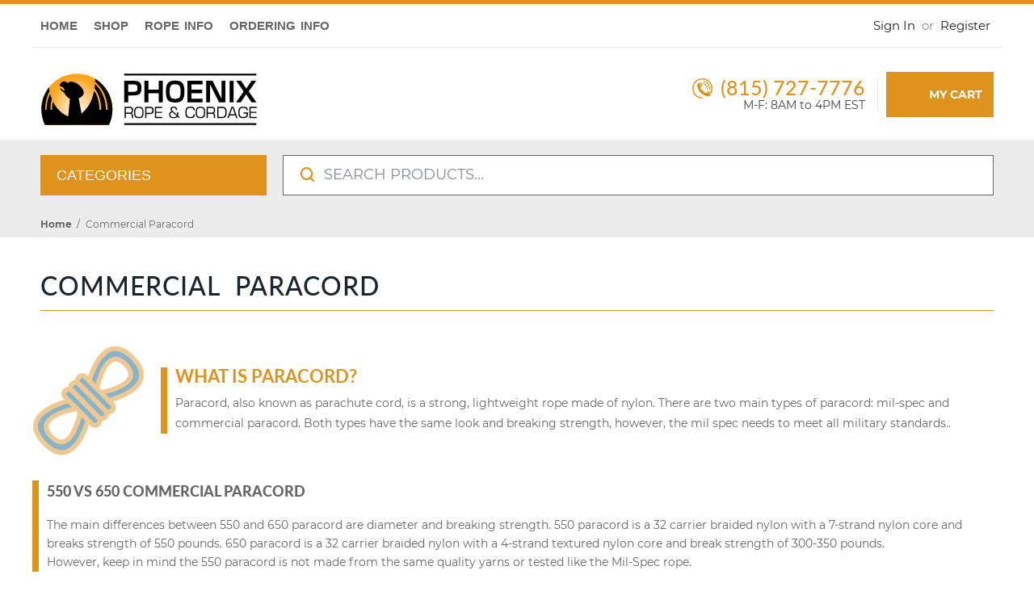

--- FILE ---
content_type: text/html; charset=utf-8
request_url: https://phoenixrope.com/collections/commercial-paracord
body_size: 46840
content:
<!doctype html>
<!--[if IE 9]> <html class="ie9 no-js" lang="en"> <![endif]-->
<!--[if (gt IE 9)|!(IE)]><!--> <html class="no-js" lang="en"> <!--<![endif]-->
  <head>
  <!-- Basic page needs ================================================== -->
  <meta charset="utf-8">
  <!--[if IE]><meta http-equiv="X-UA-Compatible" content="IE=edge,chrome=1"><![endif]-->
  <meta name="viewport" content="width=device-width,initial-scale=1">
  <meta name="theme-color" content="#de931c">
  <meta name="keywords" content="Shopify Template" />
  <meta name="author" content="p-themes">
  <link rel="canonical" href="https://phoenixrope.com/collections/commercial-paracord"><link rel="shortcut icon" href="//phoenixrope.com/cdn/shop/files/phoenix_fav_32x32.png?v=1634651276" type="image/png"><!-- Title and description ================================================== --><title>Commercial Paracord
&ndash; Phoenix Rope &amp; Cordage
</title><meta name="description" content="What is Paracord? Paracord, also known as parachute cord, is a strong, lightweight rope made of nylon. There are two main types of paracord: mil-spec and commercial paracord. Both types have the same look and breaking strength, however, the mil spec needs to meet all military standards.. 550 vs 650 Commercial Paracord "><!-- Social meta ================================================== --><!-- /snippets/social-meta-tags.liquid -->




<meta property="og:site_name" content="Phoenix Rope &amp; Cordage">
<meta property="og:url" content="https://phoenixrope.com/collections/commercial-paracord">
<meta property="og:title" content="Commercial Paracord">
<meta property="og:type" content="product.group">
<meta property="og:description" content="What is Paracord? Paracord, also known as parachute cord, is a strong, lightweight rope made of nylon. There are two main types of paracord: mil-spec and commercial paracord. Both types have the same look and breaking strength, however, the mil spec needs to meet all military standards.. 550 vs 650 Commercial Paracord ">

<meta property="og:image" content="http://phoenixrope.com/cdn/shop/collections/comm_paracord_1200x1200.jpg?v=1640278858">
<meta property="og:image:secure_url" content="https://phoenixrope.com/cdn/shop/collections/comm_paracord_1200x1200.jpg?v=1640278858">


<meta name="twitter:card" content="summary_large_image">
<meta name="twitter:title" content="Commercial Paracord">
<meta name="twitter:description" content="What is Paracord? Paracord, also known as parachute cord, is a strong, lightweight rope made of nylon. There are two main types of paracord: mil-spec and commercial paracord. Both types have the same look and breaking strength, however, the mil spec needs to meet all military standards.. 550 vs 650 Commercial Paracord ">
<!-- Helpers ================================================== -->

  <!-- CSS ================================================== -->
<link href="//phoenixrope.com/cdn/shop/t/22/assets/theme.css?v=161788846247849268881749223392" rel="stylesheet" type="text/css" media="all" />

<script src="//phoenixrope.com/cdn/shop/t/22/assets/jquery.min.js?v=146653844047132007351673963107" defer="defer"></script><!-- Header hook for plugins ================================================== -->
  <script>window.performance && window.performance.mark && window.performance.mark('shopify.content_for_header.start');</script><meta id="shopify-digital-wallet" name="shopify-digital-wallet" content="/60574564608/digital_wallets/dialog">
<meta name="shopify-checkout-api-token" content="239f2f49a0c98a7bee0e28f44d77a438">
<link rel="alternate" type="application/atom+xml" title="Feed" href="/collections/commercial-paracord.atom" />
<link rel="alternate" type="application/json+oembed" href="https://phoenixrope.com/collections/commercial-paracord.oembed">
<script async="async" src="/checkouts/internal/preloads.js?locale=en-US"></script>
<link rel="preconnect" href="https://shop.app" crossorigin="anonymous">
<script async="async" src="https://shop.app/checkouts/internal/preloads.js?locale=en-US&shop_id=60574564608" crossorigin="anonymous"></script>
<script id="shopify-features" type="application/json">{"accessToken":"239f2f49a0c98a7bee0e28f44d77a438","betas":["rich-media-storefront-analytics"],"domain":"phoenixrope.com","predictiveSearch":true,"shopId":60574564608,"locale":"en"}</script>
<script>var Shopify = Shopify || {};
Shopify.shop = "phoenix-rope-cordage.myshopify.com";
Shopify.locale = "en";
Shopify.currency = {"active":"USD","rate":"1.0"};
Shopify.country = "US";
Shopify.theme = {"name":"UPDATED - Theme - Wokiee","id":136626995456,"schema_name":"Wokiee","schema_version":"2.2.2 shopify 2.0","theme_store_id":null,"role":"main"};
Shopify.theme.handle = "null";
Shopify.theme.style = {"id":null,"handle":null};
Shopify.cdnHost = "phoenixrope.com/cdn";
Shopify.routes = Shopify.routes || {};
Shopify.routes.root = "/";</script>
<script type="module">!function(o){(o.Shopify=o.Shopify||{}).modules=!0}(window);</script>
<script>!function(o){function n(){var o=[];function n(){o.push(Array.prototype.slice.apply(arguments))}return n.q=o,n}var t=o.Shopify=o.Shopify||{};t.loadFeatures=n(),t.autoloadFeatures=n()}(window);</script>
<script>
  window.ShopifyPay = window.ShopifyPay || {};
  window.ShopifyPay.apiHost = "shop.app\/pay";
  window.ShopifyPay.redirectState = null;
</script>
<script id="shop-js-analytics" type="application/json">{"pageType":"collection"}</script>
<script defer="defer" async type="module" src="//phoenixrope.com/cdn/shopifycloud/shop-js/modules/v2/client.init-shop-cart-sync_WVOgQShq.en.esm.js"></script>
<script defer="defer" async type="module" src="//phoenixrope.com/cdn/shopifycloud/shop-js/modules/v2/chunk.common_C_13GLB1.esm.js"></script>
<script defer="defer" async type="module" src="//phoenixrope.com/cdn/shopifycloud/shop-js/modules/v2/chunk.modal_CLfMGd0m.esm.js"></script>
<script type="module">
  await import("//phoenixrope.com/cdn/shopifycloud/shop-js/modules/v2/client.init-shop-cart-sync_WVOgQShq.en.esm.js");
await import("//phoenixrope.com/cdn/shopifycloud/shop-js/modules/v2/chunk.common_C_13GLB1.esm.js");
await import("//phoenixrope.com/cdn/shopifycloud/shop-js/modules/v2/chunk.modal_CLfMGd0m.esm.js");

  window.Shopify.SignInWithShop?.initShopCartSync?.({"fedCMEnabled":true,"windoidEnabled":true});

</script>
<script>
  window.Shopify = window.Shopify || {};
  if (!window.Shopify.featureAssets) window.Shopify.featureAssets = {};
  window.Shopify.featureAssets['shop-js'] = {"shop-cart-sync":["modules/v2/client.shop-cart-sync_DuR37GeY.en.esm.js","modules/v2/chunk.common_C_13GLB1.esm.js","modules/v2/chunk.modal_CLfMGd0m.esm.js"],"init-fed-cm":["modules/v2/client.init-fed-cm_BucUoe6W.en.esm.js","modules/v2/chunk.common_C_13GLB1.esm.js","modules/v2/chunk.modal_CLfMGd0m.esm.js"],"shop-toast-manager":["modules/v2/client.shop-toast-manager_B0JfrpKj.en.esm.js","modules/v2/chunk.common_C_13GLB1.esm.js","modules/v2/chunk.modal_CLfMGd0m.esm.js"],"init-shop-cart-sync":["modules/v2/client.init-shop-cart-sync_WVOgQShq.en.esm.js","modules/v2/chunk.common_C_13GLB1.esm.js","modules/v2/chunk.modal_CLfMGd0m.esm.js"],"shop-button":["modules/v2/client.shop-button_B_U3bv27.en.esm.js","modules/v2/chunk.common_C_13GLB1.esm.js","modules/v2/chunk.modal_CLfMGd0m.esm.js"],"init-windoid":["modules/v2/client.init-windoid_DuP9q_di.en.esm.js","modules/v2/chunk.common_C_13GLB1.esm.js","modules/v2/chunk.modal_CLfMGd0m.esm.js"],"shop-cash-offers":["modules/v2/client.shop-cash-offers_BmULhtno.en.esm.js","modules/v2/chunk.common_C_13GLB1.esm.js","modules/v2/chunk.modal_CLfMGd0m.esm.js"],"pay-button":["modules/v2/client.pay-button_CrPSEbOK.en.esm.js","modules/v2/chunk.common_C_13GLB1.esm.js","modules/v2/chunk.modal_CLfMGd0m.esm.js"],"init-customer-accounts":["modules/v2/client.init-customer-accounts_jNk9cPYQ.en.esm.js","modules/v2/client.shop-login-button_DJ5ldayH.en.esm.js","modules/v2/chunk.common_C_13GLB1.esm.js","modules/v2/chunk.modal_CLfMGd0m.esm.js"],"avatar":["modules/v2/client.avatar_BTnouDA3.en.esm.js"],"checkout-modal":["modules/v2/client.checkout-modal_pBPyh9w8.en.esm.js","modules/v2/chunk.common_C_13GLB1.esm.js","modules/v2/chunk.modal_CLfMGd0m.esm.js"],"init-shop-for-new-customer-accounts":["modules/v2/client.init-shop-for-new-customer-accounts_BUoCy7a5.en.esm.js","modules/v2/client.shop-login-button_DJ5ldayH.en.esm.js","modules/v2/chunk.common_C_13GLB1.esm.js","modules/v2/chunk.modal_CLfMGd0m.esm.js"],"init-customer-accounts-sign-up":["modules/v2/client.init-customer-accounts-sign-up_CnczCz9H.en.esm.js","modules/v2/client.shop-login-button_DJ5ldayH.en.esm.js","modules/v2/chunk.common_C_13GLB1.esm.js","modules/v2/chunk.modal_CLfMGd0m.esm.js"],"init-shop-email-lookup-coordinator":["modules/v2/client.init-shop-email-lookup-coordinator_CzjY5t9o.en.esm.js","modules/v2/chunk.common_C_13GLB1.esm.js","modules/v2/chunk.modal_CLfMGd0m.esm.js"],"shop-follow-button":["modules/v2/client.shop-follow-button_CsYC63q7.en.esm.js","modules/v2/chunk.common_C_13GLB1.esm.js","modules/v2/chunk.modal_CLfMGd0m.esm.js"],"shop-login-button":["modules/v2/client.shop-login-button_DJ5ldayH.en.esm.js","modules/v2/chunk.common_C_13GLB1.esm.js","modules/v2/chunk.modal_CLfMGd0m.esm.js"],"shop-login":["modules/v2/client.shop-login_B9ccPdmx.en.esm.js","modules/v2/chunk.common_C_13GLB1.esm.js","modules/v2/chunk.modal_CLfMGd0m.esm.js"],"lead-capture":["modules/v2/client.lead-capture_D0K_KgYb.en.esm.js","modules/v2/chunk.common_C_13GLB1.esm.js","modules/v2/chunk.modal_CLfMGd0m.esm.js"],"payment-terms":["modules/v2/client.payment-terms_BWmiNN46.en.esm.js","modules/v2/chunk.common_C_13GLB1.esm.js","modules/v2/chunk.modal_CLfMGd0m.esm.js"]};
</script>
<script>(function() {
  var isLoaded = false;
  function asyncLoad() {
    if (isLoaded) return;
    isLoaded = true;
    var urls = ["https:\/\/d23dclunsivw3h.cloudfront.net\/redirect-app.js?shop=phoenix-rope-cordage.myshopify.com"];
    for (var i = 0; i < urls.length; i++) {
      var s = document.createElement('script');
      s.type = 'text/javascript';
      s.async = true;
      s.src = urls[i];
      var x = document.getElementsByTagName('script')[0];
      x.parentNode.insertBefore(s, x);
    }
  };
  if(window.attachEvent) {
    window.attachEvent('onload', asyncLoad);
  } else {
    window.addEventListener('load', asyncLoad, false);
  }
})();</script>
<script id="__st">var __st={"a":60574564608,"offset":-21600,"reqid":"17621ebf-4f8a-435b-aa83-9abb30ebbcba-1769651438","pageurl":"phoenixrope.com\/collections\/commercial-paracord","u":"fe45ff2f5cc1","p":"collection","rtyp":"collection","rid":385939636480};</script>
<script>window.ShopifyPaypalV4VisibilityTracking = true;</script>
<script id="captcha-bootstrap">!function(){'use strict';const t='contact',e='account',n='new_comment',o=[[t,t],['blogs',n],['comments',n],[t,'customer']],c=[[e,'customer_login'],[e,'guest_login'],[e,'recover_customer_password'],[e,'create_customer']],r=t=>t.map((([t,e])=>`form[action*='/${t}']:not([data-nocaptcha='true']) input[name='form_type'][value='${e}']`)).join(','),a=t=>()=>t?[...document.querySelectorAll(t)].map((t=>t.form)):[];function s(){const t=[...o],e=r(t);return a(e)}const i='password',u='form_key',d=['recaptcha-v3-token','g-recaptcha-response','h-captcha-response',i],f=()=>{try{return window.sessionStorage}catch{return}},m='__shopify_v',_=t=>t.elements[u];function p(t,e,n=!1){try{const o=window.sessionStorage,c=JSON.parse(o.getItem(e)),{data:r}=function(t){const{data:e,action:n}=t;return t[m]||n?{data:e,action:n}:{data:t,action:n}}(c);for(const[e,n]of Object.entries(r))t.elements[e]&&(t.elements[e].value=n);n&&o.removeItem(e)}catch(o){console.error('form repopulation failed',{error:o})}}const l='form_type',E='cptcha';function T(t){t.dataset[E]=!0}const w=window,h=w.document,L='Shopify',v='ce_forms',y='captcha';let A=!1;((t,e)=>{const n=(g='f06e6c50-85a8-45c8-87d0-21a2b65856fe',I='https://cdn.shopify.com/shopifycloud/storefront-forms-hcaptcha/ce_storefront_forms_captcha_hcaptcha.v1.5.2.iife.js',D={infoText:'Protected by hCaptcha',privacyText:'Privacy',termsText:'Terms'},(t,e,n)=>{const o=w[L][v],c=o.bindForm;if(c)return c(t,g,e,D).then(n);var r;o.q.push([[t,g,e,D],n]),r=I,A||(h.body.append(Object.assign(h.createElement('script'),{id:'captcha-provider',async:!0,src:r})),A=!0)});var g,I,D;w[L]=w[L]||{},w[L][v]=w[L][v]||{},w[L][v].q=[],w[L][y]=w[L][y]||{},w[L][y].protect=function(t,e){n(t,void 0,e),T(t)},Object.freeze(w[L][y]),function(t,e,n,w,h,L){const[v,y,A,g]=function(t,e,n){const i=e?o:[],u=t?c:[],d=[...i,...u],f=r(d),m=r(i),_=r(d.filter((([t,e])=>n.includes(e))));return[a(f),a(m),a(_),s()]}(w,h,L),I=t=>{const e=t.target;return e instanceof HTMLFormElement?e:e&&e.form},D=t=>v().includes(t);t.addEventListener('submit',(t=>{const e=I(t);if(!e)return;const n=D(e)&&!e.dataset.hcaptchaBound&&!e.dataset.recaptchaBound,o=_(e),c=g().includes(e)&&(!o||!o.value);(n||c)&&t.preventDefault(),c&&!n&&(function(t){try{if(!f())return;!function(t){const e=f();if(!e)return;const n=_(t);if(!n)return;const o=n.value;o&&e.removeItem(o)}(t);const e=Array.from(Array(32),(()=>Math.random().toString(36)[2])).join('');!function(t,e){_(t)||t.append(Object.assign(document.createElement('input'),{type:'hidden',name:u})),t.elements[u].value=e}(t,e),function(t,e){const n=f();if(!n)return;const o=[...t.querySelectorAll(`input[type='${i}']`)].map((({name:t})=>t)),c=[...d,...o],r={};for(const[a,s]of new FormData(t).entries())c.includes(a)||(r[a]=s);n.setItem(e,JSON.stringify({[m]:1,action:t.action,data:r}))}(t,e)}catch(e){console.error('failed to persist form',e)}}(e),e.submit())}));const S=(t,e)=>{t&&!t.dataset[E]&&(n(t,e.some((e=>e===t))),T(t))};for(const o of['focusin','change'])t.addEventListener(o,(t=>{const e=I(t);D(e)&&S(e,y())}));const B=e.get('form_key'),M=e.get(l),P=B&&M;t.addEventListener('DOMContentLoaded',(()=>{const t=y();if(P)for(const e of t)e.elements[l].value===M&&p(e,B);[...new Set([...A(),...v().filter((t=>'true'===t.dataset.shopifyCaptcha))])].forEach((e=>S(e,t)))}))}(h,new URLSearchParams(w.location.search),n,t,e,['guest_login'])})(!0,!0)}();</script>
<script integrity="sha256-4kQ18oKyAcykRKYeNunJcIwy7WH5gtpwJnB7kiuLZ1E=" data-source-attribution="shopify.loadfeatures" defer="defer" src="//phoenixrope.com/cdn/shopifycloud/storefront/assets/storefront/load_feature-a0a9edcb.js" crossorigin="anonymous"></script>
<script crossorigin="anonymous" defer="defer" src="//phoenixrope.com/cdn/shopifycloud/storefront/assets/shopify_pay/storefront-65b4c6d7.js?v=20250812"></script>
<script data-source-attribution="shopify.dynamic_checkout.dynamic.init">var Shopify=Shopify||{};Shopify.PaymentButton=Shopify.PaymentButton||{isStorefrontPortableWallets:!0,init:function(){window.Shopify.PaymentButton.init=function(){};var t=document.createElement("script");t.src="https://phoenixrope.com/cdn/shopifycloud/portable-wallets/latest/portable-wallets.en.js",t.type="module",document.head.appendChild(t)}};
</script>
<script data-source-attribution="shopify.dynamic_checkout.buyer_consent">
  function portableWalletsHideBuyerConsent(e){var t=document.getElementById("shopify-buyer-consent"),n=document.getElementById("shopify-subscription-policy-button");t&&n&&(t.classList.add("hidden"),t.setAttribute("aria-hidden","true"),n.removeEventListener("click",e))}function portableWalletsShowBuyerConsent(e){var t=document.getElementById("shopify-buyer-consent"),n=document.getElementById("shopify-subscription-policy-button");t&&n&&(t.classList.remove("hidden"),t.removeAttribute("aria-hidden"),n.addEventListener("click",e))}window.Shopify?.PaymentButton&&(window.Shopify.PaymentButton.hideBuyerConsent=portableWalletsHideBuyerConsent,window.Shopify.PaymentButton.showBuyerConsent=portableWalletsShowBuyerConsent);
</script>
<script data-source-attribution="shopify.dynamic_checkout.cart.bootstrap">document.addEventListener("DOMContentLoaded",(function(){function t(){return document.querySelector("shopify-accelerated-checkout-cart, shopify-accelerated-checkout")}if(t())Shopify.PaymentButton.init();else{new MutationObserver((function(e,n){t()&&(Shopify.PaymentButton.init(),n.disconnect())})).observe(document.body,{childList:!0,subtree:!0})}}));
</script>
<link id="shopify-accelerated-checkout-styles" rel="stylesheet" media="screen" href="https://phoenixrope.com/cdn/shopifycloud/portable-wallets/latest/accelerated-checkout-backwards-compat.css" crossorigin="anonymous">
<style id="shopify-accelerated-checkout-cart">
        #shopify-buyer-consent {
  margin-top: 1em;
  display: inline-block;
  width: 100%;
}

#shopify-buyer-consent.hidden {
  display: none;
}

#shopify-subscription-policy-button {
  background: none;
  border: none;
  padding: 0;
  text-decoration: underline;
  font-size: inherit;
  cursor: pointer;
}

#shopify-subscription-policy-button::before {
  box-shadow: none;
}

      </style>
<script id="sections-script" data-sections="promo-fixed" defer="defer" src="//phoenixrope.com/cdn/shop/t/22/compiled_assets/scripts.js?v=10670"></script>
<script>window.performance && window.performance.mark && window.performance.mark('shopify.content_for_header.end');</script>
  <!-- /Header hook for plugins ================================================== --><style>
    [data-rating="0.0"]{
      display:none !important;
    }
  </style><style>
    .tt-flbtn.disabled{
    opacity: 0.3;
    }
  </style>

  <script src="https://file.myfontastic.com/NnHgygPF8okQdHLcGT7thL/icons.js"></script>
  


<script>
  document.addEventListener("DOMContentLoaded", function(event) {
    const style = document.getElementById('wsg-custom-style');
    if (typeof window.isWsgCustomer != "undefined" && isWsgCustomer) {
      style.innerHTML = `
        ${style.innerHTML} 
        /* A friend of hideWsg - this will _show_ only for wsg customers. Add class to an element to use */
        .showWsg {
          display: unset;
        }
        /* wholesale only CSS */
        .additional-checkout-buttons, .shopify-payment-button {
          display: none !important;
        }
        .wsg-proxy-container select {
          background-color: 
          ${
        document.querySelector('input').style.backgroundColor
          ? document.querySelector('input').style.backgroundColor
          : 'white'
        } !important;
        }
      `;
    } else {
      style.innerHTML = `
        ${style.innerHTML}
        /* Add CSS rules here for NOT wsg customers - great to hide elements from retail when we can't access the code driving the element */
        
      `;
    }

    if (typeof window.embedButtonBg !== undefined && typeof window.embedButtonText !== undefined && window.embedButtonBg !== window.embedButtonText) {
      style.innerHTML = `
        ${style.innerHTML}
        .wsg-button-fix {
          background: ${embedButtonBg} !important;
          border-color: ${embedButtonBg} !important;
          color: ${embedButtonText} !important;
        }
      `;
    }

    // =========================
    //         CUSTOM JS
    // ==========================
    if (document.querySelector(".wsg-proxy-container")) {
      initNodeObserver(wsgCustomJs);
    }
  })

  function wsgCustomJs() {

    // update button classes
    const button = document.querySelectorAll(".wsg-button-fix");
    let buttonClass = "xxButtonClassesHerexx";
    buttonClass = buttonClass.split(" ");
    for (let i = 0; i < button.length; i++) {
      button[i].classList.add(... buttonClass);
    }

    // wsgCustomJs window placeholder
    // update secondary btn color on proxy cart
    if (document.getElementById("wsg-checkout-one")) {
      const checkoutButton = document.getElementById("wsg-checkout-one");
      let wsgBtnColor = window.getComputedStyle(checkoutButton).backgroundColor;
      let wsgBtnBackground = "none";
      let wsgBtnBorder = "thin solid " + wsgBtnColor;
      let wsgBtnPadding = window.getComputedStyle(checkoutButton).padding;
      let spofBtn = document.querySelectorAll(".spof-btn");
      for (let i = 0; i < spofBtn.length; i++) {
        spofBtn[i].style.background = wsgBtnBackground;
        spofBtn[i].style.color = wsgBtnColor;
        spofBtn[i].style.border = wsgBtnBorder;
        spofBtn[i].style.padding = wsgBtnPadding;
      }
    }

    // update Quick Order Form label
    if (typeof window.embedSPOFLabel != "undefined" && embedSPOFLabel) {
      document.querySelectorAll(".spof-btn").forEach(function(spofBtn) {
        spofBtn.removeAttribute("data-translation-selector");
        spofBtn.innerHTML = embedSPOFLabel;
      });
    }
  }

  function initNodeObserver(onChangeNodeCallback) {

    // Select the node that will be observed for mutations
    const targetNode = document.querySelector(".wsg-proxy-container");

    // Options for the observer (which mutations to observe)
    const config = {
      attributes: true,
      childList: true,
      subtree: true
    };

    // Callback function to execute when mutations are observed
    const callback = function(mutationsList, observer) {
      for (const mutation of mutationsList) {
        if (mutation.type === 'childList') {
          onChangeNodeCallback();
          observer.disconnect();
        }
      }
    };

    // Create an observer instance linked to the callback function
    const observer = new MutationObserver(callback);

    // Start observing the target node for configured mutations
    observer.observe(targetNode, config);
  }
</script>


<style id="wsg-custom-style">
  /* A friend of hideWsg - this will _show_ only for wsg customers. Add class to an element to use */
  .showWsg {
    display: none;
  }
  /* Signup/login */
  #wsg-signup select,
  #wsg-signup input,
  #wsg-signup textarea {
    height: 46px;
    border: thin solid #d1d1d1;
    padding: 6px 10px;
  }
  #wsg-signup textarea {
    min-height: 100px;
  }
  .wsg-login-input {
    height: 46px;
    border: thin solid #d1d1d1;
    padding: 6px 10px;
  }
  #wsg-signup select {
  }
/*   Quick Order Form */
  .wsg-table td {
    border: none;
    min-width: 150px;
  }
  .wsg-table tr {
    border-bottom: thin solid #d1d1d1; 
    border-left: none;
  }
  .wsg-table input[type="number"] {
    border: thin solid #d1d1d1;
    padding: 5px 15px;
    min-height: 42px;
  }
  #wsg-spof-link a {
    text-decoration: inherit;
    color: inherit;
  }
  .wsg-proxy-container {
    margin-top: 0% !important;
  }
  .wsg-proxy-container a {
    text-decoration: inherit;
    color: inherit;
  }
  @media screen and (max-width:768px){
    .wsg-proxy-container .wsg-table input[type="number"] {
        max-width: 80%; 
    }
    .wsg-center img {
      width: 50px !important;
    }
    .wsg-variant-price-area {
      min-width: 70px !important;
    }
  }
  /* Submit button */
  #wsg-cart-update{
    padding: 8px 10px;
    min-height: 45px;
    max-width: 100% !important;
  }
  .wsg-table {
    background: inherit !important;
  }
  .wsg-spof-container-main {
    background: inherit !important;
  }
  /* General fixes */
  .wsg-hide-prices {
    opacity: 0;
  }
  .wsg-ws-only .button {
    margin: 0;
  }
</style>
  
  <!-- Header Adobe Fonts ================================================== -->
  <link rel="stylesheet" href="https://use.typekit.net/unu0has.css">
  <!-- /Header Adobe Fonts ================================================== -->
<!-- BEGIN app block: shopify://apps/wholesale-gorilla/blocks/wsg-header/c48d0487-dff9-41a4-94c8-ec6173fe8b8d -->

   
  















  <!-- check for wsg customer - this now downcases to compare so we are no longer concerned about case matching in tags -->


      
      
      
      
      
      <!-- ajax data -->
      
        
          
        
      
      <script>
        console.log("Wsg-header release 5.22.24")
        // here we need to check if we on a previw theme and set the shop config from the metafield
        
const wsgShopConfigMetafields = {
            
          
            
          
            
          
            
              shopConfig : {"btnClasses":"","hideDomElements":[".hideWsg"],"wsgPriceSelectors":{"productPrice":[".tt-price"],"collectionPrices":[".tt-price"]},"autoInstall":true,"wsgAjax":true,"wsgMultiAjax":false,"wsgAjaxSettings":{"price":".tt-header-row .tt-cart-list .tt-price","linePrice":"","subtotal":".tt-cart-total-price","checkoutBtn":""},"wsgSwatch":"","wsgAccountPageSelector":".container h1","wsgVolumeTable":".btn-addtocart","excludedSections":[],"productSelectors":[".slick-slide",".tt-col-item"],"wsgQVSelector":[".modal-content"],"fileList":[],"wsgVersion":6},
            
          
}
        let wsgShopConfig = {"btnClasses":"","hideDomElements":[".hideWsg"],"wsgPriceSelectors":{"productPrice":[".tt-price"],"collectionPrices":[".tt-price"]},"autoInstall":true,"wsgAjax":true,"wsgMultiAjax":false,"wsgAjaxSettings":{"price":".tt-header-row .tt-cart-list .tt-price","linePrice":"","subtotal":".tt-cart-total-price","checkoutBtn":""},"wsgSwatch":"","wsgAccountPageSelector":".container h1","wsgVolumeTable":".btn-addtocart","excludedSections":[],"productSelectors":[".slick-slide",".tt-col-item"],"wsgQVSelector":[".modal-content"],"fileList":[],"wsgVersion":6};
        if (window.Shopify.theme.role !== 'main') {
          const wsgShopConfigUnpublishedTheme = wsgShopConfigMetafields[`shopConfig${window.Shopify.theme.id}`];
          if (wsgShopConfigUnpublishedTheme) {
            wsgShopConfig = wsgShopConfigUnpublishedTheme;
          }
        }
        // ==========================================
        //      Set global liquid variables
        // ==========================================
        // general variables 1220
        var wsgVersion = 6.0;
        var wsgActive = true;
        // the permanent domain of the shop
        var shopPermanentDomain = 'phoenix-rope-cordage.myshopify.com';
        const wsgShopOrigin = 'https://phoenixrope.com';
        const wsgThemeTemplate = 'collection.no-show-collection-image';
        //customer
        var isWsgCustomer = 
          false
        ;
        var wsgCustomerTags = null
        var wsgCustomerId = null
        // execution variables
        var wsgRunCollection;
        var wsgCollectionObserver;
        var wsgRunProduct;
        var wsgRunAccount;
        var wsgRunCart;
        var wsgRunSinglePage;
        var wsgRunSignup;
        var wsgRunSignupV2;
        var runProxy;
        // wsgData
        var wsgData = {"hostedStore":{"branding":{"isShowLogo":true},"accountPage":{"title":"My Account"},"cartPage":{"description":"","title":"Your Cart"},"catalogPage":{"collections":[],"hideSoldOut":false,"imageAspectRatio":"adaptToImage","numberOfColumns":4,"productsPerPage":12},"spofPage":{"description":"","title":"Quick Order Form"},"colorSettings":{"background":"#FFFFFF","primaryColor":"#000000","secondaryColor":"#FFFFFF","textColor":"#000000"},"footer":{"privacyPolicy":false,"termsOfService":false},"bannerText":"You are logged in to your wholesale account"},"translations":{"custom":false,"enable":false,"language":"english","translateBasedOnMarket":true},"shop_preferences":{"cart":{"note":{"description":"","isRequired":false},"poNumber":{"isRequired":false,"isShow":false},"termsAndConditions":{"isEnable":false,"text":""}},"exclusionsAndLocksSettings":{},"transitions":{"showTransitions":false,"installedTransitions":true},"retailPrice":{"enable":true,"strikethrough":true,"lowerOpacity":true,"label":"&nbsp; | Retail Price = "},"checkInventory":true,"showShipPartial":false,"exclusions":[],"autoBackorder":false,"taxRate":-1,"draftNotification":true,"hideExclusions":true,"minOrder":-1,"marketSetting":false,"customWholesaleDiscountLabel":"","taxLabel":"","includeTaxInPriceRule":false},"page_styles":{"btnClasses":"","proxyMargin":0,"shipMargin":50},"volume_discounts":{"quantity_discounts":{"collections":[],"enabled":false,"products":[]},"settings":{"product_price_table":{},"custom_messages":{"custom_banner":{"banner_default":true,"banner_input":"Spend {{$}}, receive {{%}} off of your order."},"custom_success":{"success_default":true,"success_input":"Congratulations!  You received {{%}} off of your order!"}}},"discounts":[],"enabled":false},"shipping_rates":{"handlingFee":{"type":"flat","amount":-1,"percent":-1,"min":-1,"max":-1,"label":""},"itemReservationOnInternational":{"isEnabledCustomReservationTime":false,"isReserveInventory":false,"reserveInventoryDays":60},"internationalMsg":{"message":"Because you are outside of our home country we will calculate your shipping and send you an invoice shortly.","title":"Thank you for your order!"},"localPickup":{"isEnabled":false,"minOrderPrice":0,"fee":-1,"instructions":"","locations":[],"pickupTime":""},"localDelivery":{"isEnabled":true,"minOrderPrice":0},"fixedPercent":-1,"flatRate":-1,"freeShippingMin":-1,"ignoreAll":false,"ignoreCarrierRates":false,"redirectInternational":false,"useShopifyDefault":true,"deliveryTime":"","ignoreShopifyFreeRates":false,"autoApplyLowestRate":true,"isIncludeLocalDeliveryInLowestRate":true,"customShippingRateLabel":""},"single_page":{"collapseCollections":null,"excludeCollections":{"gid://shopify/Collection/385939636480":{"title":"Commercial Paracord","handle":"commercial-paracord","id":"gid://shopify/Collection/385939636480"},"gid://shopify/Collection/385947107584":{"title":"All Products","handle":"all-products","id":"gid://shopify/Collection/385947107584"},"gid://shopify/Collection/386127954176":{"title":"Combination Rope","handle":"combination-rope","id":"gid://shopify/Collection/386127954176"},"gid://shopify/Collection/388068049152":{"title":"Cotton Rope & Cordage","handle":"cotton-rope-and-cordage","id":"gid://shopify/Collection/388068049152"},"gid://shopify/Collection/392406204672":{"title":"Twisted Polypropylene","handle":"twisted-polypropylene-rope","id":"gid://shopify/Collection/392406204672"},"gid://shopify/Collection/392760590592":{"title":"Elastic Shock Cord - Bungee Cord","handle":"elastic-shock-cord-bungee-cord","id":"gid://shopify/Collection/392760590592"},"gid://shopify/Collection/393084862720":{"title":"Twisted Nylon Rope","handle":"twisted-nylon-rope","id":"gid://shopify/Collection/393084862720"},"gid://shopify/Collection/393099313408":{"title":"Natural Manila Rope","handle":"natural-manila-rope","id":"gid://shopify/Collection/393099313408"},"gid://shopify/Collection/393360081152":{"title":"Cotton Twine","handle":"cotton-twine","id":"gid://shopify/Collection/393360081152"},"gid://shopify/Collection/393931784448":{"title":"Cotton Sash Cord","handle":"cotton-sash-cord","id":"gid://shopify/Collection/393931784448"},"gid://shopify/Collection/394267296000":{"title":"Diamond Braid Cotton Cord","handle":"diamond-braid-cotton-cord","id":"gid://shopify/Collection/394267296000"},"gid://shopify/Collection/394746462464":{"title":"Cotton Cable Cord","handle":"cotton-cable-cord","id":"gid://shopify/Collection/394746462464"},"gid://shopify/Collection/395015258368":{"title":"Sisal Rope","handle":"sisal-rope","id":"gid://shopify/Collection/395015258368"},"gid://shopify/Collection/395667472640":{"title":"Hollow Braid Polypropylene Rope","handle":"hollow-braid-polypropylene-rope","id":"gid://shopify/Collection/395667472640"},"gid://shopify/Collection/396290818304":{"title":"Diamond Braid Nylon Rope","handle":"diamond-braid-nylon-rope","id":"gid://shopify/Collection/396290818304"},"gid://shopify/Collection/396898271488":{"title":"Solid Braid Nylon Rope","handle":"solid-braid-nylon-rope","id":"gid://shopify/Collection/396898271488"},"gid://shopify/Collection/397463290112":{"title":"Double Braid Nylon Rope","handle":"double-braid-nylon-rope","id":"gid://shopify/Collection/397463290112"},"gid://shopify/Collection/399067218176":{"title":"Twisted Polyester Rope","handle":"twisted-polyester-rope","id":"gid://shopify/Collection/399067218176"},"gid://shopify/Collection/399434383616":{"title":"Diamond Braid Polyester Rope","handle":"diamond-braid-polyester-rope","id":"gid://shopify/Collection/399434383616"},"gid://shopify/Collection/400384065792":{"title":"Solid Braid Polyester Rope","handle":"solid-braid-polyester-rope","id":"gid://shopify/Collection/400384065792"},"gid://shopify/Collection/400385671424":{"title":"Double Braid Polyester Rope","handle":"double-braid-polyester-rope","id":"gid://shopify/Collection/400385671424"},"gid://shopify/Collection/401783521536":{"title":"Sisal & Jute Twine","handle":"sisal-jute-twine","id":"gid://shopify/Collection/401783521536"},"gid://shopify/Collection/401783849216":{"title":"Nylon Seine Twine","handle":"nylon-seine-twine","id":"gid://shopify/Collection/401783849216"},"gid://shopify/Collection/401784439040":{"title":"Polypropylene Twine","handle":"polypropylene-twine","id":"gid://shopify/Collection/401784439040"}},"menuAction":"include","message":"Use the quick order form to speed up the process of placing an order with multiple products.","linkInCart":true,"isShowInventoryInfo":true,"isShowSku":true,"isHideSPOFbtn":true,"spofButtonText":"Quick Order Form"},"net_orders":{"netRedirect":{"title":"Thank you for your order!","message":"\nYou will receive an invoice via the email you have provided. Please take note of the specified terms of payment within that invoice. If you have any questions, please don't hesitate to contact us <strong>(815) 727-7776</strong> or at <strong><a>phoenixrope@phoenixrope.com</a></strong>.","autoEmail":false},"netTag":"net_terms","enabled":true,"autoPending":false,"defaultPaymentTermsTemplateId":"","netTags":[],"isEnabledCustomReservationTime":false,"isReserveInventory":false,"reserveInventoryDays":60},"customer":{"signup":{"autoInvite":false,"autoTags":[],"taxExempt":true},"accountMessage":"","loginMessage":"Log in to your wholesale account here.","redirectMessage":"Keep an eye on your email. As soon as we verify your account we will send you an email with a link to set up your password and start shopping.","accountPendingTitle":"Account Created!"},"quantity":{"cart":{},"collections":[],"migratedToCurrent":true,"products":[]},"activeTags":["wholesale40","wholesale10","wholesale20","wholesale5","robwolcott550","robwolcott650","tycon","tycon","itemsrodeo","itemsrodeo","spectapewi","YAK","ORNL"],"hideDrafts":[],"server_link":"https://www.wholesalegorilla.app/shop_assets/wsg-index.js","tier":"basic","updateShopAnalyticsJobId":2793,"isPauseShop":false,"installStatus":"complete"}
        var wsgTier = 'basic'
        // AJAX variables
        var wsgRunAjax;
        var wsgAjaxCart;
        // product variables
        var wsgCollectionsList = null
        var wsgProdData = null
        
          var wsgCurrentVariant = null;
        
        var wsgCheckRestrictedProd = false;
        // Market and tax variables
        var wsgShopCountryCode = "US";
        var wsgShopCountry = "United States"
        var wsgCustomerTaxExempt = null
        var wsgPricesIncludeTax = false
        var wsgCustomerSelectedMarket = {
          country: "United States",
          iso_code: "US"
        }
        var wsgPrimaryMarketCurrency = "USD";
        // money formatting
        var wsgMoneyFormat = "${{amount}}";
        // config variables
        var wsgAjaxSettings = wsgShopConfig.wsgAjaxSettings;
        var wsgSwatch = wsgShopConfig.wsgSwatch;
        var wsgPriceSelectors = wsgShopConfig.wsgPriceSelectors;
        var wsgVolumeTable = wsgShopConfig.wsgVolumeTable;
        var wsgUseLegacyCollection = wsgShopConfig.wsgUseLegacyCollection;
        var wsgQVSelector = wsgShopConfig.wsgQVSelector;
        var hideDomElements = wsgShopConfig.hideDomElements;
        // button color settings
        var embedButtonBg = '#000000';
        var embedButtonText = '#ffffff';
        // Quick Order Form Label settings
        var embedSPOFLabel = wsgData?.single_page?.spofButtonText || 'Quick Order Form';

        // Load WSG script
        (function() {
          var loadWsg = function(url, callback) {
            var script = document.createElement("script");
            script.type = "text/javascript";
            // If the browser is Internet Explorer.
            if (script.readyState) {
              script.onreadystatechange = function() {
                if (script.readyState == "loaded" || script.readyState == "complete") {
                  script.onreadystatechange = null;
                  callback();
                }
              };
            // For any other browser.
            } else {
              script.onload = function() {
                callback();
              };
            } script.src = url;
            document.getElementsByTagName("head")[0].appendChild(script);
          };
          loadWsg(wsgData.server_link + "?v=6", function() {})
        })();
        // Run appropriate WSG process
        // === PRODUCT===
        
        // === ACCOUNT ===
        
        // === SPOF ===
        
        // === COLLECTION ===
        // Run collection on all templates/pages if we're running the 5+ script
        
          wsgRunCollection = true;
        
        // === AJAX CART ===
        
          if (wsgAjaxSettings && (wsgAjaxSettings.price || wsgAjaxSettings.linePrice || wsgAjaxSettings.subtotal || wsgAjaxSettings.checkoutBtn)) {
            wsgRunAjax = true;
          }
        
        // === CART ===
        
      </script>
      

      
      
        
        
          
          
            
              <!-- BEGIN app snippet: wsg-exclusions --><script>
  const currentPageUrl = "https://phoenixrope.com/collections/commercial-paracord";

  const wsgExclusionConfig = {
    currentPageUrl: currentPageUrl,
    customerTags: wsgCustomerTags,
    productExclusionTags: wsgData.shop_preferences.exclusions,
    tagsOverrideExclusions: wsgData.shop_preferences.tagsOverrideExclusions || [],
    isWsgCustomer: isWsgCustomer,
    //areas we do not want exclusions to run. edge cases, for example hidden products within the 'head' tag.  Any time weird parts of site are disappearing
    excludedSections: wsgShopConfig.excludedSections,
    //used to be col-item, usually product grid item. If a collection isn't repricing OR exclusions leaves gaps.  if you set this for 1, you have to set for all.
    productSelectors: wsgShopConfig.productSelectors // '.grid__item', '.predictive-search__list-item'
  }

  var loadExclusions = function (url, callback) {
    var script = document.createElement("script");
    script.setAttribute("defer", "")
    script.type = "text/javascript";

    // If the browser is Internet Explorer.
    if (script.readyState) {
      script.onreadystatechange = function () {
        if (script.readyState == "loaded" || script.readyState == "complete") {
          script.onreadystatechange = null;
          callback();
        }
      };
      // For any other browser.
    } else {
      script.onload = function () {
        callback();
      };
    }

    script.src = url;
    document.getElementsByTagName("head")[0].appendChild(script);
  };

  loadExclusions(wsgData.server_link.split("wsg-index.js")[0] + "wsg-exclusions.js?v=6", function () {
  })

</script><!-- END app snippet -->
            
          
        

        
        
        
        
        
        
          
        <link href="//cdn.shopify.com/extensions/019c013d-f5c8-7a1b-acaf-b0371d965e65/shopify-extension-28/assets/wsg-embed.css" rel="stylesheet" type="text/css" media="all" />
      
      
<link href="//cdn.shopify.com/extensions/019c013d-f5c8-7a1b-acaf-b0371d965e65/shopify-extension-28/assets/wsg-embed.css" rel="stylesheet" type="text/css" media="all" />

<!-- END app block --><!-- BEGIN app block: shopify://apps/hulk-form-builder/blocks/app-embed/b6b8dd14-356b-4725-a4ed-77232212b3c3 --><!-- BEGIN app snippet: hulkapps-formbuilder-theme-ext --><script type="text/javascript">
  
  if (typeof window.formbuilder_customer != "object") {
        window.formbuilder_customer = {}
  }

  window.hulkFormBuilder = {
    form_data: {},
    shop_data: {"shop_6BphrKX80DO6ToAUzkhKlQ":{"shop_uuid":"6BphrKX80DO6ToAUzkhKlQ","shop_timezone":"America\/Chicago","shop_id":59511,"shop_is_after_submit_enabled":true,"shop_shopify_plan":"Shopify","shop_shopify_domain":"phoenix-rope-cordage.myshopify.com","shop_created_at":"2021-11-29T09:41:33.842-06:00","is_skip_metafield":false,"shop_deleted":false,"shop_disabled":false}},
    settings_data: {"shop_settings":{"shop_customise_msgs":[],"default_customise_msgs":{"is_required":"is required","thank_you":"Thank you! The form was submitted successfully.","processing":"Processing...","valid_data":"Please provide valid data","valid_email":"Provide valid email format","valid_tags":"HTML Tags are not allowed","valid_phone":"Provide valid phone number","valid_captcha":"Please provide valid captcha response","valid_url":"Provide valid URL","only_number_alloud":"Provide valid number in","number_less":"must be less than","number_more":"must be more than","image_must_less":"Image must be less than 20MB","image_number":"Images allowed","image_extension":"Invalid extension! Please provide image file","error_image_upload":"Error in image upload. Please try again.","error_file_upload":"Error in file upload. Please try again.","your_response":"Your response","error_form_submit":"Error occur.Please try again after sometime.","email_submitted":"Form with this email is already submitted","invalid_email_by_zerobounce":"The email address you entered appears to be invalid. Please check it and try again.","download_file":"Download file","card_details_invalid":"Your card details are invalid","card_details":"Card details","please_enter_card_details":"Please enter card details","card_number":"Card number","exp_mm":"Exp MM","exp_yy":"Exp YY","crd_cvc":"CVV","payment_value":"Payment amount","please_enter_payment_amount":"Please enter payment amount","address1":"Address line 1","address2":"Address line 2","city":"City","province":"Province","zipcode":"Zip code","country":"Country","blocked_domain":"This form does not accept addresses from","file_must_less":"File must be less than 20MB","file_extension":"Invalid extension! Please provide file","only_file_number_alloud":"files allowed","previous":"Previous","next":"Next","must_have_a_input":"Please enter at least one field.","please_enter_required_data":"Please enter required data","atleast_one_special_char":"Include at least one special character","atleast_one_lowercase_char":"Include at least one lowercase character","atleast_one_uppercase_char":"Include at least one uppercase character","atleast_one_number":"Include at least one number","must_have_8_chars":"Must have 8 characters long","be_between_8_and_12_chars":"Be between 8 and 12 characters long","please_select":"Please Select","phone_submitted":"Form with this phone number is already submitted","user_res_parse_error":"Error while submitting the form","valid_same_values":"values must be same","product_choice_clear_selection":"Clear Selection","picture_choice_clear_selection":"Clear Selection","remove_all_for_file_image_upload":"Remove All","invalid_file_type_for_image_upload":"You can't upload files of this type.","invalid_file_type_for_signature_upload":"You can't upload files of this type.","max_files_exceeded_for_file_upload":"You can not upload any more files.","max_files_exceeded_for_image_upload":"You can not upload any more files.","file_already_exist":"File already uploaded","max_limit_exceed":"You have added the maximum number of text fields.","cancel_upload_for_file_upload":"Cancel upload","cancel_upload_for_image_upload":"Cancel upload","cancel_upload_for_signature_upload":"Cancel upload"},"shop_blocked_domains":[]}},
    features_data: {"shop_plan_features":{"shop_plan_features":["unlimited-forms","full-design-customization","export-form-submissions","multiple-recipients-for-form-submissions","multiple-admin-notifications","enable-captcha","unlimited-file-uploads","save-submitted-form-data","set-auto-response-message","conditional-logic","form-banner","save-as-draft-facility","include-user-response-in-admin-email","disable-form-submission","mail-platform-integration","stripe-payment-integration","pre-built-templates","create-customer-account-on-shopify","google-analytics-3-by-tracking-id","facebook-pixel-id","bing-uet-pixel-id","advanced-js","advanced-css","api-available","customize-form-message","hidden-field","restrict-from-submissions-per-one-user","utm-tracking","ratings","privacy-notices","heading","paragraph","shopify-flow-trigger","domain-setup","block-domain","address","html-code","form-schedule","after-submit-script","customize-form-scrolling","on-form-submission-record-the-referrer-url","password","duplicate-the-forms","include-user-response-in-auto-responder-email","elements-add-ons","admin-and-auto-responder-email-with-tokens","email-export","premium-support","google-analytics-4-by-measurement-id","google-ads-for-tracking-conversion","validation-field","file-upload","load_form_as_popup","advanced_conditional_logic"]}},
    shop: null,
    shop_id: null,
    plan_features: null,
    validateDoubleQuotes: false,
    assets: {
      extraFunctions: "https://cdn.shopify.com/extensions/019bb5ee-ec40-7527-955d-c1b8751eb060/form-builder-by-hulkapps-50/assets/extra-functions.js",
      extraStyles: "https://cdn.shopify.com/extensions/019bb5ee-ec40-7527-955d-c1b8751eb060/form-builder-by-hulkapps-50/assets/extra-styles.css",
      bootstrapStyles: "https://cdn.shopify.com/extensions/019bb5ee-ec40-7527-955d-c1b8751eb060/form-builder-by-hulkapps-50/assets/theme-app-extension-bootstrap.css"
    },
    translations: {
      htmlTagNotAllowed: "HTML Tags are not allowed",
      sqlQueryNotAllowed: "SQL Queries are not allowed",
      doubleQuoteNotAllowed: "Double quotes are not allowed",
      vorwerkHttpWwwNotAllowed: "The words \u0026#39;http\u0026#39; and \u0026#39;www\u0026#39; are not allowed. Please remove them and try again.",
      maxTextFieldsReached: "You have added the maximum number of text fields.",
      avoidNegativeWords: "Avoid negative words: Don\u0026#39;t use negative words in your contact message.",
      customDesignOnly: "This form is for custom designs requests. For general inquiries please contact our team at info@stagheaddesigns.com",
      zerobounceApiErrorMsg: "We couldn\u0026#39;t verify your email due to a technical issue. Please try again later.",
    }

  }

  

  window.FbThemeAppExtSettingsHash = {}
  
</script><!-- END app snippet --><!-- END app block --><script src="https://cdn.shopify.com/extensions/019c013d-f5c8-7a1b-acaf-b0371d965e65/shopify-extension-28/assets/wsg-dependencies.js" type="text/javascript" defer="defer"></script>
<script src="https://cdn.shopify.com/extensions/4d5a2c47-c9fc-4724-a26e-14d501c856c6/attrac-6/assets/attrac-embed-bars.js" type="text/javascript" defer="defer"></script>
<script src="https://cdn.shopify.com/extensions/019bb5ee-ec40-7527-955d-c1b8751eb060/form-builder-by-hulkapps-50/assets/form-builder-script.js" type="text/javascript" defer="defer"></script>
<link href="https://monorail-edge.shopifysvc.com" rel="dns-prefetch">
<script>(function(){if ("sendBeacon" in navigator && "performance" in window) {try {var session_token_from_headers = performance.getEntriesByType('navigation')[0].serverTiming.find(x => x.name == '_s').description;} catch {var session_token_from_headers = undefined;}var session_cookie_matches = document.cookie.match(/_shopify_s=([^;]*)/);var session_token_from_cookie = session_cookie_matches && session_cookie_matches.length === 2 ? session_cookie_matches[1] : "";var session_token = session_token_from_headers || session_token_from_cookie || "";function handle_abandonment_event(e) {var entries = performance.getEntries().filter(function(entry) {return /monorail-edge.shopifysvc.com/.test(entry.name);});if (!window.abandonment_tracked && entries.length === 0) {window.abandonment_tracked = true;var currentMs = Date.now();var navigation_start = performance.timing.navigationStart;var payload = {shop_id: 60574564608,url: window.location.href,navigation_start,duration: currentMs - navigation_start,session_token,page_type: "collection"};window.navigator.sendBeacon("https://monorail-edge.shopifysvc.com/v1/produce", JSON.stringify({schema_id: "online_store_buyer_site_abandonment/1.1",payload: payload,metadata: {event_created_at_ms: currentMs,event_sent_at_ms: currentMs}}));}}window.addEventListener('pagehide', handle_abandonment_event);}}());</script>
<script id="web-pixels-manager-setup">(function e(e,d,r,n,o){if(void 0===o&&(o={}),!Boolean(null===(a=null===(i=window.Shopify)||void 0===i?void 0:i.analytics)||void 0===a?void 0:a.replayQueue)){var i,a;window.Shopify=window.Shopify||{};var t=window.Shopify;t.analytics=t.analytics||{};var s=t.analytics;s.replayQueue=[],s.publish=function(e,d,r){return s.replayQueue.push([e,d,r]),!0};try{self.performance.mark("wpm:start")}catch(e){}var l=function(){var e={modern:/Edge?\/(1{2}[4-9]|1[2-9]\d|[2-9]\d{2}|\d{4,})\.\d+(\.\d+|)|Firefox\/(1{2}[4-9]|1[2-9]\d|[2-9]\d{2}|\d{4,})\.\d+(\.\d+|)|Chrom(ium|e)\/(9{2}|\d{3,})\.\d+(\.\d+|)|(Maci|X1{2}).+ Version\/(15\.\d+|(1[6-9]|[2-9]\d|\d{3,})\.\d+)([,.]\d+|)( \(\w+\)|)( Mobile\/\w+|) Safari\/|Chrome.+OPR\/(9{2}|\d{3,})\.\d+\.\d+|(CPU[ +]OS|iPhone[ +]OS|CPU[ +]iPhone|CPU IPhone OS|CPU iPad OS)[ +]+(15[._]\d+|(1[6-9]|[2-9]\d|\d{3,})[._]\d+)([._]\d+|)|Android:?[ /-](13[3-9]|1[4-9]\d|[2-9]\d{2}|\d{4,})(\.\d+|)(\.\d+|)|Android.+Firefox\/(13[5-9]|1[4-9]\d|[2-9]\d{2}|\d{4,})\.\d+(\.\d+|)|Android.+Chrom(ium|e)\/(13[3-9]|1[4-9]\d|[2-9]\d{2}|\d{4,})\.\d+(\.\d+|)|SamsungBrowser\/([2-9]\d|\d{3,})\.\d+/,legacy:/Edge?\/(1[6-9]|[2-9]\d|\d{3,})\.\d+(\.\d+|)|Firefox\/(5[4-9]|[6-9]\d|\d{3,})\.\d+(\.\d+|)|Chrom(ium|e)\/(5[1-9]|[6-9]\d|\d{3,})\.\d+(\.\d+|)([\d.]+$|.*Safari\/(?![\d.]+ Edge\/[\d.]+$))|(Maci|X1{2}).+ Version\/(10\.\d+|(1[1-9]|[2-9]\d|\d{3,})\.\d+)([,.]\d+|)( \(\w+\)|)( Mobile\/\w+|) Safari\/|Chrome.+OPR\/(3[89]|[4-9]\d|\d{3,})\.\d+\.\d+|(CPU[ +]OS|iPhone[ +]OS|CPU[ +]iPhone|CPU IPhone OS|CPU iPad OS)[ +]+(10[._]\d+|(1[1-9]|[2-9]\d|\d{3,})[._]\d+)([._]\d+|)|Android:?[ /-](13[3-9]|1[4-9]\d|[2-9]\d{2}|\d{4,})(\.\d+|)(\.\d+|)|Mobile Safari.+OPR\/([89]\d|\d{3,})\.\d+\.\d+|Android.+Firefox\/(13[5-9]|1[4-9]\d|[2-9]\d{2}|\d{4,})\.\d+(\.\d+|)|Android.+Chrom(ium|e)\/(13[3-9]|1[4-9]\d|[2-9]\d{2}|\d{4,})\.\d+(\.\d+|)|Android.+(UC? ?Browser|UCWEB|U3)[ /]?(15\.([5-9]|\d{2,})|(1[6-9]|[2-9]\d|\d{3,})\.\d+)\.\d+|SamsungBrowser\/(5\.\d+|([6-9]|\d{2,})\.\d+)|Android.+MQ{2}Browser\/(14(\.(9|\d{2,})|)|(1[5-9]|[2-9]\d|\d{3,})(\.\d+|))(\.\d+|)|K[Aa][Ii]OS\/(3\.\d+|([4-9]|\d{2,})\.\d+)(\.\d+|)/},d=e.modern,r=e.legacy,n=navigator.userAgent;return n.match(d)?"modern":n.match(r)?"legacy":"unknown"}(),u="modern"===l?"modern":"legacy",c=(null!=n?n:{modern:"",legacy:""})[u],f=function(e){return[e.baseUrl,"/wpm","/b",e.hashVersion,"modern"===e.buildTarget?"m":"l",".js"].join("")}({baseUrl:d,hashVersion:r,buildTarget:u}),m=function(e){var d=e.version,r=e.bundleTarget,n=e.surface,o=e.pageUrl,i=e.monorailEndpoint;return{emit:function(e){var a=e.status,t=e.errorMsg,s=(new Date).getTime(),l=JSON.stringify({metadata:{event_sent_at_ms:s},events:[{schema_id:"web_pixels_manager_load/3.1",payload:{version:d,bundle_target:r,page_url:o,status:a,surface:n,error_msg:t},metadata:{event_created_at_ms:s}}]});if(!i)return console&&console.warn&&console.warn("[Web Pixels Manager] No Monorail endpoint provided, skipping logging."),!1;try{return self.navigator.sendBeacon.bind(self.navigator)(i,l)}catch(e){}var u=new XMLHttpRequest;try{return u.open("POST",i,!0),u.setRequestHeader("Content-Type","text/plain"),u.send(l),!0}catch(e){return console&&console.warn&&console.warn("[Web Pixels Manager] Got an unhandled error while logging to Monorail."),!1}}}}({version:r,bundleTarget:l,surface:e.surface,pageUrl:self.location.href,monorailEndpoint:e.monorailEndpoint});try{o.browserTarget=l,function(e){var d=e.src,r=e.async,n=void 0===r||r,o=e.onload,i=e.onerror,a=e.sri,t=e.scriptDataAttributes,s=void 0===t?{}:t,l=document.createElement("script"),u=document.querySelector("head"),c=document.querySelector("body");if(l.async=n,l.src=d,a&&(l.integrity=a,l.crossOrigin="anonymous"),s)for(var f in s)if(Object.prototype.hasOwnProperty.call(s,f))try{l.dataset[f]=s[f]}catch(e){}if(o&&l.addEventListener("load",o),i&&l.addEventListener("error",i),u)u.appendChild(l);else{if(!c)throw new Error("Did not find a head or body element to append the script");c.appendChild(l)}}({src:f,async:!0,onload:function(){if(!function(){var e,d;return Boolean(null===(d=null===(e=window.Shopify)||void 0===e?void 0:e.analytics)||void 0===d?void 0:d.initialized)}()){var d=window.webPixelsManager.init(e)||void 0;if(d){var r=window.Shopify.analytics;r.replayQueue.forEach((function(e){var r=e[0],n=e[1],o=e[2];d.publishCustomEvent(r,n,o)})),r.replayQueue=[],r.publish=d.publishCustomEvent,r.visitor=d.visitor,r.initialized=!0}}},onerror:function(){return m.emit({status:"failed",errorMsg:"".concat(f," has failed to load")})},sri:function(e){var d=/^sha384-[A-Za-z0-9+/=]+$/;return"string"==typeof e&&d.test(e)}(c)?c:"",scriptDataAttributes:o}),m.emit({status:"loading"})}catch(e){m.emit({status:"failed",errorMsg:(null==e?void 0:e.message)||"Unknown error"})}}})({shopId: 60574564608,storefrontBaseUrl: "https://phoenixrope.com",extensionsBaseUrl: "https://extensions.shopifycdn.com/cdn/shopifycloud/web-pixels-manager",monorailEndpoint: "https://monorail-edge.shopifysvc.com/unstable/produce_batch",surface: "storefront-renderer",enabledBetaFlags: ["2dca8a86"],webPixelsConfigList: [{"id":"shopify-app-pixel","configuration":"{}","eventPayloadVersion":"v1","runtimeContext":"STRICT","scriptVersion":"0450","apiClientId":"shopify-pixel","type":"APP","privacyPurposes":["ANALYTICS","MARKETING"]},{"id":"shopify-custom-pixel","eventPayloadVersion":"v1","runtimeContext":"LAX","scriptVersion":"0450","apiClientId":"shopify-pixel","type":"CUSTOM","privacyPurposes":["ANALYTICS","MARKETING"]}],isMerchantRequest: false,initData: {"shop":{"name":"Phoenix Rope \u0026 Cordage","paymentSettings":{"currencyCode":"USD"},"myshopifyDomain":"phoenix-rope-cordage.myshopify.com","countryCode":"US","storefrontUrl":"https:\/\/phoenixrope.com"},"customer":null,"cart":null,"checkout":null,"productVariants":[],"purchasingCompany":null},},"https://phoenixrope.com/cdn","1d2a099fw23dfb22ep557258f5m7a2edbae",{"modern":"","legacy":""},{"shopId":"60574564608","storefrontBaseUrl":"https:\/\/phoenixrope.com","extensionBaseUrl":"https:\/\/extensions.shopifycdn.com\/cdn\/shopifycloud\/web-pixels-manager","surface":"storefront-renderer","enabledBetaFlags":"[\"2dca8a86\"]","isMerchantRequest":"false","hashVersion":"1d2a099fw23dfb22ep557258f5m7a2edbae","publish":"custom","events":"[[\"page_viewed\",{}],[\"collection_viewed\",{\"collection\":{\"id\":\"385939636480\",\"title\":\"Commercial Paracord\",\"productVariants\":[{\"price\":{\"amount\":59.99,\"currencyCode\":\"USD\"},\"product\":{\"title\":\"550 Commercial Paracord x 1,000' Spool\",\"vendor\":\"Phoenix Rope \u0026 Cordage\",\"id\":\"7510105227520\",\"untranslatedTitle\":\"550 Commercial Paracord x 1,000' Spool\",\"url\":\"\/products\/550-commercial-paracord\",\"type\":\"Paracord\"},\"id\":\"42209488240896\",\"image\":{\"src\":\"\/\/phoenixrope.com\/cdn\/shop\/products\/acid_purple_2d7850f9-2d02-4995-b03e-130825cbc8bb.jpg?v=1640033874\"},\"sku\":\"P2500-0078\",\"title\":\"Acid Purple\",\"untranslatedTitle\":\"Acid Purple\"},{\"price\":{\"amount\":59.99,\"currencyCode\":\"USD\"},\"product\":{\"title\":\"650 Commercial Paracord x 1,000' Spool\",\"vendor\":\"Phoenix Rope \u0026 Cordage\",\"id\":\"7510109683968\",\"untranslatedTitle\":\"650 Commercial Paracord x 1,000' Spool\",\"url\":\"\/products\/650-commercial-paracord\",\"type\":\"Paracord\"},\"id\":\"42209504985344\",\"image\":{\"src\":\"\/\/phoenixrope.com\/cdn\/shop\/products\/black_cf21e484-bb54-4d1e-bf68-cb3d2095344c.jpg?v=1640033919\"},\"sku\":\"P2573-0078\",\"title\":\"Black\",\"untranslatedTitle\":\"Black\"}]}}]]"});</script><script>
  window.ShopifyAnalytics = window.ShopifyAnalytics || {};
  window.ShopifyAnalytics.meta = window.ShopifyAnalytics.meta || {};
  window.ShopifyAnalytics.meta.currency = 'USD';
  var meta = {"products":[{"id":7510105227520,"gid":"gid:\/\/shopify\/Product\/7510105227520","vendor":"Phoenix Rope \u0026 Cordage","type":"Paracord","handle":"550-commercial-paracord","variants":[{"id":42209488240896,"price":5999,"name":"550 Commercial Paracord x 1,000' Spool - Acid Purple","public_title":"Acid Purple","sku":"P2500-0078"},{"id":42209488273664,"price":5999,"name":"550 Commercial Paracord x 1,000' Spool - Black","public_title":"Black","sku":"P2655-0032"},{"id":42209488306432,"price":5999,"name":"550 Commercial Paracord x 1,000' Spool - Black Widow","public_title":"Black Widow","sku":"P2501-0078"},{"id":42209488339200,"price":5999,"name":"550 Commercial Paracord x 1,000' Spool - Brown Camo","public_title":"Brown Camo","sku":"P2502-0078"},{"id":42209488371968,"price":5999,"name":"550 Commercial Paracord x 1,000' Spool - Bucky Blue","public_title":"Bucky Blue","sku":null},{"id":42209488404736,"price":5999,"name":"550 Commercial Paracord x 1,000' Spool - Burgundy","public_title":"Burgundy","sku":"P2503-0078"},{"id":42209488437504,"price":5999,"name":"550 Commercial Paracord x 1,000' Spool - Camo Pattern","public_title":"Camo Pattern","sku":"P2505-0078"},{"id":43935324963072,"price":5999,"name":"550 Commercial Paracord x 1,000' Spool - Caribbean","public_title":"Caribbean","sku":"P2507-0078"},{"id":42209488470272,"price":5999,"name":"550 Commercial Paracord x 1,000' Spool - Charcoal Gray","public_title":"Charcoal Gray","sku":"P2508-0078"},{"id":42209488503040,"price":5999,"name":"550 Commercial Paracord x 1,000' Spool - Chocolate Brown","public_title":"Chocolate Brown","sku":"P2506-0078"},{"id":42209488535808,"price":5999,"name":"550 Commercial Paracord x 1,000' Spool - Colonial Blue","public_title":"Colonial Blue","sku":"P2509-0078"},{"id":42209488568576,"price":5999,"name":"550 Commercial Paracord x 1,000' Spool - Copperhead","public_title":"Copperhead","sku":"P2510-0078"},{"id":42209488601344,"price":5999,"name":"550 Commercial Paracord x 1,000' Spool - Cotton Candy","public_title":"Cotton Candy","sku":"P2511-0078"},{"id":42209488634112,"price":5999,"name":"550 Commercial Paracord x 1,000' Spool - Coyote Brown","public_title":"Coyote Brown","sku":"P2512-0078"},{"id":42209488666880,"price":5999,"name":"550 Commercial Paracord x 1,000' Spool - Creamsicle","public_title":"Creamsicle","sku":"P2513-0078"},{"id":42209488699648,"price":5999,"name":"550 Commercial Paracord x 1,000' Spool - Dark Brown","public_title":"Dark Brown","sku":"P2514-0078"},{"id":42209488732416,"price":5999,"name":"550 Commercial Paracord x 1,000' Spool - Dark Forest Green","public_title":"Dark Forest Green","sku":"P2515-0078"},{"id":43935348949248,"price":5999,"name":"550 Commercial Paracord x 1,000' Spool - Dayglow","public_title":"Dayglow","sku":"P2516-0078"},{"id":42209488765184,"price":5999,"name":"550 Commercial Paracord x 1,000' Spool - Desert Camo","public_title":"Desert Camo","sku":"P2517-0078"},{"id":42209488797952,"price":5999,"name":"550 Commercial Paracord x 1,000' Spool - Desert Foliage","public_title":"Desert Foliage","sku":"P2518-0078"},{"id":42209488863488,"price":5999,"name":"550 Commercial Paracord x 1,000' Spool - Electric Blue","public_title":"Electric Blue","sku":"P2519-0078"},{"id":42209488896256,"price":5999,"name":"550 Commercial Paracord x 1,000' Spool - Emerald Green","public_title":"Emerald Green","sku":"P2520-0078"},{"id":42209488929024,"price":5999,"name":"550 Commercial Paracord x 1,000' Spool - Fall Camo","public_title":"Fall Camo","sku":"P2522-0078"},{"id":42209488994560,"price":5999,"name":"550 Commercial Paracord x 1,000' Spool - Foliage Green","public_title":"Foliage Green","sku":"P2524-0078"},{"id":42209489027328,"price":5999,"name":"550 Commercial Paracord x 1,000' Spool - F.S. Navy Blue","public_title":"F.S. Navy Blue","sku":"P2521-0078"},{"id":42209489060096,"price":5999,"name":"550 Commercial Paracord x 1,000' Spool - Galaxy","public_title":"Galaxy","sku":"P2525-0078"},{"id":42209489092864,"price":5999,"name":"550 Commercial Paracord x 1,000' Spool - Gold","public_title":"Gold","sku":"P2526-0078"},{"id":42209489125632,"price":5999,"name":"550 Commercial Paracord x 1,000' Spool - Goldenrod","public_title":"Goldenrod","sku":"P2527-0078"},{"id":42209489158400,"price":5999,"name":"550 Commercial Paracord x 1,000' Spool - Grape Vine","public_title":"Grape Vine","sku":"P2528-0078"},{"id":42209489223936,"price":5999,"name":"550 Commercial Paracord x 1,000' Spool - Hidden Camo","public_title":"Hidden Camo","sku":"P2529-0078"},{"id":42209489256704,"price":5999,"name":"550 Commercial Paracord x 1,000' Spool - Holly Jolly","public_title":"Holly Jolly","sku":"P2531-0078"},{"id":42209489289472,"price":5999,"name":"550 Commercial Paracord x 1,000' Spool - Honky Tonk","public_title":"Honky Tonk","sku":"P2530-0078"},{"id":42209489322240,"price":5999,"name":"550 Commercial Paracord x 1,000' Spool - Imperial Red","public_title":"Imperial Red","sku":"P2532-0078"},{"id":42209489355008,"price":5999,"name":"550 Commercial Paracord x 1,000' Spool - International Orange","public_title":"International Orange","sku":"P2533-0078"},{"id":42209489387776,"price":5999,"name":"550 Commercial Paracord x 1,000' Spool - Kelly Green","public_title":"Kelly Green","sku":"P2534-0078"},{"id":42209489420544,"price":5999,"name":"550 Commercial Paracord x 1,000' Spool - Khaki","public_title":"Khaki","sku":"P2535-0078"},{"id":42209489486080,"price":5999,"name":"550 Commercial Paracord x 1,000' Spool - M Camo","public_title":"M Camo","sku":"P2536-0078"},{"id":42209489518848,"price":5999,"name":"550 Commercial Paracord x 1,000' Spool - Midnight Blue","public_title":"Midnight Blue","sku":"P2537-0078"},{"id":42209489551616,"price":5999,"name":"550 Commercial Paracord x 1,000' Spool - Moss","public_title":"Moss","sku":"P2538-0078"},{"id":42209489584384,"price":5999,"name":"550 Commercial Paracord x 1,000' Spool - Multi Camo","public_title":"Multi Camo","sku":"P2539-0078"},{"id":42209489617152,"price":5999,"name":"550 Commercial Paracord x 1,000' Spool - Neon Green","public_title":"Neon Green","sku":"P2540-0078"},{"id":42209489649920,"price":5999,"name":"550 Commercial Paracord x 1,000' Spool - Neon Orange","public_title":"Neon Orange","sku":"P2541-0078"},{"id":42209489682688,"price":5999,"name":"550 Commercial Paracord x 1,000' Spool - Neon Orange Camo","public_title":"Neon Orange Camo","sku":"P2542-0078"},{"id":42209489715456,"price":5999,"name":"550 Commercial Paracord x 1,000' Spool - Neon Pink","public_title":"Neon Pink","sku":"P2543-0078"},{"id":42209489748224,"price":5999,"name":"550 Commercial Paracord x 1,000' Spool - Neon Turquoise","public_title":"Neon Turquoise","sku":"P2544-0078"},{"id":42209489780992,"price":5999,"name":"550 Commercial Paracord x 1,000' Spool - Neon Yellow","public_title":"Neon Yellow","sku":"P2545-0078"},{"id":42209489846528,"price":5999,"name":"550 Commercial Paracord x 1,000' Spool - Olive Drab","public_title":"Olive Drab","sku":"P2546-0078"},{"id":42209489879296,"price":5999,"name":"550 Commercial Paracord x 1,000' Spool - Orange You Happy","public_title":"Orange You Happy","sku":"P2547-0078"},{"id":42209489912064,"price":5999,"name":"550 Commercial Paracord x 1,000' Spool - Pretty In Pink","public_title":"Pretty In Pink","sku":"P2549-0078"},{"id":42209489944832,"price":5999,"name":"550 Commercial Paracord x 1,000' Spool - Purple","public_title":"Purple","sku":"P2548-0078"},{"id":42209489977600,"price":5999,"name":"550 Commercial Paracord x 1,000' Spool - Purple Passion Camo","public_title":"Purple Passion Camo","sku":"P2550-0078"},{"id":42209490010368,"price":5999,"name":"550 Commercial Paracord x 1,000' Spool - Rainbow","public_title":"Rainbow","sku":"P2551-0078"},{"id":42209490043136,"price":5999,"name":"550 Commercial Paracord x 1,000' Spool - Ranger Green","public_title":"Ranger Green","sku":"P2703-0078"},{"id":42209490075904,"price":5999,"name":"550 Commercial Paracord x 1,000' Spool - Red","public_title":"Red","sku":"P2558-0078"},{"id":42209490108672,"price":5999,"name":"550 Commercial Paracord x 1,000' Spool - Red White Blue #6868","public_title":"Red White Blue #6868","sku":"P2552-0078"},{"id":42209490141440,"price":5999,"name":"550 Commercial Paracord x 1,000' Spool - Red White Blue Camo","public_title":"Red White Blue Camo","sku":"P2553-0078"},{"id":43935330205952,"price":5999,"name":"550 Commercial Paracord x 1,000' Spool - Rose Pink","public_title":"Rose Pink","sku":"P2554-0078"},{"id":42209490174208,"price":5999,"name":"550 Commercial Paracord x 1,000' Spool - Royal Blue","public_title":"Royal Blue","sku":"P2555-0078"},{"id":42209490206976,"price":5999,"name":"550 Commercial Paracord x 1,000' Spool - Royal Mtn","public_title":"Royal Mtn","sku":"P2556-0078"},{"id":42209490239744,"price":5999,"name":"550 Commercial Paracord x 1,000' Spool - Rust","public_title":"Rust","sku":"P2557-0078"},{"id":42209490272512,"price":5999,"name":"550 Commercial Paracord x 1,000' Spool - Silver Gray","public_title":"Silver Gray","sku":"P2559-0078"},{"id":42209490305280,"price":5999,"name":"550 Commercial Paracord x 1,000' Spool - Sneaky Pink Camo","public_title":"Sneaky Pink Camo","sku":"P2560-0078"},{"id":42209490338048,"price":5999,"name":"550 Commercial Paracord x 1,000' Spool - Solar Orange","public_title":"Solar Orange","sku":"P2561-0078"},{"id":42209490370816,"price":5999,"name":"550 Commercial Paracord x 1,000' Spool - Strawberry Fields","public_title":"Strawberry Fields","sku":"P2562-0078"},{"id":42209490403584,"price":5999,"name":"550 Commercial Paracord x 1,000' Spool - Stryper","public_title":"Stryper","sku":"P2563-0078"},{"id":42209490436352,"price":5999,"name":"550 Commercial Paracord x 1,000' Spool - Tan","public_title":"Tan","sku":"P2564-0078"},{"id":42209490469120,"price":5999,"name":"550 Commercial Paracord x 1,000' Spool - Tan #449","public_title":"Tan #449","sku":"P2565-0078"},{"id":42209490501888,"price":5999,"name":"550 Commercial Paracord x 1,000' Spool - Teal","public_title":"Teal","sku":"P2566-0078"},{"id":42209490534656,"price":5999,"name":"550 Commercial Paracord x 1,000' Spool - Turquoise","public_title":"Turquoise","sku":"P2567-0078"},{"id":42209490567424,"price":5999,"name":"550 Commercial Paracord x 1,000' Spool - Urban Camo","public_title":"Urban Camo","sku":"P2568-0078"},{"id":42209490600192,"price":5999,"name":"550 Commercial Paracord x 1,000' Spool - Walnut","public_title":"Walnut","sku":"P2569-0078"},{"id":42209490632960,"price":5999,"name":"550 Commercial Paracord x 1,000' Spool - White","public_title":"White","sku":"E2711-0032"},{"id":42209490665728,"price":5999,"name":"550 Commercial Paracord x 1,000' Spool - Woodland Camo","public_title":"Woodland Camo","sku":"P2570-0078"},{"id":42209490698496,"price":5999,"name":"550 Commercial Paracord x 1,000' Spool - F.S. Yellow","public_title":"F.S. Yellow","sku":"P2571-0078"}],"remote":false},{"id":7510109683968,"gid":"gid:\/\/shopify\/Product\/7510109683968","vendor":"Phoenix Rope \u0026 Cordage","type":"Paracord","handle":"650-commercial-paracord","variants":[{"id":42209504985344,"price":5999,"name":"650 Commercial Paracord x 1,000' Spool - Black","public_title":"Black","sku":"P2573-0078"},{"id":42209505018112,"price":5999,"name":"650 Commercial Paracord x 1,000' Spool - Black Widow","public_title":"Black Widow","sku":"P2575-0078"},{"id":42209505247488,"price":5999,"name":"650 Commercial Paracord x 1,000' Spool - Colonial Blue","public_title":"Colonial Blue","sku":"P2583-0078"},{"id":42209505378560,"price":5999,"name":"650 Commercial Paracord x 1,000' Spool - Creamsicle","public_title":"Creamsicle","sku":"P2587-0078"},{"id":42209505476864,"price":5999,"name":"650 Commercial Paracord x 1,000' Spool - Desert Camo","public_title":"Desert Camo","sku":"P2591-0078"},{"id":42209505509632,"price":5999,"name":"650 Commercial Paracord x 1,000' Spool - Desert Foliage","public_title":"Desert Foliage","sku":"P2592-0078"},{"id":42209505640704,"price":5999,"name":"650 Commercial Paracord x 1,000' Spool - Fall Camo","public_title":"Fall Camo","sku":"P2596-0078"},{"id":42209505706240,"price":5999,"name":"650 Commercial Paracord x 1,000' Spool - Foliage Green","public_title":"Foliage Green","sku":"P2598-0078"},{"id":42209505739008,"price":5999,"name":"650 Commercial Paracord x 1,000' Spool - FS Navy Blue","public_title":"FS Navy Blue","sku":"P2595-0078"},{"id":42209505837312,"price":5999,"name":"650 Commercial Paracord x 1,000' Spool - Goldenrod","public_title":"Goldenrod","sku":"P2601-0078"},{"id":42209505870080,"price":5999,"name":"650 Commercial Paracord x 1,000' Spool - Grape Vine","public_title":"Grape Vine","sku":"P2602-0078"},{"id":42209505968384,"price":5999,"name":"650 Commercial Paracord x 1,000' Spool - Holly Jolly","public_title":"Holly Jolly","sku":"P2606-0078"},{"id":42209506001152,"price":5999,"name":"650 Commercial Paracord x 1,000' Spool - Honky Tonk","public_title":"Honky Tonk","sku":"P2605-0078"},{"id":42209506132224,"price":5999,"name":"650 Commercial Paracord x 1,000' Spool - Khaki","public_title":"Khaki","sku":"P2610-0078"},{"id":42209506164992,"price":5999,"name":"650 Commercial Paracord x 1,000' Spool - Leopard","public_title":"Leopard","sku":"P2611-0078"},{"id":42209506197760,"price":5999,"name":"650 Commercial Paracord x 1,000' Spool - M Camo","public_title":"M Camo","sku":"P2612-0078"},{"id":42209506263296,"price":5999,"name":"650 Commercial Paracord x 1,000' Spool - Moss","public_title":"Moss","sku":"P2614-0078"},{"id":42209506296064,"price":5999,"name":"650 Commercial Paracord x 1,000' Spool - Multi Camo","public_title":"Multi Camo","sku":"P2615-0078"},{"id":42209506328832,"price":5999,"name":"650 Commercial Paracord x 1,000' Spool - Neon Green","public_title":"Neon Green","sku":"P2616-0078"},{"id":42209506394368,"price":5999,"name":"650 Commercial Paracord x 1,000' Spool - Neon Orange Camo","public_title":"Neon Orange Camo","sku":"P2618-0078"},{"id":42209506427136,"price":5999,"name":"650 Commercial Paracord x 1,000' Spool - Neon Pink","public_title":"Neon Pink","sku":"P2619-0078"},{"id":42209506492672,"price":5999,"name":"650 Commercial Paracord x 1,000' Spool - Neon Yellow","public_title":"Neon Yellow","sku":"P2621-0078"},{"id":42209506590976,"price":5999,"name":"650 Commercial Paracord x 1,000' Spool - Orange You Happy","public_title":"Orange You Happy","sku":"P2624-0078"},{"id":42209506623744,"price":5999,"name":"650 Commercial Paracord x 1,000' Spool - Pretty In Pink","public_title":"Pretty In Pink","sku":"P2626-0078"},{"id":42209506656512,"price":5999,"name":"650 Commercial Paracord x 1,000' Spool - Purple","public_title":"Purple","sku":"P2625-0078"},{"id":42209506689280,"price":5999,"name":"650 Commercial Paracord x 1,000' Spool - Purple Passion Camo","public_title":"Purple Passion Camo","sku":"P2627-0078"},{"id":42209506885888,"price":5999,"name":"650 Commercial Paracord x 1,000' Spool - Royal Blue","public_title":"Royal Blue","sku":"P2632-0078"},{"id":42209506951424,"price":5999,"name":"650 Commercial Paracord x 1,000' Spool - Rust","public_title":"Rust","sku":"P2634-0078"},{"id":42209507049728,"price":5999,"name":"650 Commercial Paracord x 1,000' Spool - Sneaky Pink Camo","public_title":"Sneaky Pink Camo","sku":"P2637-0078"},{"id":42209507115264,"price":5999,"name":"650 Commercial Paracord x 1,000' Spool - Strawberry Fields","public_title":"Strawberry Fields","sku":"P2639-0078"},{"id":42209507148032,"price":5999,"name":"650 Commercial Paracord x 1,000' Spool - Stryper","public_title":"Stryper","sku":"P2640-0078"},{"id":42209507180800,"price":5999,"name":"650 Commercial Paracord x 1,000' Spool - Tan","public_title":"Tan","sku":"P2641-0078"},{"id":42209507213568,"price":5999,"name":"650 Commercial Paracord x 1,000' Spool - Tan #449","public_title":"Tan #449","sku":"P2642-0078"},{"id":42209507311872,"price":5999,"name":"650 Commercial Paracord x 1,000' Spool - Urban Camo","public_title":"Urban Camo","sku":"P2645-0078"}],"remote":false}],"page":{"pageType":"collection","resourceType":"collection","resourceId":385939636480,"requestId":"17621ebf-4f8a-435b-aa83-9abb30ebbcba-1769651438"}};
  for (var attr in meta) {
    window.ShopifyAnalytics.meta[attr] = meta[attr];
  }
</script>
<script class="analytics">
  (function () {
    var customDocumentWrite = function(content) {
      var jquery = null;

      if (window.jQuery) {
        jquery = window.jQuery;
      } else if (window.Checkout && window.Checkout.$) {
        jquery = window.Checkout.$;
      }

      if (jquery) {
        jquery('body').append(content);
      }
    };

    var hasLoggedConversion = function(token) {
      if (token) {
        return document.cookie.indexOf('loggedConversion=' + token) !== -1;
      }
      return false;
    }

    var setCookieIfConversion = function(token) {
      if (token) {
        var twoMonthsFromNow = new Date(Date.now());
        twoMonthsFromNow.setMonth(twoMonthsFromNow.getMonth() + 2);

        document.cookie = 'loggedConversion=' + token + '; expires=' + twoMonthsFromNow;
      }
    }

    var trekkie = window.ShopifyAnalytics.lib = window.trekkie = window.trekkie || [];
    if (trekkie.integrations) {
      return;
    }
    trekkie.methods = [
      'identify',
      'page',
      'ready',
      'track',
      'trackForm',
      'trackLink'
    ];
    trekkie.factory = function(method) {
      return function() {
        var args = Array.prototype.slice.call(arguments);
        args.unshift(method);
        trekkie.push(args);
        return trekkie;
      };
    };
    for (var i = 0; i < trekkie.methods.length; i++) {
      var key = trekkie.methods[i];
      trekkie[key] = trekkie.factory(key);
    }
    trekkie.load = function(config) {
      trekkie.config = config || {};
      trekkie.config.initialDocumentCookie = document.cookie;
      var first = document.getElementsByTagName('script')[0];
      var script = document.createElement('script');
      script.type = 'text/javascript';
      script.onerror = function(e) {
        var scriptFallback = document.createElement('script');
        scriptFallback.type = 'text/javascript';
        scriptFallback.onerror = function(error) {
                var Monorail = {
      produce: function produce(monorailDomain, schemaId, payload) {
        var currentMs = new Date().getTime();
        var event = {
          schema_id: schemaId,
          payload: payload,
          metadata: {
            event_created_at_ms: currentMs,
            event_sent_at_ms: currentMs
          }
        };
        return Monorail.sendRequest("https://" + monorailDomain + "/v1/produce", JSON.stringify(event));
      },
      sendRequest: function sendRequest(endpointUrl, payload) {
        // Try the sendBeacon API
        if (window && window.navigator && typeof window.navigator.sendBeacon === 'function' && typeof window.Blob === 'function' && !Monorail.isIos12()) {
          var blobData = new window.Blob([payload], {
            type: 'text/plain'
          });

          if (window.navigator.sendBeacon(endpointUrl, blobData)) {
            return true;
          } // sendBeacon was not successful

        } // XHR beacon

        var xhr = new XMLHttpRequest();

        try {
          xhr.open('POST', endpointUrl);
          xhr.setRequestHeader('Content-Type', 'text/plain');
          xhr.send(payload);
        } catch (e) {
          console.log(e);
        }

        return false;
      },
      isIos12: function isIos12() {
        return window.navigator.userAgent.lastIndexOf('iPhone; CPU iPhone OS 12_') !== -1 || window.navigator.userAgent.lastIndexOf('iPad; CPU OS 12_') !== -1;
      }
    };
    Monorail.produce('monorail-edge.shopifysvc.com',
      'trekkie_storefront_load_errors/1.1',
      {shop_id: 60574564608,
      theme_id: 136626995456,
      app_name: "storefront",
      context_url: window.location.href,
      source_url: "//phoenixrope.com/cdn/s/trekkie.storefront.a804e9514e4efded663580eddd6991fcc12b5451.min.js"});

        };
        scriptFallback.async = true;
        scriptFallback.src = '//phoenixrope.com/cdn/s/trekkie.storefront.a804e9514e4efded663580eddd6991fcc12b5451.min.js';
        first.parentNode.insertBefore(scriptFallback, first);
      };
      script.async = true;
      script.src = '//phoenixrope.com/cdn/s/trekkie.storefront.a804e9514e4efded663580eddd6991fcc12b5451.min.js';
      first.parentNode.insertBefore(script, first);
    };
    trekkie.load(
      {"Trekkie":{"appName":"storefront","development":false,"defaultAttributes":{"shopId":60574564608,"isMerchantRequest":null,"themeId":136626995456,"themeCityHash":"12813431474296829356","contentLanguage":"en","currency":"USD","eventMetadataId":"7de35576-8ea7-451f-b626-709aa86a2fe4"},"isServerSideCookieWritingEnabled":true,"monorailRegion":"shop_domain","enabledBetaFlags":["65f19447","b5387b81"]},"Session Attribution":{},"S2S":{"facebookCapiEnabled":false,"source":"trekkie-storefront-renderer","apiClientId":580111}}
    );

    var loaded = false;
    trekkie.ready(function() {
      if (loaded) return;
      loaded = true;

      window.ShopifyAnalytics.lib = window.trekkie;

      var originalDocumentWrite = document.write;
      document.write = customDocumentWrite;
      try { window.ShopifyAnalytics.merchantGoogleAnalytics.call(this); } catch(error) {};
      document.write = originalDocumentWrite;

      window.ShopifyAnalytics.lib.page(null,{"pageType":"collection","resourceType":"collection","resourceId":385939636480,"requestId":"17621ebf-4f8a-435b-aa83-9abb30ebbcba-1769651438","shopifyEmitted":true});

      var match = window.location.pathname.match(/checkouts\/(.+)\/(thank_you|post_purchase)/)
      var token = match? match[1]: undefined;
      if (!hasLoggedConversion(token)) {
        setCookieIfConversion(token);
        window.ShopifyAnalytics.lib.track("Viewed Product Category",{"currency":"USD","category":"Collection: commercial-paracord","collectionName":"commercial-paracord","collectionId":385939636480,"nonInteraction":true},undefined,undefined,{"shopifyEmitted":true});
      }
    });


        var eventsListenerScript = document.createElement('script');
        eventsListenerScript.async = true;
        eventsListenerScript.src = "//phoenixrope.com/cdn/shopifycloud/storefront/assets/shop_events_listener-3da45d37.js";
        document.getElementsByTagName('head')[0].appendChild(eventsListenerScript);

})();</script>
  <script>
  if (!window.ga || (window.ga && typeof window.ga !== 'function')) {
    window.ga = function ga() {
      (window.ga.q = window.ga.q || []).push(arguments);
      if (window.Shopify && window.Shopify.analytics && typeof window.Shopify.analytics.publish === 'function') {
        window.Shopify.analytics.publish("ga_stub_called", {}, {sendTo: "google_osp_migration"});
      }
      console.error("Shopify's Google Analytics stub called with:", Array.from(arguments), "\nSee https://help.shopify.com/manual/promoting-marketing/pixels/pixel-migration#google for more information.");
    };
    if (window.Shopify && window.Shopify.analytics && typeof window.Shopify.analytics.publish === 'function') {
      window.Shopify.analytics.publish("ga_stub_initialized", {}, {sendTo: "google_osp_migration"});
    }
  }
</script>
<script
  defer
  src="https://phoenixrope.com/cdn/shopifycloud/perf-kit/shopify-perf-kit-3.1.0.min.js"
  data-application="storefront-renderer"
  data-shop-id="60574564608"
  data-render-region="gcp-us-east1"
  data-page-type="collection"
  data-theme-instance-id="136626995456"
  data-theme-name="Wokiee"
  data-theme-version="2.2.2 shopify 2.0"
  data-monorail-region="shop_domain"
  data-resource-timing-sampling-rate="10"
  data-shs="true"
  data-shs-beacon="true"
  data-shs-export-with-fetch="true"
  data-shs-logs-sample-rate="1"
  data-shs-beacon-endpoint="https://phoenixrope.com/api/collect"
></script>
</head>
<body class="pagecollection.no-show-collection-image" 
      id="same_product_height" data-type="not_same_width"
      ><div id="shopify-section-show-helper" class="shopify-section"></div><div id="shopify-section-categorie-button" class="shopify-section"></div>
<div id="shopify-section-header-template-3" class="shopify-section"><header class="desctop-menu-large headertype3 headertype3-bottom"><nav class="panel-menu mobile-main-menu">
  <ul><li class="item-categories">
      <a href="/pages/natural-rope"><?xml version="1.0" encoding="UTF-8" standalone="no"?>
<svg id="Natural" viewbox="0 0 250 255.03" version="1.1" xmlns="http://www.w3.org/2000/svg" sodipodi:docname="aj5ow-bt0tx.svg" xmlns:inkscape="http://www.inkscape.org/namespaces/inkscape" xmlns:sodipodi="http://sodipodi.sourceforge.net/DTD/sodipodi-0.dtd" xmlns:svg="http://www.w3.org/2000/svg">
  <namedview id="namedview11" pagecolor="#ffffff" bordercolor="#000000" borderopacity="0.25" inkscape:showpageshadow="2" inkscape:pageopacity="0.0" inkscape:pagecheckerboard="0" inkscape:deskcolor="#d1d1d1"></namedview>
  <defs id="defs4">
    <style id="style2">.cls-1{fill:#cfd7c7;}</style>
  </defs>
  <path class="cls-1" d="m240.05,116.22c-.83-17.39-13.55-25.05-23.8-27.62,8.34-17.16,5.29-33.59-8.69-44.84-14.61-11.75-30.3-7.94-40.25-2.17-.77-2.7-2.1-5.76-4.42-8.76-5.72-7.43-15.32-12.05-28.52-13.75-11.34-1.46-20.48.79-27.17,6.69-6.19,5.46-8.8,12.83-9.89,18.12-17.27-7.52-30.55-8.08-39.55-1.66-10.04,7.18-11.49,20.85-11.44,28.5-6.17-.14-15.6.9-23.57,7.02-7.24,5.56-11.52,13.94-12.7,24.89-1.04,9.59,1.04,17.03,6.17,22.12,4.49,4.45,10.31,5.99,14.66,6.47-2.28,12.4-.59,22.64,5.05,30.51,7.09,9.89,20.08,15.54,38.59,16.81.1,0,.21.01.31.01,2.35,0,4.32-1.82,4.48-4.19.17-2.48-1.7-4.63-4.18-4.8-15.71-1.08-26.43-5.48-31.89-13.08-4.82-6.72-5.64-16.31-2.42-28.5.38-1.43.02-2.96-.95-4.08-.97-1.12-2.44-1.7-3.9-1.54-.09,0-8.57.85-13.45-4.03-3.07-3.07-4.25-8.03-3.53-14.73.91-8.42,4.02-14.72,9.24-18.73,6.57-5.05,15.76-5.79,22.18-4.8,1.4.21,2.81-.24,3.83-1.23,1.01-.99,1.5-2.4,1.32-3.8-.02-.19-2.28-18.59,7.45-25.51,6.95-4.95,19.39-3.19,36,5.07,1.39.69,3.04.61,4.36-.2,1.32-.81,2.13-2.26,2.14-3.81,0-.11.15-11.54,7.67-18.12,4.66-4.08,11.4-5.58,20.03-4.48,27.18,3.49,26.23,19.36,26.04,21.11-.25,1.87.71,3.69,2.38,4.57,1.67.88,3.71.61,5.11-.65.73-.66,18.09-16,35.17-2.26,16.18,13.01,9.11,29.94,3.45,38.87-.86,1.35-.92,3.06-.19,4.48.74,1.42,2.18,2.34,3.78,2.42.87.04,21.2,1.29,22.1,20.1.91,19.14-7.84,25.25-40.72,28.45-2.47.24-4.28,2.44-4.04,4.91.24,2.47,2.46,4.28,4.91,4.04,32.69-3.18,50.16-10.15,48.84-37.84Z" id="path6"></path>
  <path class="cls-1" d="m196.18,96.42c-.28-1.41-.53-2.62-.67-3.52-.26-1.64-1.81-2.75-3.44-2.48-1.64.26-2.75,1.8-2.48,3.44.16,1.01.42,2.28.71,3.74,1.35,6.72,4.5,22.46-1.26,24.16-1.86.55-4.03,1.12-6.54,1.77-.13.03-.27.07-.4.1.79-9.9-1.5-18.66-2.75-21.66-.64-1.53-2.39-2.25-3.92-1.62-1.53.64-2.25,2.39-1.62,3.92,1.17,2.82,3.44,11.54,2.17,20.98-2.81.77-5.88,1.66-9.19,2.71.56-.75,1.06-1.42,1.5-1.99.62-.82,1.12-1.49,1.5-2.01.98-1.33.7-3.21-.64-4.19-1.33-.98-3.21-.7-4.2.64-.37.5-.86,1.15-1.46,1.96-1.49,1.97-3.74,4.96-6.66,9.03-5.42,2.02-11.32,4.48-17.65,7.53.19-9.09.28-17.03.28-18.73,0-.35-.07-.69-.19-1.01,1.88-1.9,3.85-3.22,5.62-4.4,1.24-.82,2.4-1.6,3.46-2.49,15.93-13.34,17.38-24.04,16.68-32.74-.05-.6-.09-1.13-.09-1.49,0-1.66-1.34-3-3-3s-3,1.34-3,3c0,.6.05,1.23.11,1.96.4,5.07,1.16,14.51-14.55,27.66-.81.68-1.84,1.37-2.94,2.1-4.44,2.96-10.33,6.9-13.7,17.15-20.11-14.1-22.55-28.77-23.59-35.07-.11-.68-.21-1.26-.31-1.75-.33-1.62-1.91-2.67-3.53-2.35-1.62.33-2.68,1.91-2.35,3.53.09.43.17.95.27,1.55,1.18,7.11,3.94,23.73,26.6,39.38v4.97c-8.96-5.58-15.35-6.07-25.93-6.87-.15-.01-.31-.02-.45-.03-5.17-6.02-11.14-11.98-18.03-17.71-.6-.5-1.22-1.01-1.38-1.17-1.17-1.17-3.07-1.17-4.24,0-1.17,1.17-1.17,3.07,0,4.24.35.35.89.8,1.79,1.55,4.71,3.91,9.09,8.04,13.16,12.36-3.38-.33-7.18-.77-11.51-1.41-3.32-.48-6.28-1.21-8.95-2.12-2.8-15.79-.37-32.76.73-40.45.14-1.01.26-1.84.34-2.49.21-1.64-.96-3.14-2.6-3.35-1.65-.2-3.14.96-3.35,2.6-.08.61-.19,1.41-.33,2.38-1.07,7.42-3.29,22.93-1.28,38.46-12.32-6.83-15.79-18.03-17.34-23.02l-.26-.85c-.5-1.58-2.19-2.45-3.77-1.94-1.58.5-2.45,2.19-1.94,3.77l.25.79c1.76,5.69,6.51,20.96,24.36,28.52,2.49,11.02,7.6,21.39,17.34,28.11,11.29,7.79,18.7,12.54,24.65,16.35,6.11,3.92,10.5,6.73,15.6,10.66.1.35.21.68.31,1.03.05.17.11.34.19.5v60.58c0,1.82,1.47,3.29,3.29,3.29h10.04c1.82,0,3.29-1.47,3.29-3.29v-72.51c10.1-9.98,15.63-13.69,20.1-16.67,4.48-2.99,8.35-5.58,14.53-12.89,4.04-4.77,6.36-10.18,7.57-15.54,1-.26,1.97-.52,2.89-.76,2.56-.67,4.77-1.25,6.72-1.82,11.03-3.26,7.39-21.37,5.44-31.09Zm-86.74,73.47c-5.91-3.79-13.27-8.51-24.48-16.24-7.24-4.99-11.53-12.53-13.97-20.87,2.04.54,4.2.99,6.52,1.33,7.44,1.09,13.32,1.62,18.2,2,9.94,11.93,17.61,25.24,22.95,39.81-2.82-1.92-5.75-3.8-9.21-6.03Zm15.52,5.86c-4.15-11.7-10.73-25.35-21.16-39,8.15.75,13.18,1.98,21.16,7.68v31.32Zm13.67-17.41c.16-3.86.29-8.28.4-12.71.12-.04.24-.07.35-.13,3.88-1.92,7.59-3.61,11.14-5.12-3.45,5.02-7.44,10.99-11.89,17.96Zm30.35-16.57c-5.64,6.67-8.85,8.81-13.28,11.77-3.42,2.28-7.44,4.98-13.46,10.31,7.49-11.83,13.72-20.89,18.4-27.44,5.07-1.84,9.69-3.29,13.82-4.47-1.15,3.43-2.9,6.78-5.48,9.83Z" id="path8"></path>
</svg><span>Natural Rope</span></a><ul><li>
          <a href="/pages/twisted-cotton-rope"> Twisted Cotton Rope</a></li><li>
          <a href="/pages/solid-braid-cotton-rope">Solid Braid Cotton</a></li><li>
          <a href="/collections/diamond-braid-cotton-cord">Diamond Braid Cotton</a></li><li>
          <a href="/collections/cotton-cable-cord">Cotton Cable Cord</a></li><li>
          <a href="/collections/cotton-twine">Cotton Twine</a></li><li>
          <a href="/collections/natural-manila-rope">Natural Manila Rope</a></li><li>
          <a href="/pages/decorative-landscape-rope">Decorative Landscape Rope</a></li><li>
          <a href="/collections/sisal-rope">Sisal Rope</a></li></ul></li><li class="item-categories">
      <a href="/pages/synthetic-rope"><?xml version="1.0" encoding="UTF-8" standalone="no"?>
<svg id="Sythetic" viewbox="0 0 250 255.03" version="1.1" xmlns="http://www.w3.org/2000/svg" sodipodi:docname="agak9-awobw.svg" xmlns:inkscape="http://www.inkscape.org/namespaces/inkscape" xmlns:sodipodi="http://sodipodi.sourceforge.net/DTD/sodipodi-0.dtd" xmlns:svg="http://www.w3.org/2000/svg">
  <namedview id="namedview15" pagecolor="#ffffff" bordercolor="#000000" borderopacity="0.25" inkscape:showpageshadow="2" inkscape:pageopacity="0.0" inkscape:pagecheckerboard="0" inkscape:deskcolor="#d1d1d1"></namedview>
  <defs id="defs4">
    <style id="style2">.cls-1{fill:#cfd7c7;}</style>
  </defs>
  <path class="cls-1" d="m161.13,149.46c.7-.17,1.31-.52,1.8-.98.99-.95,1.46-2.38,1.11-3.81l-9.54-39.13c-.52-2.13-2.66-3.43-4.79-2.91s-3.43,2.66-2.91,4.79l9.54,39.13c.52,2.13,2.66,3.43,4.79,2.91Z" id="path6"></path>
  <path class="cls-1" d="m100.44,151.73c-2.1-.61-4.3.59-4.92,2.69-.61,2.1.59,4.3,2.69,4.92l38.66,11.31c1.41.41,2.86,0,3.85-.94.49-.46.86-1.06,1.06-1.75.61-2.1-.59-4.3-2.69-4.92l-38.66-11.31Z" id="path8"></path>
  <path class="cls-1" d="m115.89,92.61l-29.12,27.82c-1.58,1.51-1.64,4.02-.13,5.6s4.02,1.64,5.6.13l29.12-27.82c1.58-1.51,1.64-4.02.13-5.6s-4.02-1.64-5.6-.13Z" id="path10"></path>
  <path class="cls-1" d="m198.4,60.86l-11.72-48.11c-.52-2.13-2.66-3.43-4.79-2.91-2.13.52-3.43,2.66-2.91,4.79l11.72,48.11-6.68,6.38-10.64-43.66c-.52-2.13-2.66-3.43-4.79-2.91-2.13.52-3.43,2.66-2.91,4.79l11.72,48.11-16.18,15.46-47.52-13.9c-1.36-.4-2.83-.04-3.85.94l-37.45,35.79c-1.02.98-1.45,2.43-1.11,3.8l11.72,48.11-16.18,15.46-47.52-13.9c-2.1-.61-4.3.59-4.92,2.69-.61,2.1.59,4.3,2.69,4.92l43.13,12.61-6.68,6.38-47.52-13.9c-2.1-.61-4.3.59-4.92,2.69-.61,2.1.59,4.3,2.69,4.92l47.52,13.9,11.72,48.11c.52,2.13,2.66,3.43,4.79,2.91.7-.17,1.31-.52,1.8-.98.99-.95,1.46-2.38,1.11-3.81l-11.72-48.11,11.63-11.12s0,0,.01,0,0,0,0,0l17.82-17.03,47.52,13.9c1.36.4,2.83.04,3.85-.94l37.45-35.79c1.02-.98,1.45-2.43,1.11-3.8l-11.72-48.11,17.82-17.03s0,0,.01,0,0,0,0,0l11.63-11.12,47.52,13.9c1.41.41,2.86,0,3.85-.94.49-.46.86-1.06,1.06-1.75.61-2.1-.59-4.3-2.69-4.92l-47.52-13.9Zm-28.22,83.53l-34.14,32.63-45.33-13.26-11.18-45.88,34.14-32.63,45.33,13.26,11.18,45.88Z" id="path12"></path>
</svg><span>Synthetic Rope</span></a><ul><li>
          <a href="#">Nylon Fiber</a><ul><li><a href="/collections/twisted-nylon-rope">Twisted Nylon Rope</a></li><li><a href="/collections/diamond-braid-nylon-rope">Diamond Braid Nylon</a></li><li><a href="/collections/solid-braid-nylon-rope">Solid Braid Nylon</a></li><li><a href="/collections/double-braid-nylon-rope">Double Braid Nylon</a></li></ul></li><li>
          <a href="#">Polyester Fiber</a><ul><li><a href="/collections/diamond-braid-polyester-rope">Diamond Braid Polyester</a></li><li><a href="/collections/solid-braid-polyester-rope">Solid Braid Polyester</a></li><li><a href="/collections/double-braid-polyester-rope">Double Braid Polyester</a></li></ul></li><li>
          <a href="#">Polypropylene Fiber</a><ul><li><a href="/collections/twisted-polypropylene-rope">Twisted Polypropylene</a></li><li><a href="/collections/solid-braid-polypropylene-mfp-rope">Solid Braid Polypropylene</a></li><li><a href="/collections/hollow-braid-polypropylene-rope">Hollow Braid Polypropylene</a></li></ul></li></ul></li><li class="item-categories">
      <a href="/pages/twine"><?xml version="1.0" encoding="UTF-8" standalone="no"?>
<svg id="Twine" viewbox="0 0 250 255.03" version="1.1" xmlns="http://www.w3.org/2000/svg" sodipodi:docname="aafod-hfaz3.svg" xmlns:inkscape="http://www.inkscape.org/namespaces/inkscape" xmlns:sodipodi="http://sodipodi.sourceforge.net/DTD/sodipodi-0.dtd" xmlns:svg="http://www.w3.org/2000/svg">
  <namedview id="namedview11" pagecolor="#ffffff" bordercolor="#000000" borderopacity="0.25" inkscape:showpageshadow="2" inkscape:pageopacity="0.0" inkscape:pagecheckerboard="0" inkscape:deskcolor="#d1d1d1"></namedview>
  <defs id="defs4">
    <style id="style2">.cls-1{fill:#cfd7c7;}</style>
  </defs>
  <path class="cls-1" d="m241.07,17.29c-45.46-12.43-68.94,5.67-75.76,26.75-6.81,21.04,2.17,48.81,28.97,58.86,21.79,8.17,35.1,31.53,30.97,54.34-4.86,26.78-30.85,43.11-69.85,44.15V57.37c0-9.86-8.03-17.89-17.89-17.89h-16v-.53c0-9.87-8.03-17.89-17.89-17.89h-45.38c-9.87,0-17.89,8.03-17.89,17.89v.53h-16c-9.87,0-17.89,8.03-17.89,17.89v147.54c0,9.87,8.03,17.89,17.89,17.89h16v.53c0,9.87,8.03,17.89,17.89,17.89h45.38c9.87,0,17.89-8.03,17.89-17.89v-.53h16c9.7,0,17.6-7.76,17.87-17.4,21.3-.53,38.67-5.32,51.69-14.26,12.04-8.27,19.68-19.75,22.12-33.18,4.48-24.68-9.92-49.96-33.5-58.8-24.56-9.21-32.8-34.63-26.57-53.89,6.25-19.32,28.16-35.8,70.9-24.12,1.06.29,2.17-.34,2.46-1.4.29-1.07-.34-2.17-1.4-2.46ZM14.46,201.45v-8.3h132.94v8.3H14.46ZM147.4,57.8v8.3H14.46v-8.3h132.94Zm0,36.91v8.3H14.46v-8.3h132.94Zm-132.94-4v-8.3h132.94v8.3H14.46Zm132.94,16.3v8.3H14.46v-8.3h132.94Zm0,12.3v8.3H14.46v-8.3h132.94Zm0,12.3v8.3H14.46v-8.3h132.94Zm0,12.3v8.3H14.46v-8.3h132.94Zm0,12.3v8.3H14.46v-8.3h132.94Zm0,12.3v8.3H14.46v-8.3h132.94Zm0-90.13H14.46v-8.3h132.94v8.3ZM14.46,180.84h132.94v8.3H14.46v-8.3ZM48.35,38.95c0-5.45,4.44-9.89,9.89-9.89h45.38c5.45,0,9.89,4.44,9.89,9.89v.53H48.35v-.53Zm-24,8.53h113.16c4.2,0,7.78,2.63,9.21,6.32H15.13c1.44-3.69,5.02-6.32,9.22-6.32Zm89.16,175.85c0,5.45-4.44,9.89-9.89,9.89h-45.38c-5.45,0-9.89-4.44-9.89-9.89v-.53h65.16v.53Zm24-8.53H24.35c-5.27,0-9.58-4.15-9.86-9.35h132.89c-.28,5.2-4.59,9.35-9.86,9.35Z" id="path6"></path>
  <path class="cls-1" d="m40.35,222.8v.53c0,9.87,8.03,17.89,17.89,17.89h45.38c9.87,0,17.89-8.03,17.89-17.89v-.53m0-183.32v-.53c0-9.87-8.03-17.89-17.89-17.89h-45.38c-9.87,0-17.89,8.03-17.89,17.89v.53m8-.53c0-5.45,4.44-9.89,9.89-9.89h45.38c5.45,0,9.89,4.44,9.89,9.89v.53H48.35v-.53Zm-4,8.53h73.16m-4,175.85c0,5.45-4.44,9.89-9.89,9.89h-45.38c-5.45,0-9.89-4.44-9.89-9.89v-.53h65.16v.53Zm4-8.53H44.35" id="path8"></path>
</svg><span>Twine</span></a><ul><li>
          <a href="/collections/cotton-cable-cord">Cotton Cable Cord</a></li><li>
          <a href="/collections/cotton-twine">Cotton & Polished Cotton Twine</a></li><li>
          <a href="/collections/sisal-jute-twine">Sisal & Jute Twine</a></li><li>
          <a href="/collections/nylon-seine-twine">Nylon Seine Twine</a></li><li>
          <a href="/collections/polypropylene-twine">Polypropylene Twine</a></li></ul></li><li class="item-categories">
      <a href="/collections/combination-rope"><?xml version="1.0" encoding="UTF-8" standalone="no"?>
<svg id="Combo" viewbox="0 0 250 255.03" version="1.1" xmlns="http://www.w3.org/2000/svg" sodipodi:docname="avon1-2ah9w.svg" xmlns:inkscape="http://www.inkscape.org/namespaces/inkscape" xmlns:sodipodi="http://sodipodi.sourceforge.net/DTD/sodipodi-0.dtd" xmlns:svg="http://www.w3.org/2000/svg">
  <namedview id="namedview21" pagecolor="#ffffff" bordercolor="#000000" borderopacity="0.25" inkscape:showpageshadow="2" inkscape:pageopacity="0.0" inkscape:pagecheckerboard="0" inkscape:deskcolor="#d1d1d1"></namedview>
  <defs id="defs4">
    <style id="style2">.cls-1{fill:#cfd7c7;}</style>
  </defs>
  <path class="cls-1" d="m203.13,75.49c-.59.24-.99.72-1.16,1.28l-2-.63c2.2-7.08,3.6-14.7,4.99-22.23,2.81-15.24,5.69-30.84,15.08-42h13.11c-1.13,4.88-2.06,9.86-2.97,14.81-3.87,21-7.52,40.85-27.05,48.77Z" id="path6"></path>
  <path class="cls-1" d="m144.83,128.42c-.59.23-.99.71-1.16,1.27l-2-.63c2.2-7.08,3.6-14.7,4.99-22.23,4.02-21.86,8.19-44.46,31.52-53.65-2.96,8.36-4.65,17.47-6.3,26.46-3.87,21.01-7.52,40.85-27.05,48.78Z" id="path8"></path>
  <path class="cls-1" d="m86.53,181.34c-.58.24-.99.72-1.16,1.28l-2-.64c2.2-7.08,3.61-14.7,4.99-22.23,4.02-21.86,8.19-44.45,31.51-53.65-2.96,8.36-4.64,17.47-6.3,26.47-3.86,21-7.51,40.85-27.04,48.77Z" id="path10"></path>
  <path class="cls-1" d="m28.23,234.26c-.59.24-1,.72-1.16,1.28l-2.02-.62c2.21-7.08,3.62-14.71,5-22.24,4.03-21.86,8.19-44.46,31.52-53.65-2.96,8.36-4.64,17.47-6.3,26.46-3.86,21.01-7.52,40.85-27.04,48.77Z" id="path12"></path>
  <path class="cls-1" d="m244.2,41.02v5.48c-2.93,2.48-6.36,4.59-10.41,6.23-.25.1-.5.15-.75.15-.79,0-1.54-.47-1.86-1.25-.41-1.02.08-2.19,1.11-2.6,4.88-1.98,8.76-4.71,11.91-8.01Z" id="path14"></path>
  <path class="cls-1" d="m233.15,11.91h4.12c-1.23,5.09-2.2,10.33-3.16,15.53-3.89,21.15-7.91,43.01-29.47,51.76-.25.1-.5.14-.75.14-.79,0-1.54-.47-1.86-1.24-.18-.44-.19-.91-.06-1.33.17-.56.57-1.04,1.16-1.28,19.53-7.92,23.18-27.77,27.05-48.77.91-4.95,1.84-9.93,2.97-14.81Z" id="path16"></path>
  <path class="cls-1" d="m33.6,182.36c4.74-11.7,12.43-21.62,26.8-27.18.88-.33,1.83-.01,2.35.71,4.74-11.69,12.43-21.61,26.81-27.17.87-.34,1.83-.02,2.34.71,4.74-11.69,12.43-21.61,26.81-27.17.87-.34,1.83-.02,2.34.71,4.74-11.7,12.44-21.61,26.81-27.18.87-.33,1.83-.01,2.35.72,4.73-11.7,12.43-21.62,26.8-27.18.87-.33,1.83-.01,2.35.71,4.73-11.69,12.43-21.61,26.8-27.17.87-.34,1.83-.02,2.35.71,1.68-4.16,3.75-8.08,6.35-11.67h5.18c-9.39,11.16-12.27,26.76-15.08,42-1.39,7.53-2.79,15.15-4.99,22.23-3.99,12.82-10.6,23.89-24.48,29.52-.25.1-.5.15-.75.15-.79,0-1.54-.47-1.86-1.25-.18-.44-.19-.91-.06-1.33.17-.56.58-1.04,1.16-1.28,19.53-7.92,23.18-27.76,27.05-48.77,1.65-8.99,3.34-18.1,6.3-26.46-23.33,9.19-27.5,31.79-31.52,53.65-1.39,7.53-2.79,15.16-5,22.24-3.98,12.81-10.59,23.88-24.47,29.51-.25.1-.5.15-.75.15-.79,0-1.54-.47-1.86-1.25-.18-.44-.19-.9-.06-1.33.17-.56.57-1.04,1.16-1.27,19.53-7.93,23.18-27.77,27.05-48.78,1.65-8.99,3.34-18.1,6.3-26.46-23.33,9.19-27.5,31.79-31.52,53.65-1.39,7.53-2.79,15.15-4.99,22.23-3.99,12.82-10.6,23.89-24.48,29.52-.25.1-.51.15-.76.15-.79,0-1.53-.47-1.85-1.25-.18-.44-.19-.91-.06-1.33.17-.56.58-1.04,1.16-1.27,19.53-7.93,23.18-27.77,27.05-48.77,1.65-9,3.34-18.11,6.29-26.47-23.32,9.19-27.49,31.79-31.51,53.65-1.38,7.53-2.79,15.14-5,22.23-3.98,12.82-10.6,23.9-24.48,29.53-.24.1-.5.14-.75.14-.79,0-1.54-.47-1.85-1.24-.18-.44-.19-.91-.06-1.33.17-.56.58-1.04,1.16-1.28,19.53-7.92,23.18-27.77,27.04-48.77,1.66-9,3.34-18.11,6.3-26.47-23.32,9.2-27.49,31.79-31.51,53.65-1.38,7.53-2.79,15.15-4.99,22.23-3.99,12.82-10.6,23.89-24.49,29.53-.24.1-.5.15-.75.15-.79,0-1.54-.48-1.85-1.25-.18-.44-.19-.91-.06-1.33.17-.56.58-1.04,1.16-1.28,19.52-7.92,23.18-27.76,27.04-48.77,1.66-8.99,3.34-18.11,6.3-26.47-23.32,9.2-27.49,31.8-31.51,53.66-1.39,7.53-2.79,15.15-5,22.23-3.99,12.82-10.6,23.89-24.48,29.52-.24.1-.5.15-.75.15-.79,0-1.54-.47-1.85-1.25-.18-.44-.19-.91-.06-1.33.16-.56.57-1.04,1.16-1.28,19.52-7.92,23.18-27.76,27.04-48.77,1.66-8.99,3.34-18.1,6.3-26.46-23.33,9.19-27.49,31.79-31.52,53.65-1.38,7.53-2.79,15.16-5,22.24-1.85,5.98-4.28,11.58-7.76,16.42h-5.05c8.45-9.9,11.11-24.34,13.88-39.38,1.66-9,3.34-18.11,6.3-26.47-16.75,6.6-23.62,20.11-27.65,35.29v-12.73c4.76-11.36,12.43-20.97,26.48-26.41.88-.33,1.83-.01,2.35.72Z" id="path18"></path>
</svg><span>Combination Rope</span></a></li><li class="item-categories">
      <a href="/collections/elastic-shock-cord-bungee-cord"><?xml version="1.0" encoding="UTF-8" standalone="no"?>
<svg id="Bungee" viewbox="0 0 250 255.03" version="1.1" xmlns="http://www.w3.org/2000/svg" sodipodi:docname="advt2-wswss.svg" xmlns:inkscape="http://www.inkscape.org/namespaces/inkscape" xmlns:sodipodi="http://sodipodi.sourceforge.net/DTD/sodipodi-0.dtd" xmlns:svg="http://www.w3.org/2000/svg">
  <namedview id="namedview29" pagecolor="#ffffff" bordercolor="#000000" borderopacity="0.25" inkscape:showpageshadow="2" inkscape:pageopacity="0.0" inkscape:pagecheckerboard="0" inkscape:deskcolor="#d1d1d1"></namedview>
  <defs id="defs4">
    <style id="style2">.cls-1{fill:none;}.cls-2{fill:#cfd7c7;}</style>
  </defs>
  <path class="cls-2" d="m89.69,247.61c-1.21.98-2.89,1.33-4.47.79-2.46-.84-3.77-3.51-2.93-5.97,9.56-27.96,33.14-58.54,64.71-83.89,31.57-25.35,66.51-41.78,95.88-45.08,2.58-.29,4.91,1.57,5.2,4.15s-1.57,4.91-4.15,5.2c-27.64,3.1-60.82,18.8-91.04,43.07-30.22,24.27-52.71,53.28-61.7,79.6-.3.87-.83,1.6-1.5,2.14Z" id="path6"></path>
  <path class="cls-2" d="m103,103.74c-31.57,25.35-66.52,41.78-95.88,45.08-2.58.29-4.91-1.57-5.2-4.15-.29-2.58,1.57-4.91,4.15-5.2,27.64-3.1,60.82-18.8,91.04-43.07,30.22-24.27,52.71-53.28,61.7-79.6.84-2.46,3.51-3.77,5.97-2.93,2.46.84,3.77,3.51,2.93,5.97-9.56,27.96-33.14,58.54-64.71,83.89Z" id="path8"></path>
  <g id="g26">
    <path class="cls-1" d="m120.73,96.86l60.14,31.21c4.75-2.63,9.47-5.04,14.13-7.21l-64.45-33.44c-3.14,3.18-6.42,6.33-9.83,9.45Z" id="path10"></path>
    <path class="cls-1" d="m90.43,120.98l56.7,29.42c3.85-2.98,7.72-5.83,11.61-8.52l-56.64-29.39c-3.87,2.97-7.76,5.81-11.66,8.49Z" id="path12"></path>
    <path class="cls-2" d="m95.41,203.26L14.18,161.1l34.83,43.37,34.51,17.91c3.32-6.27,7.3-12.68,11.89-19.13Z" id="path14"></path>
    <path class="cls-2" d="m25.37,152.36l77.98,40.46c4.69-5.8,9.85-11.58,15.45-17.28l-64.82-33.63c-9.88,4.55-19.5,8.05-28.61,10.45Z" id="path16"></path>
    <path class="cls-2" d="m68.18,134.73l60.38,31.33c4.6-4.23,9.43-8.4,14.48-12.46,1.36-1.09,2.72-2.15,4.08-3.21l-56.7-29.42c-7.42,5.11-14.87,9.7-22.25,13.75Z" id="path18"></path>
    <path class="cls-2" d="m106.95,108.67c-1.62,1.3-3.24,2.56-4.87,3.81l56.64,29.39c7.38-5.12,14.79-9.74,22.14-13.81l-60.14-31.21c-4.39,4.01-8.98,7.96-13.77,11.81Z" id="path20"></path>
    <path class="cls-2" d="m130.56,87.41l64.45,33.44c9.77-4.56,19.3-8.12,28.34-10.59l-77.26-40.09c-4.72,5.79-9.9,11.56-15.52,17.24Z" id="path22"></path>
    <path class="cls-2" d="m166.05,40.68c-3.36,6.26-7.37,12.65-11.99,19.08l83.16,43.15-34.83-43.37-36.33-18.85Z" id="path24"></path>
  </g>
</svg><span>Elastic Shock/Bungee Cord</span></a></li><li class="item-categories">
      <a href="/pages/accessories-assemblies"><?xml version="1.0" encoding="UTF-8" standalone="no"?>
<svg id="Hooks" viewbox="0 0 250 255.03" version="1.1" xmlns="http://www.w3.org/2000/svg" sodipodi:docname="aw28d-8ajgf.svg" xmlns:inkscape="http://www.inkscape.org/namespaces/inkscape" xmlns:sodipodi="http://sodipodi.sourceforge.net/DTD/sodipodi-0.dtd" xmlns:svg="http://www.w3.org/2000/svg">
  <namedview id="namedview9" pagecolor="#ffffff" bordercolor="#000000" borderopacity="0.25" inkscape:showpageshadow="2" inkscape:pageopacity="0.0" inkscape:pagecheckerboard="0" inkscape:deskcolor="#d1d1d1"></namedview>
  <defs id="defs4">
    <style id="style2">.cls-1{fill:#cfd7c7;}</style>
  </defs>
  <path class="cls-1" d="m242.43,86.52c-8.62-10.52-25.22-11.22-36.99-1.57-.99.81-1.13,2.27-.32,3.26.81.99,2.27,1.13,3.26.32,9.8-8.03,23.47-7.62,30.47.92,7,8.54,4.72,22.03-5.08,30.06l-30,24.59-24.66-30.08c-1.56-1.9-4.39-2.18-6.29-.62s-2.18,4.39-.62,6.29l3.11,3.8c-1.56-1.9-4.39-2.18-6.29-.62s-2.18,4.39-.62,6.29l3.24,3.95c-1.56-1.9-4.39-2.18-6.29-.62-1.9,1.56-2.18,4.39-.62,6.29l2.81,3.43c-1.56-1.9-4.39-2.18-6.29-.62h0c-.71.58-1.2,1.35-1.44,2.17l-54.33,44.54c-.01-10.53-4.24-22.19-11.51-31.05-7.35-8.96-17.1-14.81-27.58-17.37l54.24-44.46c.72-.13,1.42-.42,2.02-.91h0c1.9-1.56,2.18-4.39.62-6.29l2.81,3.43c1.56,1.9,4.39,2.18,6.29.62,1.9-1.56,2.18-4.39.62-6.29l3.24,3.95c1.56,1.9,4.39,2.18,6.29.62,1.9-1.56,2.18-4.39.62-6.29l3.11,3.8c1.56,1.9,4.39,2.18,6.29.62s2.18-4.39.62-6.29l-24.66-30.08,30-24.59c9.8-8.03,23.47-7.62,30.47.92,7,8.54,4.72,22.03-5.08,30.06-.99.81-1.13,2.27-.32,3.26s2.27,1.13,3.26.32c11.78-9.65,14.34-26.06,5.72-36.58-8.62-10.52-25.22-11.22-36.99-1.57l-30.32,24.85c-1.52-.73-3.39-.57-4.77.56-1.9,1.56-2.18,4.39-.62,6.29l3.11,3.8c-1.56-1.9-4.39-2.18-6.29-.62s-2.18,4.39-.62,6.29l3.24,3.95c-1.56-1.9-4.39-2.18-6.29-.62s-2.18,4.39-.62,6.29l2.81,3.43c-1.56-1.9-4.39-2.18-6.29-.62h0c-.74.61-1.22,1.4-1.46,2.26L26.5,146.31c-1.78,1.12-3.5,2.37-5.17,3.73C-.67,168.08-3.9,200.65,14.14,222.66c18.04,22.01,50.62,25.23,72.62,7.2l86.09-70.57c.76-.12,1.51-.42,2.14-.94h0c1.9-1.56,2.18-4.39.62-6.29l2.81,3.43c1.56,1.9,4.39,2.18,6.29.62s2.18-4.39.62-6.29l3.24,3.95c1.56,1.9,4.39,2.18,6.29.62s2.18-4.39.62-6.29l3.11,3.8c1.56,1.9,4.39,2.18,6.29.62,1.38-1.13,1.9-2.94,1.49-4.57l30.32-24.85c11.78-9.65,14.34-26.06,5.72-36.58ZM83.79,226.23c-20,16.4-49.62,13.46-66.02-6.54-16.4-20-13.46-49.62,6.54-66.02,1.3-1.07,2.65-2.05,4.03-2.96.23-.09.44-.2.64-.36l.27-.22c19.69-12.28,45.98-8.33,61.07,10.09,7.46,9.09,11.49,21.87,10.2,32.12l-12.57,10.3c4.65-12.31,1.69-26.06-6.06-35.52-12.59-15.35-35.32-17.61-50.67-5.02-15.35,12.59-17.61,35.32-5.02,50.67,12.58,15.35,35.31,17.61,50.67,5.02l27.33-22.35c.11-.09.21-.19.31-.3l56.74-46.51,6.91,8.43-84.37,69.16Zm-9.89-12.06c-13.35,10.94-33.12,8.99-44.06-4.37-10.94-13.35-8.99-33.12,4.37-44.06,13.35-10.95,33.12-8.99,44.06,4.37,12.42,15.16,7.54,34.31-4.37,44.06Z" id="path6"></path>
</svg><span>Accessories & Assemblies</span></a></li><li class="item-categories">
      <a href="/pages/government-mil-spec-rope"><?xml version="1.0" encoding="UTF-8" standalone="no"?>
<svg id="Layer_13" viewbox="0 0 250 255.03" version="1.1" xmlns="http://www.w3.org/2000/svg" sodipodi:docname="awgye-n3kev.svg" xmlns:inkscape="http://www.inkscape.org/namespaces/inkscape" xmlns:sodipodi="http://sodipodi.sourceforge.net/DTD/sodipodi-0.dtd" xmlns:svg="http://www.w3.org/2000/svg">
  <namedview id="namedview21" pagecolor="#ffffff" bordercolor="#000000" borderopacity="0.25" inkscape:showpageshadow="2" inkscape:pageopacity="0.0" inkscape:pagecheckerboard="0" inkscape:deskcolor="#d1d1d1"></namedview>
  <defs id="defs4">
    <style id="style2">.cls-1{fill:#cfd7c7;}</style>
  </defs>
  <path class="cls-1" d="m10.66,74.42h228.69c4.25,0,5.61-5.72,1.82-7.63L126.82,9.14c-.57-.29-1.19-.43-1.82-.43s-1.24.14-1.82.43L8.85,66.79c-3.79,1.91-2.43,7.63,1.82,7.63ZM125.01,29.51l51.41,25.92h-102.82l51.41-25.92Z" id="path6"></path>
  <rect class="cls-1" x="21.91" y="78.28" width="206.19" height="17.94" rx="3.96" ry="3.96" id="rect8"></rect>
  <path class="cls-1" d="m244.7,242.79h-4.93c.32-.61.51-1.3.51-2.04v-2.81c0-2.47-2.01-4.48-4.48-4.48h-4.54c.32-.61.51-1.3.51-2.04v-2.81c0-2.47-2.01-4.48-4.48-4.48H22.58c-2.47,0-4.48,2.01-4.48,4.48v2.81c0,.74.2,1.42.51,2.04h-4.54c-2.47,0-4.48,2.01-4.48,4.48v2.81c0,.74.2,1.42.51,2.04h-4.93c-2.47,0-4.48,2.01-4.48,4.48v2.81c0,2.47,2.01,4.48,4.48,4.48h239.52c2.47,0,4.48-2.01,4.48-4.48v-2.81c0-2.47-2.01-4.48-4.48-4.48Z" id="path10"></path>
  <path class="cls-1" d="m47.5,103.32h-19.18c-1.58,0-2.87,1.28-2.87,2.87l-3.54,107.97c0,1.58,1.28,2.87,2.87,2.87h26.26c1.58,0,2.87-1.28,2.87-2.87l-3.54-107.97c0-1.58-1.28-2.87-2.87-2.87Zm-16.38,104.71l3.14-95.71h7.31l3.14,95.71h-13.59Z" id="path12"></path>
  <path class="cls-1" d="m105.57,103.32h-19.18c-1.58,0-2.87,1.28-2.87,2.87l-3.54,107.97c0,1.58,1.28,2.87,2.87,2.87h26.26c1.58,0,2.87-1.28,2.87-2.87l-3.54-107.97c0-1.58-1.28-2.87-2.87-2.87Zm-16.38,104.71l3.14-95.71h7.31l3.14,95.71h-13.59Z" id="path14"></path>
  <path class="cls-1" d="m163.63,103.32h-19.18c-1.58,0-2.87,1.28-2.87,2.87l-3.54,107.97c0,1.58,1.28,2.87,2.87,2.87h26.26c1.58,0,2.87-1.28,2.87-2.87l-3.54-107.97c0-1.58-1.28-2.87-2.87-2.87Zm-16.38,104.71l3.14-95.71h7.31l3.14,95.71h-13.59Z" id="path16"></path>
  <path class="cls-1" d="m221.69,103.32h-19.18c-1.58,0-2.87,1.28-2.87,2.87l-3.54,107.97c0,1.58,1.28,2.87,2.87,2.87h26.26c1.58,0,2.87-1.28,2.87-2.87l-3.54-107.97c0-1.58-1.28-2.87-2.87-2.87Zm-16.38,104.71l3.14-95.71h7.31l3.14,95.71h-13.59Z" id="path18"></path>
</svg><span>Government Specs</span></a></li><li class="item-categories">
      <a href="/pages/netting"><?xml version="1.0" encoding="UTF-8" standalone="no"?>
<svg id="Netting" viewbox="0 0 250 255.03" version="1.1" xmlns="http://www.w3.org/2000/svg" sodipodi:docname="aeas2-uoqbg.svg" xmlns:inkscape="http://www.inkscape.org/namespaces/inkscape" xmlns:sodipodi="http://sodipodi.sourceforge.net/DTD/sodipodi-0.dtd" xmlns:svg="http://www.w3.org/2000/svg">
  <namedview id="namedview25" pagecolor="#ffffff" bordercolor="#000000" borderopacity="0.25" inkscape:showpageshadow="2" inkscape:pageopacity="0.0" inkscape:pagecheckerboard="0" inkscape:deskcolor="#d1d1d1"></namedview>
  <defs id="defs4">
    <style id="style2">.cls-1{fill:none;}.cls-2{fill:#cfd7c7;}</style>
  </defs>
  <polygon class="cls-1" points="85.01 15.02 86.47 15.02 85.29 14.44 85.01 15.02" id="polygon6"></polygon>
  <polygon class="cls-1" points="241.7 91.43 241.12 91.14 241.12 92.6 241.7 91.43" id="polygon8"></polygon>
  <polygon class="cls-1" points="8.88 171.13 8.88 169.67 8.3 170.85 8.88 171.13" id="polygon10"></polygon>
  <polygon class="cls-1" points="164.99 247.26 163.53 247.26 164.71 247.84 164.99 247.26" id="polygon12"></polygon>
  <path class="cls-2" d="m88.25,248.39c2.65,1.3,5.71.75,7.75-1.14h-9.4c.48.45,1.03.83,1.65,1.14Z" id="path14"></path>
  <path class="cls-2" d="m5.33,93.2c-1.69,3.43-.28,7.57,3.15,9.26l.4.2v-12.78c-1.49.62-2.78,1.76-3.55,3.32Z" id="path16"></path>
  <path class="cls-2" d="m161.75,13.88c-2.64-1.3-5.71-.75-7.75,1.14h9.4c-.48-.45-1.03-.83-1.65-1.14Z" id="path18"></path>
  <path class="cls-2" d="m244.67,169.07c1.69-3.43.28-7.57-3.15-9.26l-.4-.2v12.78c1.49-.62,2.78-1.76,3.55-3.32Z" id="path20"></path>
  <path class="cls-2" d="m231.19,112.78l-21.35-10.51,10.51-21.35,20.77,10.22v-15.42l-14.66-7.22,5.97-12.12c1.69-3.43.28-7.57-3.15-9.26s-7.57-.28-9.26,3.15l-5.97,12.12-21.35-10.51,5.97-12.12c1.69-3.43.28-7.57-3.15-9.26-3.43-1.69-7.57-.28-9.26,3.15l-5.97,12.12-21.35-10.51,5.97-12.12c1.38-2.81.68-6.1-1.5-8.13h-9.4c-.6.56-1.12,1.23-1.51,2.01l-5.97,12.12-21.35-10.51,1.79-3.63h-40.49l20.18,9.93-10.51,21.35-21.35-10.51,10.22-20.77h-15.42l-7.22,14.66-14.53-7.15c-3.43-1.69-7.57-.28-9.26,3.15-1.69,3.43-.28,7.57,3.15,9.26l14.53,7.15-10.51,21.35-14.53-7.15c-3.43-1.69-7.57-.28-9.26,3.15-1.69,3.43-.28,7.57,3.15,9.26l14.53,7.15-10.51,21.35-14.53-7.15c-1.86-.92-3.94-.91-5.71-.17v12.78l14.14,6.96-10.51,21.35-3.63-1.79v40.49l9.93-20.18,21.35,10.51-10.51,21.35-20.77-10.23v15.42l14.66,7.22-5.97,12.12c-1.69,3.43-.28,7.57,3.15,9.26,3.43,1.69,7.57.28,9.26-3.15l5.97-12.12,21.35,10.51-5.97,12.12c-1.69,3.43-.28,7.57,3.15,9.26,3.43,1.69,7.57.28,9.26-3.15l5.97-12.12,21.35,10.51-5.97,12.12c-1.38,2.81-.68,6.1,1.5,8.13h9.4c.6-.56,1.12-1.23,1.51-2.01l5.97-12.12,21.35,10.51-1.79,3.63h40.49l-20.18-9.93,10.51-21.35,21.35,10.51-10.22,20.77h15.42l7.22-14.66,14.53,7.15c3.43,1.69,7.57.28,9.26-3.15s.28-7.57-3.15-9.26l-14.53-7.15,10.51-21.35,14.53,7.15c3.43,1.69,7.57.28,9.26-3.15,1.69-3.43.28-7.57-3.15-9.26l-14.53-7.15,10.51-21.35,14.53,7.15c1.86.92,3.94.91,5.71.17v-12.78l-14.14-6.96,10.51-21.35,3.63,1.79v-40.48l-9.93,20.17Zm-44.61-48.48l21.35,10.51-10.51,21.35-21.35-10.51,10.51-21.35Zm-111.28,55.64l10.51-21.35,21.35,10.51-10.51,21.35-21.35-10.51Zm15.24,22.92l-10.51,21.35-21.35-10.51,10.51-21.35,21.35,10.51Zm12.41,6.11l21.35,10.51-10.51,21.35-21.35-10.51,10.51-21.35Zm6.11-12.41l10.51-21.35,21.35,10.51-10.51,21.35-21.35-10.51Zm16.62-33.76l10.51-21.35,21.35,10.51-10.51,21.35-21.35-10.51Zm27.65,29.03l21.35,10.51-10.51,21.35-21.35-10.51,10.51-21.35Zm6.11-12.41l10.51-21.35,21.35,10.51-10.51,21.35-21.35-10.51Zm-6.64-71.74l21.35,10.51-10.51,21.35-21.35-10.51,10.51-21.35Zm-33.76-16.62l21.35,10.51-10.51,21.35-21.35-10.51,10.51-21.35Zm-16.62,33.76l21.35,10.51-10.51,21.35-21.35-10.51,10.51-21.35Zm-33.76-16.62l21.35,10.51-10.51,21.35-21.35-10.51,10.51-21.35Zm-16.62,33.76l21.35,10.51-10.51,21.35-21.35-10.51,10.51-21.35Zm-27.13,55.12l10.51-21.35,21.35,10.51-10.51,21.35-21.35-10.51Zm38.49,60.89l-21.35-10.51,10.51-21.35,21.35,10.51-10.51,21.35Zm33.77,16.62l-21.35-10.51,10.51-21.35,21.35,10.51-10.51,21.35Zm33.76,16.62l-21.35-10.51,10.51-21.35,21.35,10.51-10.51,21.35Zm16.62-33.76l-21.35-10.51,10.51-21.35,21.35,10.51-10.51,21.35Zm33.76,16.62l-21.35-10.51,10.51-21.35,21.35,10.51-10.51,21.35Zm16.62-33.76l-21.35-10.51,10.51-21.35,21.35,10.51-10.51,21.35Zm16.62-33.76l-21.35-10.51,10.51-21.35,21.35,10.51-10.51,21.35Z" id="path22"></path>
</svg><span>Netting</span></a></li><li class="item-categories last-child">
      <a href="/collections/commercial-paracord"><?xml version="1.0" encoding="UTF-8" standalone="no"?>
<svg id="Paracord" viewbox="0 0 250 255.03" version="1.1" xmlns="http://www.w3.org/2000/svg" sodipodi:docname="a1pty-ndqrx.svg" xmlns:inkscape="http://www.inkscape.org/namespaces/inkscape" xmlns:sodipodi="http://sodipodi.sourceforge.net/DTD/sodipodi-0.dtd" xmlns:svg="http://www.w3.org/2000/svg">
  <namedview id="namedview9" pagecolor="#ffffff" bordercolor="#000000" borderopacity="0.25" inkscape:showpageshadow="2" inkscape:pageopacity="0.0" inkscape:pagecheckerboard="0" inkscape:deskcolor="#d1d1d1"></namedview>
  <defs id="defs4">
    <style id="style2">.cls-1{fill:#cfd7c7;}</style>
  </defs>
  <path class="cls-1" d="m181.41,157.14c5.96-5.83,6.06-15.42.23-21.38l-2.21-2.26c18.12-5.54,59.06-21.01,67.34-49.54,4.77-16.43-1.93-34.07-19.89-52.43-17.94-18.34-35.39-25.4-51.85-20.97-28.65,7.7-44.87,48.48-50.75,66.57l-2.31-2.37c-5.83-5.96-15.42-6.07-21.38-.23l-.74.72c-2.81,2.75-4.3,6.33-4.5,9.97-3.65.12-7.26,1.53-10.07,4.28l-.74.72c-2.81,2.75-4.3,6.33-4.5,9.97-3.65.12-7.26,1.53-10.07,4.28l-.74.72c-5.96,5.83-6.07,15.42-.23,21.38l2.46,2.52c-17.98,5.37-59.71,20.72-68.1,49.41-4.78,16.36,1.89,33.95,19.83,52.29,17.97,18.36,35.46,25.44,51.99,21.04,28.93-7.71,45.32-48.9,51.14-66.67l2.35,2.41c5.83,5.96,15.42,6.06,21.38.23l.74-.72c2.81-2.75,4.3-6.33,4.5-9.97,3.65-.12,7.26-1.53,10.07-4.28l.74-.72c2.81-2.75,4.3-6.33,4.5-9.97,3.65-.12,7.26-1.53,10.07-4.28l.74-.72Zm-37.84-100.41c7-14.24,18.6-32.1,34.14-36.27,12.61-3.38,26.68,2.75,41.83,18.24,15.18,15.52,21.03,29.78,17.38,42.38-4.49,15.49-22.5,26.77-36.82,33.5-12.09,5.68-23.68,9.16-28.81,10.57l-8.86-9.06c17.75-4.15,53.71-15.06,60.61-36.45,3.38-10.49-.53-21.56-11.64-32.91-11.22-11.47-22.29-15.67-32.89-12.48-21.52,6.47-33.07,42.2-37.55,59.89l-8.49-8.68c1.5-5.12,5.2-16.71,11.11-28.75Zm5.88,46.12c3.64-16.8,14.92-53.61,32.01-58.75,6.66-2,14.26,1.3,22.6,9.83s11.32,16,9.21,22.57c-5.47,16.98-42.46,27.6-59.32,30.94l-4.48-4.58Zm-41.69-20.99c1.91-1.87,4.99-1.84,6.87.08l59.68,61c1.87,1.91,1.84,4.99-.08,6.87l-.74.72c-1.91,1.87-4.99,1.84-6.87-.08l-59.68-61c-1.87-1.91-1.84-4.99.08-6.87l.74-.72Zm50.42,83.64c-1.91,1.87-4.99,1.84-6.87-.07l-59.68-61c-1.87-1.91-1.84-4.99.08-6.87l.74-.72c1.91-1.87,4.99-1.84,6.87.08l59.68,61c1.87,1.91,1.84,4.99-.08,6.87l-.74.72Zm-51.36,40.34c-7.05,14.17-18.72,31.94-34.3,36.08-12.68,3.38-26.81-2.78-41.99-18.3-15.15-15.49-20.98-29.69-17.32-42.22,4.51-15.45,22.61-26.65,37-33.34,12.54-5.82,24.54-9.3,29.43-10.6l8.5,8.69c-17.62,4.01-54.15,14.78-61.16,36.34-3.42,10.53.53,21.69,11.75,33.16,11.1,11.35,22.09,15.51,32.64,12.35,21.72-6.49,33.43-42.77,37.88-60.26l8.88,9.07c-1.43,4.85-5.2,16.69-11.33,29.02Zm-6.04-46.78c-3.59,16.56-15.07,53.96-32.33,59.11-6.61,1.97-14.14-1.29-22.36-9.7-8.34-8.52-11.47-16.19-9.33-22.81,5.56-17.13,43.27-27.65,59.91-30.81l4.11,4.2Zm42.1,21.41c-1.91,1.87-4.99,1.84-6.87-.08l-59.68-61c-1.87-1.91-1.84-4.99.08-6.87l.74-.72c1.91-1.87,4.99-1.84,6.87.08l59.68,61c1.87,1.91,1.84,4.99-.08,6.87l-.74.72Z" id="path6"></path>
</svg><span>Commercial Paracord</span></a></li><li>
      <a href="/">Home</a></li><li>
      <a href="#">Shop</a><ul><li>
          <a href="/collections/all-products">Shop All Products</a></li><li>
          <a href="/collections">Shop By Category</a></li></ul></li><li>
      <a href="#">Rope Info</a><ul><li>
          <a href="/pages/rope-products">Rope Products</a></li><li>
          <a href="/pages/fiber-properties">Fiber Properties</a></li><li>
          <a href="/pages/choosing-a-rope">Use & Care</a></li></ul></li><li>
      <a href="#">Ordering Info</a><ul><li>
          <a href="/account">Login/Manage Account</a></li><li>
          <a href="/account/register">Wholesale Acct. Application</a></li><li>
          <a href="/pages/build-a-rope">Build a Rope</a></li><li>
          <a href="/pages/contact-us">Contact Us</a></li></ul></li></ul>
</nav><!-- tt-mobile-header -->
<div class="tt-mobile-header tt-mobile-header-inline tt-mobile-header-inline-stuck">
  <div class="container-fluid">
    <div class="tt-header-row">
      <div class="tt-mobile-parent-menu">
        <div class="tt-menu-toggle mainmenumob-js">
          <svg width="17" height="15" viewBox="0 0 17 15" fill="none" xmlns="http://www.w3.org/2000/svg">
<path d="M16.4023 0.292969C16.4935 0.397135 16.5651 0.507812 16.6172 0.625C16.6693 0.742188 16.6953 0.865885 16.6953 0.996094C16.6953 1.13932 16.6693 1.26953 16.6172 1.38672C16.5651 1.50391 16.4935 1.60807 16.4023 1.69922C16.2982 1.80339 16.1875 1.88151 16.0703 1.93359C15.9531 1.97266 15.8294 1.99219 15.6992 1.99219H1.69531C1.55208 1.99219 1.42188 1.97266 1.30469 1.93359C1.1875 1.88151 1.08333 1.80339 0.992188 1.69922C0.888021 1.60807 0.809896 1.50391 0.757812 1.38672C0.71875 1.26953 0.699219 1.13932 0.699219 0.996094C0.699219 0.865885 0.71875 0.742188 0.757812 0.625C0.809896 0.507812 0.888021 0.397135 0.992188 0.292969C1.08333 0.201823 1.1875 0.130208 1.30469 0.078125C1.42188 0.0260417 1.55208 0 1.69531 0H15.6992C15.8294 0 15.9531 0.0260417 16.0703 0.078125C16.1875 0.130208 16.2982 0.201823 16.4023 0.292969ZM16.4023 6.28906C16.4935 6.39323 16.5651 6.50391 16.6172 6.62109C16.6693 6.73828 16.6953 6.86198 16.6953 6.99219C16.6953 7.13542 16.6693 7.26562 16.6172 7.38281C16.5651 7.5 16.4935 7.60417 16.4023 7.69531C16.2982 7.79948 16.1875 7.8776 16.0703 7.92969C15.9531 7.98177 15.8294 8.00781 15.6992 8.00781H1.69531C1.55208 8.00781 1.42188 7.98177 1.30469 7.92969C1.1875 7.8776 1.08333 7.79948 0.992188 7.69531C0.888021 7.60417 0.809896 7.5 0.757812 7.38281C0.71875 7.26562 0.699219 7.13542 0.699219 6.99219C0.699219 6.86198 0.71875 6.73828 0.757812 6.62109C0.809896 6.50391 0.888021 6.39323 0.992188 6.28906C1.08333 6.19792 1.1875 6.1263 1.30469 6.07422C1.42188 6.02214 1.55208 5.99609 1.69531 5.99609H15.6992C15.8294 5.99609 15.9531 6.02214 16.0703 6.07422C16.1875 6.1263 16.2982 6.19792 16.4023 6.28906ZM16.4023 12.3047C16.4935 12.3958 16.5651 12.5 16.6172 12.6172C16.6693 12.7344 16.6953 12.8646 16.6953 13.0078C16.6953 13.138 16.6693 13.2617 16.6172 13.3789C16.5651 13.4961 16.4935 13.6068 16.4023 13.7109C16.2982 13.8021 16.1875 13.8737 16.0703 13.9258C15.9531 13.9779 15.8294 14.0039 15.6992 14.0039H1.69531C1.55208 14.0039 1.42188 13.9779 1.30469 13.9258C1.1875 13.8737 1.08333 13.8021 0.992188 13.7109C0.888021 13.6068 0.809896 13.4961 0.757812 13.3789C0.71875 13.2617 0.699219 13.138 0.699219 13.0078C0.699219 12.8646 0.71875 12.7344 0.757812 12.6172C0.809896 12.5 0.888021 12.3958 0.992188 12.3047C1.08333 12.2005 1.1875 12.1224 1.30469 12.0703C1.42188 12.0182 1.55208 11.9922 1.69531 11.9922H15.6992C15.8294 11.9922 15.9531 12.0182 16.0703 12.0703C16.1875 12.1224 16.2982 12.2005 16.4023 12.3047Z" fill="#191919"/>
</svg>
        </div>
      </div>
      
      <div class="tt-logo-container">
        <a class="tt-logo tt-logo-alignment" href="/"><img src="//phoenixrope.com/cdn/shop/files/phoenix_mobile_logoNEW_125x.png?v=1673302545"
                           srcset="//phoenixrope.com/cdn/shop/files/phoenix_mobile_logoNEW_125x.png?v=1673302545 1x, //phoenixrope.com/cdn/shop/files/phoenix_mobile_logoNEW_250x.png?v=1673302545 2x"
                           alt=""
                           class="tt-retina"></a>
      </div>
      
      <div class="tt-mobile-parent-menu-icons">
        <!-- search -->
        <div class="tt-mobile-parent-search tt-parent-box"><!-- tt-search -->
          <div class="tt-search tt-dropdown-obj">
            <button class="tt-dropdown-toggle"
                    data-tooltip="Search"
                    data-tposition="bottom"
                    >
              <i class="icon-f-85"></i>
            </button>
            <div class="tt-dropdown-menu">
              <div class="container">
                <form action="/search" method="get" role="search">
                  <div class="tt-col">
                    <input type="hidden" name="type" value="product" />
                    <input class="tt-search-input"
                           type="search"
                           name="q"
                           placeholder="SEARCH PRODUCTS..."
                           aria-label="SEARCH PRODUCTS...">
                    <button type="submit" class="tt-btn-search"></button>
                  </div>
                  <div class="tt-col">
                    <button class="tt-btn-close icon-f-84"></button>
                  </div>
                  <div class="tt-info-text">What are you Looking for?</div>
                </form>
              </div>
            </div>
          </div>
          <!-- /tt-search --></div>
        <!-- /search --><!-- cart -->
        <div class="tt-mobile-parent-cart tt-parent-box"></div>
        <!-- /cart --></div>

      
      
    </div>
  </div>
</div>
  <!-- tt-desktop-header -->
  <div class="tt-desktop-header">
    <div class="tt-wrapper-light">
      <!-- tt-account -->
<div class="tt-desctop-parent-account tt-parent-box">
  <div class="tt-account tt-dropdown-obj">
    <button class="tt-dropdown-toggle"
            data-tooltip="My Account"
            data-tposition="bottom"
            >
      <i class="icon-f-94"></i>
      
    </button>
    <div class="tt-dropdown-menu">
      <div class="tt-mobile-add">
        <button class="tt-close">Close</button>
      </div>
      <div class="tt-dropdown-inner">
        <ul><li><a href="/account/login"><i class="icon-f-77"></i>Sign In</a></li>
          <li><a href="/account/register"><i class="icon-f-94"></i>Register</a></li><li><a href="/checkout"><i class="icon-f-68"></i>Checkout</a></li>
          
        </ul>
      </div>
    </div>
  </div>
</div>
<!-- /tt-account -->
<div class="container tt-zindex5">
        <div class="tt-header-holder">

          <div class="tt-desctop-parent-menu tt-parent-box">
            <div class="tt-desctop-menu"><nav>
  <ul><li class="dropdown tt-megamenu-col-01" >
      <a href="/"><span>Home</span></a></li><li class="dropdown tt-megamenu-col-01" >
      <a href="#"><span>Shop</span></a><div class="dropdown-menu">
  <div class="row tt-col-list">
    <div class="col">
      <ul class="tt-megamenu-submenu tt-megamenu-preview"><li><a href="/collections/all-products"><span>Shop All Products</span></a></li><li><a href="/collections"><span>Shop By Category</span></a></li></ul>
    </div>
  </div>
</div></li><li class="dropdown tt-megamenu-col-01" >
      <a href="#"><span>Rope Info</span></a><div class="dropdown-menu">
  <div class="row tt-col-list">
    <div class="col">
      <ul class="tt-megamenu-submenu tt-megamenu-preview"><li><a href="/pages/rope-products"><span>Rope Products</span></a></li><li><a href="/pages/fiber-properties"><span>Fiber Properties</span></a></li><li><a href="/pages/choosing-a-rope"><span>Use & Care</span></a></li></ul>
    </div>
  </div>
</div></li><li class="dropdown tt-megamenu-col-01" >
      <a href="#"><span>Ordering Info</span></a><div class="dropdown-menu">
  <div class="row tt-col-list">
    <div class="col">
      <ul class="tt-megamenu-submenu tt-megamenu-preview"><li><a href="/account"><span>Login/Manage Account</span></a></li><li><a href="/account/register"><span>Wholesale Acct. Application</span></a></li><li><a href="/pages/build-a-rope"><span>Build a Rope</span></a></li><li><a href="/pages/contact-us"><span>Contact Us</span></a></li></ul>
    </div>
  </div>
</div></li></ul>
</nav></div>
          </div>

          <div class="tt-col-obj obj-move-right header-inline-options-box">
            <div class="h-account-details"><a href="/account/login">Sign In</a>
               or <a href="/account/register">Register</a></div></div>

        </div>  
      </div>
    
      <div class="container">
        <div class="tt-header-holder">

          <div class="tt-obj-logo" itemscope itemtype="http://schema.org/Organization"><a href="/" class="tt-logo">
  
  <img src="//phoenixrope.com/cdn/shop/t/22/assets/logo.svg?v=177185887899742968131673963107" 
       alt="Phoenix Rope &amp; Cordage"
       style="max-width: 270px;">
</a></div>

          <div class="tt-col-obj tt-obj-options obj-move-right"><span class="header-tel-info">
              <span class="tt-icon-phone"><?xml version="1.0" encoding="UTF-8" standalone="no"?>
<svg
   id="Layer_4"
   viewBox="0 0 236.57 236.53"
   version="1.1"
   sodipodi:docname="a5o2c-ct4m1.svg"
   xmlns:inkscape="http://www.inkscape.org/namespaces/inkscape"
   xmlns:sodipodi="http://sodipodi.sourceforge.net/DTD/sodipodi-0.dtd"
   xmlns="http://www.w3.org/2000/svg"
   xmlns:svg="http://www.w3.org/2000/svg">
  <sodipodi:namedview
     id="namedview17"
     pagecolor="#ffffff"
     bordercolor="#de931c"
     borderopacity="0.25"
     inkscape:showpageshadow="2"
     inkscape:pageopacity="0.0"
     inkscape:pagecheckerboard="0"
     inkscape:deskcolor="#de931c" />
  <defs
     id="defs4">
    <style
       id="style2">.cls-1phone{fill:#de931c;}</style>
  </defs>
  <path
     class="cls-1phone"
     d="m121.23.04c-31.61-.78-61.59,10.77-84.48,32.55C13.87,54.36.83,83.75.04,115.33c-.79,31.59,10.77,61.59,32.55,84.48,21.78,22.89,51.16,35.93,82.75,36.72.06,0,.12,0,.17,0,3.67,0,6.7-2.93,6.79-6.63.09-3.75-2.87-6.87-6.62-6.96-27.96-.7-53.97-12.24-73.24-32.5-19.27-20.26-29.51-46.81-28.81-74.77.7-27.96,12.24-53.97,32.5-73.24,20.26-19.27,46.82-29.51,74.77-28.81,57.71,1.44,103.49,49.56,102.05,107.27-.35,13.9-3.34,27.24-8.9,39.75l-30.64-10.36c-8.57-2.52-13.18,10.77-13.18,10.77l43.84,14.43,1.4.46h0c3.06.89,6.42-.46,7.94-3.4,8.25-15.96,12.67-33.23,13.12-51.32C238.16,56.03,186.43,1.66,121.23.04Z"
     id="path6" />
  <path
     class="cls-1phone"
     d="m117.34,84.21l-10.38-30.69c-2.63-8.56-16.49-5-16.49-5l16.09,48.88s13.29-4.61,10.77-13.18Z"
     id="path8" />
  <path
     class="cls-1phone"
     d="m142.1,165.7c-3.65-3.65-12.93-12.93-20.09-20.09-7.15-7.15-16.44-16.44-20.09-20.09s-10.35-17.05,0-25.26l-16.44-49.92s-34.55,10.5-28.16,42.16c6.39,31.66,25.87,62.09,40.79,77.01,14.91,14.91,45.35,34.39,77.01,40.79,31.66,6.39,42.16-28.15,42.16-28.15l-49.92-16.44c-8.22,10.35-21.61,3.65-25.26,0Z"
     id="path10" />
  <path
     class="cls-1phone"
     d="m120.81,60.43c-.47,2.91,1.51,5.65,4.42,6.12,25.78,4.15,45.22,27.85,45.22,55.12,0,1.9-.09,3.83-.28,5.73-.29,2.93,1.86,5.55,4.8,5.83.18.02.35.03.53.03,2.72,0,5.04-2.06,5.31-4.82.22-2.24.33-4.52.33-6.77,0-32.99-22.79-60.6-54.2-65.66-2.92-.46-5.65,1.51-6.12,4.42Z"
     id="path12" />
  <path
     class="cls-1phone"
     d="m201.59,135.11c.18.02.35.03.52.03,2.72,0,5.04-2.06,5.31-4.82.3-3.09.45-6.23.45-9.33,0-45.46-31.38-83.5-74.62-90.47-2.94-.48-5.65,1.51-6.12,4.42-.47,2.91,1.51,5.65,4.42,6.12,37.42,6.03,65.64,40.39,65.64,79.93,0,2.76-.14,5.55-.4,8.3-.29,2.93,1.86,5.55,4.8,5.83Z"
     id="path14" />
</svg>
</span><p class="title" style="color:#de931c; font-size:25px; line-height:22px; padding-bottom:4px;">

(815) 727-7776

</p>
<p>M-F: 8AM to 4PM EST</p>
            </span><!-- tt-cart -->
<div class="tt-desctop-parent-cart tt-parent-box">
  <div class="tt-cart tt-dropdown-obj">
    <button class="tt-dropdown-toggle header-icon-with-text"
            data-tooltip="Cart"
            data-tposition="bottom"
            >
      

      
      <span class="tt-icon">
        <svg class="icon-cart-icon-org"><<use xlink:href="#icon-prcart-icon"></use></svg>
      </span>
      
      <span class="tt-text">
      MY CART
      </span>
      <span class="tt-badge-cart hide">0</span>
      
            
    </button>

    <div class="tt-dropdown-menu">
      <div class="tt-mobile-add">
        <h6 class="tt-title">SHOPPING CART</h6>
        <button class="tt-close">CLOSE</button>
      </div>
      <div class="tt-dropdown-inner">
        <div class="tt-cart-layout">
          <div class="tt-cart-content">

            <a href="/cart" class="tt-cart-empty" title="VIEW CART">
              <i class="icon-f-39"></i>
              <p>No Products in the Cart</p>
            </a>
            
            <div class="tt-cart-box hide">
              <div class="tt-cart-list"></div>
              <div class="flex-align-center header-cart-more-message-js" style="display: none;">
                <a href="/cart" class="btn-link-02" title="View cart">. . .</a>
              </div>
              <div class="tt-cart-total-row">
                <div class="tt-cart-total-title">TOTAL:</div>
                <div class="tt-cart-total-price">$0.00</div>
              </div>
              
              <div class="tt-cart-btn">
                <div class="tt-item">
                  <a href="/cart" class="btn">PROCEED TO CHECKOUT</a>
                </div>
                <div class="tt-item">
                  <a href="/cart" class="btn-link-02">VIEW CART</a>
                </div>
              </div>
            </div>

          </div>
        </div>
      </div><div class='item-html-js hide'>
  <div class="tt-item">
    <a href="#" title="View Product">
      <div class="tt-item-img">
        img
      </div>
      <div class="tt-item-descriptions">
        <h2 class="tt-title">title</h2>

        <ul class="tt-add-info">
          <li class="details">details</li>
        </ul>

        <div class="tt-quantity"><span class="qty">qty</span> X</div> <div class="tt-price">price</div>
      </div>
    </a>
    <div class="tt-item-close">
      <a href="/cart/change?id=0&quantity=0" class="tt-btn-close svg-icon-delete header_delete_cartitem_js" title="Delete">
        <svg version="1.1" id="Layer_1" xmlns="http://www.w3.org/2000/svg" xmlns:xlink="http://www.w3.org/1999/xlink" x="0px" y="0px"
     viewBox="0 0 22 22" style="enable-background:new 0 0 22 22;" xml:space="preserve">
  <g>
    <path d="M3.6,21.1c-0.1-0.1-0.2-0.3-0.2-0.4v-15H2.2C2,5.7,1.9,5.6,1.7,5.5C1.6,5.4,1.6,5.2,1.6,5.1c0-0.2,0.1-0.3,0.2-0.4
             C1.9,4.5,2,4.4,2.2,4.4h5V1.9c0-0.2,0.1-0.3,0.2-0.4c0.1-0.1,0.3-0.2,0.4-0.2h6.3c0.2,0,0.3,0.1,0.4,0.2c0.1,0.1,0.2,0.3,0.2,0.4
             v2.5h5c0.2,0,0.3,0.1,0.4,0.2c0.1,0.1,0.2,0.3,0.2,0.4c0,0.2-0.1,0.3-0.2,0.4c-0.1,0.1-0.3,0.2-0.4,0.2h-1.3v15
             c0,0.2-0.1,0.3-0.2,0.4c-0.1,0.1-0.3,0.2-0.4,0.2H4.1C3.9,21.3,3.7,21.2,3.6,21.1z M17.2,5.7H4.7v14.4h12.5V5.7z M8.3,9
             c0.1,0.1,0.2,0.3,0.2,0.4v6.9c0,0.2-0.1,0.3-0.2,0.4c-0.1,0.1-0.3,0.2-0.4,0.2s-0.3-0.1-0.4-0.2c-0.1-0.1-0.2-0.3-0.2-0.4V9.4
             c0-0.2,0.1-0.3,0.2-0.4c0.1-0.1,0.3-0.2,0.4-0.2S8.1,8.9,8.3,9z M8.4,4.4h5V2.6h-5V4.4z M11.4,9c0.1,0.1,0.2,0.3,0.2,0.4v6.9
             c0,0.2-0.1,0.3-0.2,0.4c-0.1,0.1-0.3,0.2-0.4,0.2s-0.3-0.1-0.4-0.2c-0.1-0.1-0.2-0.3-0.2-0.4V9.4c0-0.2,0.1-0.3,0.2-0.4
             c0.1-0.1,0.3-0.2,0.4-0.2S11.3,8.9,11.4,9z M13.6,9c0.1-0.1,0.3-0.2,0.4-0.2s0.3,0.1,0.4,0.2c0.1,0.1,0.2,0.3,0.2,0.4v6.9
             c0,0.2-0.1,0.3-0.2,0.4c-0.1,0.1-0.3,0.2-0.4,0.2s-0.3-0.1-0.4-0.2c-0.1-0.1-0.2-0.3-0.2-0.4V9.4C13.4,9.3,13.5,9.1,13.6,9z"/>
  </g>
</svg>
      </a>
    </div>
  </div>
</div></div>
  </div>
</div>
<!-- /tt-cart --></div>
        </div>
      </div>
	</div>
    <div class="container tt-offset-15">
      <div class="row"><div class="col-12 col-lg-3">
          <div class="categories-btn-box categories-size-large tostuck-det-js" data-parent="categories-btn-box" data-stuckparent="tt-stuck-parent-categories">
            
<div class="categories-btn">
  <button>
    CATEGORIES<i class="icon-e-13"></i><i class="icon-e-16"></i>
  </button>
  <div class="tt-dropdown-menu"><nav>
  <ul><li class="tt-submenu">
      <a href="/pages/natural-rope"><?xml version="1.0" encoding="UTF-8" standalone="no"?>
<svg id="Natural" viewbox="0 0 250 255.03" version="1.1" xmlns="http://www.w3.org/2000/svg" sodipodi:docname="aj5ow-bt0tx.svg" xmlns:inkscape="http://www.inkscape.org/namespaces/inkscape" xmlns:sodipodi="http://sodipodi.sourceforge.net/DTD/sodipodi-0.dtd" xmlns:svg="http://www.w3.org/2000/svg">
  <namedview id="namedview11" pagecolor="#ffffff" bordercolor="#000000" borderopacity="0.25" inkscape:showpageshadow="2" inkscape:pageopacity="0.0" inkscape:pagecheckerboard="0" inkscape:deskcolor="#d1d1d1"></namedview>
  <defs id="defs4">
    <style id="style2">.cls-1{fill:#cfd7c7;}</style>
  </defs>
  <path class="cls-1" d="m240.05,116.22c-.83-17.39-13.55-25.05-23.8-27.62,8.34-17.16,5.29-33.59-8.69-44.84-14.61-11.75-30.3-7.94-40.25-2.17-.77-2.7-2.1-5.76-4.42-8.76-5.72-7.43-15.32-12.05-28.52-13.75-11.34-1.46-20.48.79-27.17,6.69-6.19,5.46-8.8,12.83-9.89,18.12-17.27-7.52-30.55-8.08-39.55-1.66-10.04,7.18-11.49,20.85-11.44,28.5-6.17-.14-15.6.9-23.57,7.02-7.24,5.56-11.52,13.94-12.7,24.89-1.04,9.59,1.04,17.03,6.17,22.12,4.49,4.45,10.31,5.99,14.66,6.47-2.28,12.4-.59,22.64,5.05,30.51,7.09,9.89,20.08,15.54,38.59,16.81.1,0,.21.01.31.01,2.35,0,4.32-1.82,4.48-4.19.17-2.48-1.7-4.63-4.18-4.8-15.71-1.08-26.43-5.48-31.89-13.08-4.82-6.72-5.64-16.31-2.42-28.5.38-1.43.02-2.96-.95-4.08-.97-1.12-2.44-1.7-3.9-1.54-.09,0-8.57.85-13.45-4.03-3.07-3.07-4.25-8.03-3.53-14.73.91-8.42,4.02-14.72,9.24-18.73,6.57-5.05,15.76-5.79,22.18-4.8,1.4.21,2.81-.24,3.83-1.23,1.01-.99,1.5-2.4,1.32-3.8-.02-.19-2.28-18.59,7.45-25.51,6.95-4.95,19.39-3.19,36,5.07,1.39.69,3.04.61,4.36-.2,1.32-.81,2.13-2.26,2.14-3.81,0-.11.15-11.54,7.67-18.12,4.66-4.08,11.4-5.58,20.03-4.48,27.18,3.49,26.23,19.36,26.04,21.11-.25,1.87.71,3.69,2.38,4.57,1.67.88,3.71.61,5.11-.65.73-.66,18.09-16,35.17-2.26,16.18,13.01,9.11,29.94,3.45,38.87-.86,1.35-.92,3.06-.19,4.48.74,1.42,2.18,2.34,3.78,2.42.87.04,21.2,1.29,22.1,20.1.91,19.14-7.84,25.25-40.72,28.45-2.47.24-4.28,2.44-4.04,4.91.24,2.47,2.46,4.28,4.91,4.04,32.69-3.18,50.16-10.15,48.84-37.84Z" id="path6"></path>
  <path class="cls-1" d="m196.18,96.42c-.28-1.41-.53-2.62-.67-3.52-.26-1.64-1.81-2.75-3.44-2.48-1.64.26-2.75,1.8-2.48,3.44.16,1.01.42,2.28.71,3.74,1.35,6.72,4.5,22.46-1.26,24.16-1.86.55-4.03,1.12-6.54,1.77-.13.03-.27.07-.4.1.79-9.9-1.5-18.66-2.75-21.66-.64-1.53-2.39-2.25-3.92-1.62-1.53.64-2.25,2.39-1.62,3.92,1.17,2.82,3.44,11.54,2.17,20.98-2.81.77-5.88,1.66-9.19,2.71.56-.75,1.06-1.42,1.5-1.99.62-.82,1.12-1.49,1.5-2.01.98-1.33.7-3.21-.64-4.19-1.33-.98-3.21-.7-4.2.64-.37.5-.86,1.15-1.46,1.96-1.49,1.97-3.74,4.96-6.66,9.03-5.42,2.02-11.32,4.48-17.65,7.53.19-9.09.28-17.03.28-18.73,0-.35-.07-.69-.19-1.01,1.88-1.9,3.85-3.22,5.62-4.4,1.24-.82,2.4-1.6,3.46-2.49,15.93-13.34,17.38-24.04,16.68-32.74-.05-.6-.09-1.13-.09-1.49,0-1.66-1.34-3-3-3s-3,1.34-3,3c0,.6.05,1.23.11,1.96.4,5.07,1.16,14.51-14.55,27.66-.81.68-1.84,1.37-2.94,2.1-4.44,2.96-10.33,6.9-13.7,17.15-20.11-14.1-22.55-28.77-23.59-35.07-.11-.68-.21-1.26-.31-1.75-.33-1.62-1.91-2.67-3.53-2.35-1.62.33-2.68,1.91-2.35,3.53.09.43.17.95.27,1.55,1.18,7.11,3.94,23.73,26.6,39.38v4.97c-8.96-5.58-15.35-6.07-25.93-6.87-.15-.01-.31-.02-.45-.03-5.17-6.02-11.14-11.98-18.03-17.71-.6-.5-1.22-1.01-1.38-1.17-1.17-1.17-3.07-1.17-4.24,0-1.17,1.17-1.17,3.07,0,4.24.35.35.89.8,1.79,1.55,4.71,3.91,9.09,8.04,13.16,12.36-3.38-.33-7.18-.77-11.51-1.41-3.32-.48-6.28-1.21-8.95-2.12-2.8-15.79-.37-32.76.73-40.45.14-1.01.26-1.84.34-2.49.21-1.64-.96-3.14-2.6-3.35-1.65-.2-3.14.96-3.35,2.6-.08.61-.19,1.41-.33,2.38-1.07,7.42-3.29,22.93-1.28,38.46-12.32-6.83-15.79-18.03-17.34-23.02l-.26-.85c-.5-1.58-2.19-2.45-3.77-1.94-1.58.5-2.45,2.19-1.94,3.77l.25.79c1.76,5.69,6.51,20.96,24.36,28.52,2.49,11.02,7.6,21.39,17.34,28.11,11.29,7.79,18.7,12.54,24.65,16.35,6.11,3.92,10.5,6.73,15.6,10.66.1.35.21.68.31,1.03.05.17.11.34.19.5v60.58c0,1.82,1.47,3.29,3.29,3.29h10.04c1.82,0,3.29-1.47,3.29-3.29v-72.51c10.1-9.98,15.63-13.69,20.1-16.67,4.48-2.99,8.35-5.58,14.53-12.89,4.04-4.77,6.36-10.18,7.57-15.54,1-.26,1.97-.52,2.89-.76,2.56-.67,4.77-1.25,6.72-1.82,11.03-3.26,7.39-21.37,5.44-31.09Zm-86.74,73.47c-5.91-3.79-13.27-8.51-24.48-16.24-7.24-4.99-11.53-12.53-13.97-20.87,2.04.54,4.2.99,6.52,1.33,7.44,1.09,13.32,1.62,18.2,2,9.94,11.93,17.61,25.24,22.95,39.81-2.82-1.92-5.75-3.8-9.21-6.03Zm15.52,5.86c-4.15-11.7-10.73-25.35-21.16-39,8.15.75,13.18,1.98,21.16,7.68v31.32Zm13.67-17.41c.16-3.86.29-8.28.4-12.71.12-.04.24-.07.35-.13,3.88-1.92,7.59-3.61,11.14-5.12-3.45,5.02-7.44,10.99-11.89,17.96Zm30.35-16.57c-5.64,6.67-8.85,8.81-13.28,11.77-3.42,2.28-7.44,4.98-13.46,10.31,7.49-11.83,13.72-20.89,18.4-27.44,5.07-1.84,9.69-3.29,13.82-4.47-1.15,3.43-2.9,6.78-5.48,9.83Z" id="path8"></path>
</svg><span>Natural Rope</span></a><div class="dropdown-menu size-xs catsimplesubmenu">
  <div class="dropdown-menu-wrapper">
    <div class="row tt-col-list">
      <div class="col">
        <ul class="tt-megamenu-submenu tt-megamenu-preview"><li><a href="/pages/twisted-cotton-rope"><span> Twisted Cotton Rope</span></a></li><li><a href="/pages/solid-braid-cotton-rope"><span>Solid Braid Cotton</span></a></li><li><a href="/collections/diamond-braid-cotton-cord"><span>Diamond Braid Cotton</span></a></li><li><a href="/collections/cotton-cable-cord"><span>Cotton Cable Cord</span></a></li><li><a href="/collections/cotton-twine"><span>Cotton Twine</span></a></li><li><a href="/collections/natural-manila-rope"><span>Natural Manila Rope</span></a></li><li><a href="/pages/decorative-landscape-rope"><span>Decorative Landscape Rope</span></a></li><li><a href="/collections/sisal-rope"><span>Sisal Rope</span></a></li></ul>
      </div>
    </div>
  </div>
</div></li><li class="tt-submenu">
      <a href="/pages/synthetic-rope"><?xml version="1.0" encoding="UTF-8" standalone="no"?>
<svg id="Sythetic" viewbox="0 0 250 255.03" version="1.1" xmlns="http://www.w3.org/2000/svg" sodipodi:docname="agak9-awobw.svg" xmlns:inkscape="http://www.inkscape.org/namespaces/inkscape" xmlns:sodipodi="http://sodipodi.sourceforge.net/DTD/sodipodi-0.dtd" xmlns:svg="http://www.w3.org/2000/svg">
  <namedview id="namedview15" pagecolor="#ffffff" bordercolor="#000000" borderopacity="0.25" inkscape:showpageshadow="2" inkscape:pageopacity="0.0" inkscape:pagecheckerboard="0" inkscape:deskcolor="#d1d1d1"></namedview>
  <defs id="defs4">
    <style id="style2">.cls-1{fill:#cfd7c7;}</style>
  </defs>
  <path class="cls-1" d="m161.13,149.46c.7-.17,1.31-.52,1.8-.98.99-.95,1.46-2.38,1.11-3.81l-9.54-39.13c-.52-2.13-2.66-3.43-4.79-2.91s-3.43,2.66-2.91,4.79l9.54,39.13c.52,2.13,2.66,3.43,4.79,2.91Z" id="path6"></path>
  <path class="cls-1" d="m100.44,151.73c-2.1-.61-4.3.59-4.92,2.69-.61,2.1.59,4.3,2.69,4.92l38.66,11.31c1.41.41,2.86,0,3.85-.94.49-.46.86-1.06,1.06-1.75.61-2.1-.59-4.3-2.69-4.92l-38.66-11.31Z" id="path8"></path>
  <path class="cls-1" d="m115.89,92.61l-29.12,27.82c-1.58,1.51-1.64,4.02-.13,5.6s4.02,1.64,5.6.13l29.12-27.82c1.58-1.51,1.64-4.02.13-5.6s-4.02-1.64-5.6-.13Z" id="path10"></path>
  <path class="cls-1" d="m198.4,60.86l-11.72-48.11c-.52-2.13-2.66-3.43-4.79-2.91-2.13.52-3.43,2.66-2.91,4.79l11.72,48.11-6.68,6.38-10.64-43.66c-.52-2.13-2.66-3.43-4.79-2.91-2.13.52-3.43,2.66-2.91,4.79l11.72,48.11-16.18,15.46-47.52-13.9c-1.36-.4-2.83-.04-3.85.94l-37.45,35.79c-1.02.98-1.45,2.43-1.11,3.8l11.72,48.11-16.18,15.46-47.52-13.9c-2.1-.61-4.3.59-4.92,2.69-.61,2.1.59,4.3,2.69,4.92l43.13,12.61-6.68,6.38-47.52-13.9c-2.1-.61-4.3.59-4.92,2.69-.61,2.1.59,4.3,2.69,4.92l47.52,13.9,11.72,48.11c.52,2.13,2.66,3.43,4.79,2.91.7-.17,1.31-.52,1.8-.98.99-.95,1.46-2.38,1.11-3.81l-11.72-48.11,11.63-11.12s0,0,.01,0,0,0,0,0l17.82-17.03,47.52,13.9c1.36.4,2.83.04,3.85-.94l37.45-35.79c1.02-.98,1.45-2.43,1.11-3.8l-11.72-48.11,17.82-17.03s0,0,.01,0,0,0,0,0l11.63-11.12,47.52,13.9c1.41.41,2.86,0,3.85-.94.49-.46.86-1.06,1.06-1.75.61-2.1-.59-4.3-2.69-4.92l-47.52-13.9Zm-28.22,83.53l-34.14,32.63-45.33-13.26-11.18-45.88,34.14-32.63,45.33,13.26,11.18,45.88Z" id="path12"></path>
</svg><span>Synthetic Rope</span></a><div class="dropdown-menu size-sm">
  <div class="dropdown-menu-wrapper">
    <div class="row tt-col-list"><div class="col col-cust">
        <h6 class="tt-title-submenu">

          
          <a href="#"><span>Nylon Fiber</span></a>
          

        </h6><ul class="tt-megamenu-submenu"><li>
            <a href="/collections/twisted-nylon-rope"><span>Twisted Nylon Rope</span></a></li><li>
            <a href="/collections/diamond-braid-nylon-rope"><span>Diamond Braid Nylon</span></a></li><li>
            <a href="/collections/solid-braid-nylon-rope"><span>Solid Braid Nylon</span></a></li><li>
            <a href="/collections/double-braid-nylon-rope"><span>Double Braid Nylon</span></a></li></ul></div>
      
<div class="col col-cust">
        <h6 class="tt-title-submenu">

          
          <a href="#"><span>Polyester Fiber</span></a>
          

        </h6><ul class="tt-megamenu-submenu"><li>
            <a href="/collections/diamond-braid-polyester-rope"><span>Diamond Braid Polyester</span></a></li><li>
            <a href="/collections/solid-braid-polyester-rope"><span>Solid Braid Polyester</span></a></li><li>
            <a href="/collections/double-braid-polyester-rope"><span>Double Braid Polyester</span></a></li></ul></div>
      
<div class="col col-cust">
        <h6 class="tt-title-submenu">

          
          <a href="#"><span>Polypropylene Fiber</span></a>
          

        </h6><ul class="tt-megamenu-submenu"><li>
            <a href="/collections/twisted-polypropylene-rope"><span>Twisted Polypropylene</span></a></li><li>
            <a href="/collections/solid-braid-polypropylene-mfp-rope"><span>Solid Braid Polypropylene</span></a></li><li>
            <a href="/collections/hollow-braid-polypropylene-rope"><span>Hollow Braid Polypropylene</span></a></li></ul></div>
      
</div>
    
  </div>
</div></li><li class="tt-submenu">
      <a href="/pages/twine"><?xml version="1.0" encoding="UTF-8" standalone="no"?>
<svg id="Twine" viewbox="0 0 250 255.03" version="1.1" xmlns="http://www.w3.org/2000/svg" sodipodi:docname="aafod-hfaz3.svg" xmlns:inkscape="http://www.inkscape.org/namespaces/inkscape" xmlns:sodipodi="http://sodipodi.sourceforge.net/DTD/sodipodi-0.dtd" xmlns:svg="http://www.w3.org/2000/svg">
  <namedview id="namedview11" pagecolor="#ffffff" bordercolor="#000000" borderopacity="0.25" inkscape:showpageshadow="2" inkscape:pageopacity="0.0" inkscape:pagecheckerboard="0" inkscape:deskcolor="#d1d1d1"></namedview>
  <defs id="defs4">
    <style id="style2">.cls-1{fill:#cfd7c7;}</style>
  </defs>
  <path class="cls-1" d="m241.07,17.29c-45.46-12.43-68.94,5.67-75.76,26.75-6.81,21.04,2.17,48.81,28.97,58.86,21.79,8.17,35.1,31.53,30.97,54.34-4.86,26.78-30.85,43.11-69.85,44.15V57.37c0-9.86-8.03-17.89-17.89-17.89h-16v-.53c0-9.87-8.03-17.89-17.89-17.89h-45.38c-9.87,0-17.89,8.03-17.89,17.89v.53h-16c-9.87,0-17.89,8.03-17.89,17.89v147.54c0,9.87,8.03,17.89,17.89,17.89h16v.53c0,9.87,8.03,17.89,17.89,17.89h45.38c9.87,0,17.89-8.03,17.89-17.89v-.53h16c9.7,0,17.6-7.76,17.87-17.4,21.3-.53,38.67-5.32,51.69-14.26,12.04-8.27,19.68-19.75,22.12-33.18,4.48-24.68-9.92-49.96-33.5-58.8-24.56-9.21-32.8-34.63-26.57-53.89,6.25-19.32,28.16-35.8,70.9-24.12,1.06.29,2.17-.34,2.46-1.4.29-1.07-.34-2.17-1.4-2.46ZM14.46,201.45v-8.3h132.94v8.3H14.46ZM147.4,57.8v8.3H14.46v-8.3h132.94Zm0,36.91v8.3H14.46v-8.3h132.94Zm-132.94-4v-8.3h132.94v8.3H14.46Zm132.94,16.3v8.3H14.46v-8.3h132.94Zm0,12.3v8.3H14.46v-8.3h132.94Zm0,12.3v8.3H14.46v-8.3h132.94Zm0,12.3v8.3H14.46v-8.3h132.94Zm0,12.3v8.3H14.46v-8.3h132.94Zm0,12.3v8.3H14.46v-8.3h132.94Zm0-90.13H14.46v-8.3h132.94v8.3ZM14.46,180.84h132.94v8.3H14.46v-8.3ZM48.35,38.95c0-5.45,4.44-9.89,9.89-9.89h45.38c5.45,0,9.89,4.44,9.89,9.89v.53H48.35v-.53Zm-24,8.53h113.16c4.2,0,7.78,2.63,9.21,6.32H15.13c1.44-3.69,5.02-6.32,9.22-6.32Zm89.16,175.85c0,5.45-4.44,9.89-9.89,9.89h-45.38c-5.45,0-9.89-4.44-9.89-9.89v-.53h65.16v.53Zm24-8.53H24.35c-5.27,0-9.58-4.15-9.86-9.35h132.89c-.28,5.2-4.59,9.35-9.86,9.35Z" id="path6"></path>
  <path class="cls-1" d="m40.35,222.8v.53c0,9.87,8.03,17.89,17.89,17.89h45.38c9.87,0,17.89-8.03,17.89-17.89v-.53m0-183.32v-.53c0-9.87-8.03-17.89-17.89-17.89h-45.38c-9.87,0-17.89,8.03-17.89,17.89v.53m8-.53c0-5.45,4.44-9.89,9.89-9.89h45.38c5.45,0,9.89,4.44,9.89,9.89v.53H48.35v-.53Zm-4,8.53h73.16m-4,175.85c0,5.45-4.44,9.89-9.89,9.89h-45.38c-5.45,0-9.89-4.44-9.89-9.89v-.53h65.16v.53Zm4-8.53H44.35" id="path8"></path>
</svg><span>Twine</span></a><div class="dropdown-menu size-xs catsimplesubmenu">
  <div class="dropdown-menu-wrapper">
    <div class="row tt-col-list">
      <div class="col">
        <ul class="tt-megamenu-submenu tt-megamenu-preview"><li><a href="/collections/cotton-cable-cord"><span>Cotton Cable Cord</span></a></li><li><a href="/collections/cotton-twine"><span>Cotton & Polished Cotton Twine</span></a></li><li><a href="/collections/sisal-jute-twine"><span>Sisal & Jute Twine</span></a></li><li><a href="/collections/nylon-seine-twine"><span>Nylon Seine Twine</span></a></li><li><a href="/collections/polypropylene-twine"><span>Polypropylene Twine</span></a></li></ul>
      </div>
    </div>
  </div>
</div></li><li>
      <a href="/collections/combination-rope"><?xml version="1.0" encoding="UTF-8" standalone="no"?>
<svg id="Combo" viewbox="0 0 250 255.03" version="1.1" xmlns="http://www.w3.org/2000/svg" sodipodi:docname="avon1-2ah9w.svg" xmlns:inkscape="http://www.inkscape.org/namespaces/inkscape" xmlns:sodipodi="http://sodipodi.sourceforge.net/DTD/sodipodi-0.dtd" xmlns:svg="http://www.w3.org/2000/svg">
  <namedview id="namedview21" pagecolor="#ffffff" bordercolor="#000000" borderopacity="0.25" inkscape:showpageshadow="2" inkscape:pageopacity="0.0" inkscape:pagecheckerboard="0" inkscape:deskcolor="#d1d1d1"></namedview>
  <defs id="defs4">
    <style id="style2">.cls-1{fill:#cfd7c7;}</style>
  </defs>
  <path class="cls-1" d="m203.13,75.49c-.59.24-.99.72-1.16,1.28l-2-.63c2.2-7.08,3.6-14.7,4.99-22.23,2.81-15.24,5.69-30.84,15.08-42h13.11c-1.13,4.88-2.06,9.86-2.97,14.81-3.87,21-7.52,40.85-27.05,48.77Z" id="path6"></path>
  <path class="cls-1" d="m144.83,128.42c-.59.23-.99.71-1.16,1.27l-2-.63c2.2-7.08,3.6-14.7,4.99-22.23,4.02-21.86,8.19-44.46,31.52-53.65-2.96,8.36-4.65,17.47-6.3,26.46-3.87,21.01-7.52,40.85-27.05,48.78Z" id="path8"></path>
  <path class="cls-1" d="m86.53,181.34c-.58.24-.99.72-1.16,1.28l-2-.64c2.2-7.08,3.61-14.7,4.99-22.23,4.02-21.86,8.19-44.45,31.51-53.65-2.96,8.36-4.64,17.47-6.3,26.47-3.86,21-7.51,40.85-27.04,48.77Z" id="path10"></path>
  <path class="cls-1" d="m28.23,234.26c-.59.24-1,.72-1.16,1.28l-2.02-.62c2.21-7.08,3.62-14.71,5-22.24,4.03-21.86,8.19-44.46,31.52-53.65-2.96,8.36-4.64,17.47-6.3,26.46-3.86,21.01-7.52,40.85-27.04,48.77Z" id="path12"></path>
  <path class="cls-1" d="m244.2,41.02v5.48c-2.93,2.48-6.36,4.59-10.41,6.23-.25.1-.5.15-.75.15-.79,0-1.54-.47-1.86-1.25-.41-1.02.08-2.19,1.11-2.6,4.88-1.98,8.76-4.71,11.91-8.01Z" id="path14"></path>
  <path class="cls-1" d="m233.15,11.91h4.12c-1.23,5.09-2.2,10.33-3.16,15.53-3.89,21.15-7.91,43.01-29.47,51.76-.25.1-.5.14-.75.14-.79,0-1.54-.47-1.86-1.24-.18-.44-.19-.91-.06-1.33.17-.56.57-1.04,1.16-1.28,19.53-7.92,23.18-27.77,27.05-48.77.91-4.95,1.84-9.93,2.97-14.81Z" id="path16"></path>
  <path class="cls-1" d="m33.6,182.36c4.74-11.7,12.43-21.62,26.8-27.18.88-.33,1.83-.01,2.35.71,4.74-11.69,12.43-21.61,26.81-27.17.87-.34,1.83-.02,2.34.71,4.74-11.69,12.43-21.61,26.81-27.17.87-.34,1.83-.02,2.34.71,4.74-11.7,12.44-21.61,26.81-27.18.87-.33,1.83-.01,2.35.72,4.73-11.7,12.43-21.62,26.8-27.18.87-.33,1.83-.01,2.35.71,4.73-11.69,12.43-21.61,26.8-27.17.87-.34,1.83-.02,2.35.71,1.68-4.16,3.75-8.08,6.35-11.67h5.18c-9.39,11.16-12.27,26.76-15.08,42-1.39,7.53-2.79,15.15-4.99,22.23-3.99,12.82-10.6,23.89-24.48,29.52-.25.1-.5.15-.75.15-.79,0-1.54-.47-1.86-1.25-.18-.44-.19-.91-.06-1.33.17-.56.58-1.04,1.16-1.28,19.53-7.92,23.18-27.76,27.05-48.77,1.65-8.99,3.34-18.1,6.3-26.46-23.33,9.19-27.5,31.79-31.52,53.65-1.39,7.53-2.79,15.16-5,22.24-3.98,12.81-10.59,23.88-24.47,29.51-.25.1-.5.15-.75.15-.79,0-1.54-.47-1.86-1.25-.18-.44-.19-.9-.06-1.33.17-.56.57-1.04,1.16-1.27,19.53-7.93,23.18-27.77,27.05-48.78,1.65-8.99,3.34-18.1,6.3-26.46-23.33,9.19-27.5,31.79-31.52,53.65-1.39,7.53-2.79,15.15-4.99,22.23-3.99,12.82-10.6,23.89-24.48,29.52-.25.1-.51.15-.76.15-.79,0-1.53-.47-1.85-1.25-.18-.44-.19-.91-.06-1.33.17-.56.58-1.04,1.16-1.27,19.53-7.93,23.18-27.77,27.05-48.77,1.65-9,3.34-18.11,6.29-26.47-23.32,9.19-27.49,31.79-31.51,53.65-1.38,7.53-2.79,15.14-5,22.23-3.98,12.82-10.6,23.9-24.48,29.53-.24.1-.5.14-.75.14-.79,0-1.54-.47-1.85-1.24-.18-.44-.19-.91-.06-1.33.17-.56.58-1.04,1.16-1.28,19.53-7.92,23.18-27.77,27.04-48.77,1.66-9,3.34-18.11,6.3-26.47-23.32,9.2-27.49,31.79-31.51,53.65-1.38,7.53-2.79,15.15-4.99,22.23-3.99,12.82-10.6,23.89-24.49,29.53-.24.1-.5.15-.75.15-.79,0-1.54-.48-1.85-1.25-.18-.44-.19-.91-.06-1.33.17-.56.58-1.04,1.16-1.28,19.52-7.92,23.18-27.76,27.04-48.77,1.66-8.99,3.34-18.11,6.3-26.47-23.32,9.2-27.49,31.8-31.51,53.66-1.39,7.53-2.79,15.15-5,22.23-3.99,12.82-10.6,23.89-24.48,29.52-.24.1-.5.15-.75.15-.79,0-1.54-.47-1.85-1.25-.18-.44-.19-.91-.06-1.33.16-.56.57-1.04,1.16-1.28,19.52-7.92,23.18-27.76,27.04-48.77,1.66-8.99,3.34-18.1,6.3-26.46-23.33,9.19-27.49,31.79-31.52,53.65-1.38,7.53-2.79,15.16-5,22.24-1.85,5.98-4.28,11.58-7.76,16.42h-5.05c8.45-9.9,11.11-24.34,13.88-39.38,1.66-9,3.34-18.11,6.3-26.47-16.75,6.6-23.62,20.11-27.65,35.29v-12.73c4.76-11.36,12.43-20.97,26.48-26.41.88-.33,1.83-.01,2.35.72Z" id="path18"></path>
</svg><span>Combination Rope</span></a></li><li>
      <a href="/collections/elastic-shock-cord-bungee-cord"><?xml version="1.0" encoding="UTF-8" standalone="no"?>
<svg id="Bungee" viewbox="0 0 250 255.03" version="1.1" xmlns="http://www.w3.org/2000/svg" sodipodi:docname="advt2-wswss.svg" xmlns:inkscape="http://www.inkscape.org/namespaces/inkscape" xmlns:sodipodi="http://sodipodi.sourceforge.net/DTD/sodipodi-0.dtd" xmlns:svg="http://www.w3.org/2000/svg">
  <namedview id="namedview29" pagecolor="#ffffff" bordercolor="#000000" borderopacity="0.25" inkscape:showpageshadow="2" inkscape:pageopacity="0.0" inkscape:pagecheckerboard="0" inkscape:deskcolor="#d1d1d1"></namedview>
  <defs id="defs4">
    <style id="style2">.cls-1{fill:none;}.cls-2{fill:#cfd7c7;}</style>
  </defs>
  <path class="cls-2" d="m89.69,247.61c-1.21.98-2.89,1.33-4.47.79-2.46-.84-3.77-3.51-2.93-5.97,9.56-27.96,33.14-58.54,64.71-83.89,31.57-25.35,66.51-41.78,95.88-45.08,2.58-.29,4.91,1.57,5.2,4.15s-1.57,4.91-4.15,5.2c-27.64,3.1-60.82,18.8-91.04,43.07-30.22,24.27-52.71,53.28-61.7,79.6-.3.87-.83,1.6-1.5,2.14Z" id="path6"></path>
  <path class="cls-2" d="m103,103.74c-31.57,25.35-66.52,41.78-95.88,45.08-2.58.29-4.91-1.57-5.2-4.15-.29-2.58,1.57-4.91,4.15-5.2,27.64-3.1,60.82-18.8,91.04-43.07,30.22-24.27,52.71-53.28,61.7-79.6.84-2.46,3.51-3.77,5.97-2.93,2.46.84,3.77,3.51,2.93,5.97-9.56,27.96-33.14,58.54-64.71,83.89Z" id="path8"></path>
  <g id="g26">
    <path class="cls-1" d="m120.73,96.86l60.14,31.21c4.75-2.63,9.47-5.04,14.13-7.21l-64.45-33.44c-3.14,3.18-6.42,6.33-9.83,9.45Z" id="path10"></path>
    <path class="cls-1" d="m90.43,120.98l56.7,29.42c3.85-2.98,7.72-5.83,11.61-8.52l-56.64-29.39c-3.87,2.97-7.76,5.81-11.66,8.49Z" id="path12"></path>
    <path class="cls-2" d="m95.41,203.26L14.18,161.1l34.83,43.37,34.51,17.91c3.32-6.27,7.3-12.68,11.89-19.13Z" id="path14"></path>
    <path class="cls-2" d="m25.37,152.36l77.98,40.46c4.69-5.8,9.85-11.58,15.45-17.28l-64.82-33.63c-9.88,4.55-19.5,8.05-28.61,10.45Z" id="path16"></path>
    <path class="cls-2" d="m68.18,134.73l60.38,31.33c4.6-4.23,9.43-8.4,14.48-12.46,1.36-1.09,2.72-2.15,4.08-3.21l-56.7-29.42c-7.42,5.11-14.87,9.7-22.25,13.75Z" id="path18"></path>
    <path class="cls-2" d="m106.95,108.67c-1.62,1.3-3.24,2.56-4.87,3.81l56.64,29.39c7.38-5.12,14.79-9.74,22.14-13.81l-60.14-31.21c-4.39,4.01-8.98,7.96-13.77,11.81Z" id="path20"></path>
    <path class="cls-2" d="m130.56,87.41l64.45,33.44c9.77-4.56,19.3-8.12,28.34-10.59l-77.26-40.09c-4.72,5.79-9.9,11.56-15.52,17.24Z" id="path22"></path>
    <path class="cls-2" d="m166.05,40.68c-3.36,6.26-7.37,12.65-11.99,19.08l83.16,43.15-34.83-43.37-36.33-18.85Z" id="path24"></path>
  </g>
</svg><span>Elastic Shock/Bungee Cord</span></a></li><li>
      <a href="/pages/accessories-assemblies"><?xml version="1.0" encoding="UTF-8" standalone="no"?>
<svg id="Hooks" viewbox="0 0 250 255.03" version="1.1" xmlns="http://www.w3.org/2000/svg" sodipodi:docname="aw28d-8ajgf.svg" xmlns:inkscape="http://www.inkscape.org/namespaces/inkscape" xmlns:sodipodi="http://sodipodi.sourceforge.net/DTD/sodipodi-0.dtd" xmlns:svg="http://www.w3.org/2000/svg">
  <namedview id="namedview9" pagecolor="#ffffff" bordercolor="#000000" borderopacity="0.25" inkscape:showpageshadow="2" inkscape:pageopacity="0.0" inkscape:pagecheckerboard="0" inkscape:deskcolor="#d1d1d1"></namedview>
  <defs id="defs4">
    <style id="style2">.cls-1{fill:#cfd7c7;}</style>
  </defs>
  <path class="cls-1" d="m242.43,86.52c-8.62-10.52-25.22-11.22-36.99-1.57-.99.81-1.13,2.27-.32,3.26.81.99,2.27,1.13,3.26.32,9.8-8.03,23.47-7.62,30.47.92,7,8.54,4.72,22.03-5.08,30.06l-30,24.59-24.66-30.08c-1.56-1.9-4.39-2.18-6.29-.62s-2.18,4.39-.62,6.29l3.11,3.8c-1.56-1.9-4.39-2.18-6.29-.62s-2.18,4.39-.62,6.29l3.24,3.95c-1.56-1.9-4.39-2.18-6.29-.62-1.9,1.56-2.18,4.39-.62,6.29l2.81,3.43c-1.56-1.9-4.39-2.18-6.29-.62h0c-.71.58-1.2,1.35-1.44,2.17l-54.33,44.54c-.01-10.53-4.24-22.19-11.51-31.05-7.35-8.96-17.1-14.81-27.58-17.37l54.24-44.46c.72-.13,1.42-.42,2.02-.91h0c1.9-1.56,2.18-4.39.62-6.29l2.81,3.43c1.56,1.9,4.39,2.18,6.29.62,1.9-1.56,2.18-4.39.62-6.29l3.24,3.95c1.56,1.9,4.39,2.18,6.29.62,1.9-1.56,2.18-4.39.62-6.29l3.11,3.8c1.56,1.9,4.39,2.18,6.29.62s2.18-4.39.62-6.29l-24.66-30.08,30-24.59c9.8-8.03,23.47-7.62,30.47.92,7,8.54,4.72,22.03-5.08,30.06-.99.81-1.13,2.27-.32,3.26s2.27,1.13,3.26.32c11.78-9.65,14.34-26.06,5.72-36.58-8.62-10.52-25.22-11.22-36.99-1.57l-30.32,24.85c-1.52-.73-3.39-.57-4.77.56-1.9,1.56-2.18,4.39-.62,6.29l3.11,3.8c-1.56-1.9-4.39-2.18-6.29-.62s-2.18,4.39-.62,6.29l3.24,3.95c-1.56-1.9-4.39-2.18-6.29-.62s-2.18,4.39-.62,6.29l2.81,3.43c-1.56-1.9-4.39-2.18-6.29-.62h0c-.74.61-1.22,1.4-1.46,2.26L26.5,146.31c-1.78,1.12-3.5,2.37-5.17,3.73C-.67,168.08-3.9,200.65,14.14,222.66c18.04,22.01,50.62,25.23,72.62,7.2l86.09-70.57c.76-.12,1.51-.42,2.14-.94h0c1.9-1.56,2.18-4.39.62-6.29l2.81,3.43c1.56,1.9,4.39,2.18,6.29.62s2.18-4.39.62-6.29l3.24,3.95c1.56,1.9,4.39,2.18,6.29.62s2.18-4.39.62-6.29l3.11,3.8c1.56,1.9,4.39,2.18,6.29.62,1.38-1.13,1.9-2.94,1.49-4.57l30.32-24.85c11.78-9.65,14.34-26.06,5.72-36.58ZM83.79,226.23c-20,16.4-49.62,13.46-66.02-6.54-16.4-20-13.46-49.62,6.54-66.02,1.3-1.07,2.65-2.05,4.03-2.96.23-.09.44-.2.64-.36l.27-.22c19.69-12.28,45.98-8.33,61.07,10.09,7.46,9.09,11.49,21.87,10.2,32.12l-12.57,10.3c4.65-12.31,1.69-26.06-6.06-35.52-12.59-15.35-35.32-17.61-50.67-5.02-15.35,12.59-17.61,35.32-5.02,50.67,12.58,15.35,35.31,17.61,50.67,5.02l27.33-22.35c.11-.09.21-.19.31-.3l56.74-46.51,6.91,8.43-84.37,69.16Zm-9.89-12.06c-13.35,10.94-33.12,8.99-44.06-4.37-10.94-13.35-8.99-33.12,4.37-44.06,13.35-10.95,33.12-8.99,44.06,4.37,12.42,15.16,7.54,34.31-4.37,44.06Z" id="path6"></path>
</svg><span>Accessories & Assemblies</span></a></li><li>
      <a href="/pages/government-mil-spec-rope"><?xml version="1.0" encoding="UTF-8" standalone="no"?>
<svg id="Layer_13" viewbox="0 0 250 255.03" version="1.1" xmlns="http://www.w3.org/2000/svg" sodipodi:docname="awgye-n3kev.svg" xmlns:inkscape="http://www.inkscape.org/namespaces/inkscape" xmlns:sodipodi="http://sodipodi.sourceforge.net/DTD/sodipodi-0.dtd" xmlns:svg="http://www.w3.org/2000/svg">
  <namedview id="namedview21" pagecolor="#ffffff" bordercolor="#000000" borderopacity="0.25" inkscape:showpageshadow="2" inkscape:pageopacity="0.0" inkscape:pagecheckerboard="0" inkscape:deskcolor="#d1d1d1"></namedview>
  <defs id="defs4">
    <style id="style2">.cls-1{fill:#cfd7c7;}</style>
  </defs>
  <path class="cls-1" d="m10.66,74.42h228.69c4.25,0,5.61-5.72,1.82-7.63L126.82,9.14c-.57-.29-1.19-.43-1.82-.43s-1.24.14-1.82.43L8.85,66.79c-3.79,1.91-2.43,7.63,1.82,7.63ZM125.01,29.51l51.41,25.92h-102.82l51.41-25.92Z" id="path6"></path>
  <rect class="cls-1" x="21.91" y="78.28" width="206.19" height="17.94" rx="3.96" ry="3.96" id="rect8"></rect>
  <path class="cls-1" d="m244.7,242.79h-4.93c.32-.61.51-1.3.51-2.04v-2.81c0-2.47-2.01-4.48-4.48-4.48h-4.54c.32-.61.51-1.3.51-2.04v-2.81c0-2.47-2.01-4.48-4.48-4.48H22.58c-2.47,0-4.48,2.01-4.48,4.48v2.81c0,.74.2,1.42.51,2.04h-4.54c-2.47,0-4.48,2.01-4.48,4.48v2.81c0,.74.2,1.42.51,2.04h-4.93c-2.47,0-4.48,2.01-4.48,4.48v2.81c0,2.47,2.01,4.48,4.48,4.48h239.52c2.47,0,4.48-2.01,4.48-4.48v-2.81c0-2.47-2.01-4.48-4.48-4.48Z" id="path10"></path>
  <path class="cls-1" d="m47.5,103.32h-19.18c-1.58,0-2.87,1.28-2.87,2.87l-3.54,107.97c0,1.58,1.28,2.87,2.87,2.87h26.26c1.58,0,2.87-1.28,2.87-2.87l-3.54-107.97c0-1.58-1.28-2.87-2.87-2.87Zm-16.38,104.71l3.14-95.71h7.31l3.14,95.71h-13.59Z" id="path12"></path>
  <path class="cls-1" d="m105.57,103.32h-19.18c-1.58,0-2.87,1.28-2.87,2.87l-3.54,107.97c0,1.58,1.28,2.87,2.87,2.87h26.26c1.58,0,2.87-1.28,2.87-2.87l-3.54-107.97c0-1.58-1.28-2.87-2.87-2.87Zm-16.38,104.71l3.14-95.71h7.31l3.14,95.71h-13.59Z" id="path14"></path>
  <path class="cls-1" d="m163.63,103.32h-19.18c-1.58,0-2.87,1.28-2.87,2.87l-3.54,107.97c0,1.58,1.28,2.87,2.87,2.87h26.26c1.58,0,2.87-1.28,2.87-2.87l-3.54-107.97c0-1.58-1.28-2.87-2.87-2.87Zm-16.38,104.71l3.14-95.71h7.31l3.14,95.71h-13.59Z" id="path16"></path>
  <path class="cls-1" d="m221.69,103.32h-19.18c-1.58,0-2.87,1.28-2.87,2.87l-3.54,107.97c0,1.58,1.28,2.87,2.87,2.87h26.26c1.58,0,2.87-1.28,2.87-2.87l-3.54-107.97c0-1.58-1.28-2.87-2.87-2.87Zm-16.38,104.71l3.14-95.71h7.31l3.14,95.71h-13.59Z" id="path18"></path>
</svg><span>Government Specs</span></a></li><li>
      <a href="/pages/netting"><?xml version="1.0" encoding="UTF-8" standalone="no"?>
<svg id="Netting" viewbox="0 0 250 255.03" version="1.1" xmlns="http://www.w3.org/2000/svg" sodipodi:docname="aeas2-uoqbg.svg" xmlns:inkscape="http://www.inkscape.org/namespaces/inkscape" xmlns:sodipodi="http://sodipodi.sourceforge.net/DTD/sodipodi-0.dtd" xmlns:svg="http://www.w3.org/2000/svg">
  <namedview id="namedview25" pagecolor="#ffffff" bordercolor="#000000" borderopacity="0.25" inkscape:showpageshadow="2" inkscape:pageopacity="0.0" inkscape:pagecheckerboard="0" inkscape:deskcolor="#d1d1d1"></namedview>
  <defs id="defs4">
    <style id="style2">.cls-1{fill:none;}.cls-2{fill:#cfd7c7;}</style>
  </defs>
  <polygon class="cls-1" points="85.01 15.02 86.47 15.02 85.29 14.44 85.01 15.02" id="polygon6"></polygon>
  <polygon class="cls-1" points="241.7 91.43 241.12 91.14 241.12 92.6 241.7 91.43" id="polygon8"></polygon>
  <polygon class="cls-1" points="8.88 171.13 8.88 169.67 8.3 170.85 8.88 171.13" id="polygon10"></polygon>
  <polygon class="cls-1" points="164.99 247.26 163.53 247.26 164.71 247.84 164.99 247.26" id="polygon12"></polygon>
  <path class="cls-2" d="m88.25,248.39c2.65,1.3,5.71.75,7.75-1.14h-9.4c.48.45,1.03.83,1.65,1.14Z" id="path14"></path>
  <path class="cls-2" d="m5.33,93.2c-1.69,3.43-.28,7.57,3.15,9.26l.4.2v-12.78c-1.49.62-2.78,1.76-3.55,3.32Z" id="path16"></path>
  <path class="cls-2" d="m161.75,13.88c-2.64-1.3-5.71-.75-7.75,1.14h9.4c-.48-.45-1.03-.83-1.65-1.14Z" id="path18"></path>
  <path class="cls-2" d="m244.67,169.07c1.69-3.43.28-7.57-3.15-9.26l-.4-.2v12.78c1.49-.62,2.78-1.76,3.55-3.32Z" id="path20"></path>
  <path class="cls-2" d="m231.19,112.78l-21.35-10.51,10.51-21.35,20.77,10.22v-15.42l-14.66-7.22,5.97-12.12c1.69-3.43.28-7.57-3.15-9.26s-7.57-.28-9.26,3.15l-5.97,12.12-21.35-10.51,5.97-12.12c1.69-3.43.28-7.57-3.15-9.26-3.43-1.69-7.57-.28-9.26,3.15l-5.97,12.12-21.35-10.51,5.97-12.12c1.38-2.81.68-6.1-1.5-8.13h-9.4c-.6.56-1.12,1.23-1.51,2.01l-5.97,12.12-21.35-10.51,1.79-3.63h-40.49l20.18,9.93-10.51,21.35-21.35-10.51,10.22-20.77h-15.42l-7.22,14.66-14.53-7.15c-3.43-1.69-7.57-.28-9.26,3.15-1.69,3.43-.28,7.57,3.15,9.26l14.53,7.15-10.51,21.35-14.53-7.15c-3.43-1.69-7.57-.28-9.26,3.15-1.69,3.43-.28,7.57,3.15,9.26l14.53,7.15-10.51,21.35-14.53-7.15c-1.86-.92-3.94-.91-5.71-.17v12.78l14.14,6.96-10.51,21.35-3.63-1.79v40.49l9.93-20.18,21.35,10.51-10.51,21.35-20.77-10.23v15.42l14.66,7.22-5.97,12.12c-1.69,3.43-.28,7.57,3.15,9.26,3.43,1.69,7.57.28,9.26-3.15l5.97-12.12,21.35,10.51-5.97,12.12c-1.69,3.43-.28,7.57,3.15,9.26,3.43,1.69,7.57.28,9.26-3.15l5.97-12.12,21.35,10.51-5.97,12.12c-1.38,2.81-.68,6.1,1.5,8.13h9.4c.6-.56,1.12-1.23,1.51-2.01l5.97-12.12,21.35,10.51-1.79,3.63h40.49l-20.18-9.93,10.51-21.35,21.35,10.51-10.22,20.77h15.42l7.22-14.66,14.53,7.15c3.43,1.69,7.57.28,9.26-3.15s.28-7.57-3.15-9.26l-14.53-7.15,10.51-21.35,14.53,7.15c3.43,1.69,7.57.28,9.26-3.15,1.69-3.43.28-7.57-3.15-9.26l-14.53-7.15,10.51-21.35,14.53,7.15c1.86.92,3.94.91,5.71.17v-12.78l-14.14-6.96,10.51-21.35,3.63,1.79v-40.48l-9.93,20.17Zm-44.61-48.48l21.35,10.51-10.51,21.35-21.35-10.51,10.51-21.35Zm-111.28,55.64l10.51-21.35,21.35,10.51-10.51,21.35-21.35-10.51Zm15.24,22.92l-10.51,21.35-21.35-10.51,10.51-21.35,21.35,10.51Zm12.41,6.11l21.35,10.51-10.51,21.35-21.35-10.51,10.51-21.35Zm6.11-12.41l10.51-21.35,21.35,10.51-10.51,21.35-21.35-10.51Zm16.62-33.76l10.51-21.35,21.35,10.51-10.51,21.35-21.35-10.51Zm27.65,29.03l21.35,10.51-10.51,21.35-21.35-10.51,10.51-21.35Zm6.11-12.41l10.51-21.35,21.35,10.51-10.51,21.35-21.35-10.51Zm-6.64-71.74l21.35,10.51-10.51,21.35-21.35-10.51,10.51-21.35Zm-33.76-16.62l21.35,10.51-10.51,21.35-21.35-10.51,10.51-21.35Zm-16.62,33.76l21.35,10.51-10.51,21.35-21.35-10.51,10.51-21.35Zm-33.76-16.62l21.35,10.51-10.51,21.35-21.35-10.51,10.51-21.35Zm-16.62,33.76l21.35,10.51-10.51,21.35-21.35-10.51,10.51-21.35Zm-27.13,55.12l10.51-21.35,21.35,10.51-10.51,21.35-21.35-10.51Zm38.49,60.89l-21.35-10.51,10.51-21.35,21.35,10.51-10.51,21.35Zm33.77,16.62l-21.35-10.51,10.51-21.35,21.35,10.51-10.51,21.35Zm33.76,16.62l-21.35-10.51,10.51-21.35,21.35,10.51-10.51,21.35Zm16.62-33.76l-21.35-10.51,10.51-21.35,21.35,10.51-10.51,21.35Zm33.76,16.62l-21.35-10.51,10.51-21.35,21.35,10.51-10.51,21.35Zm16.62-33.76l-21.35-10.51,10.51-21.35,21.35,10.51-10.51,21.35Zm16.62-33.76l-21.35-10.51,10.51-21.35,21.35,10.51-10.51,21.35Z" id="path22"></path>
</svg><span>Netting</span></a></li><li>
      <a href="/collections/commercial-paracord"><?xml version="1.0" encoding="UTF-8" standalone="no"?>
<svg id="Paracord" viewbox="0 0 250 255.03" version="1.1" xmlns="http://www.w3.org/2000/svg" sodipodi:docname="a1pty-ndqrx.svg" xmlns:inkscape="http://www.inkscape.org/namespaces/inkscape" xmlns:sodipodi="http://sodipodi.sourceforge.net/DTD/sodipodi-0.dtd" xmlns:svg="http://www.w3.org/2000/svg">
  <namedview id="namedview9" pagecolor="#ffffff" bordercolor="#000000" borderopacity="0.25" inkscape:showpageshadow="2" inkscape:pageopacity="0.0" inkscape:pagecheckerboard="0" inkscape:deskcolor="#d1d1d1"></namedview>
  <defs id="defs4">
    <style id="style2">.cls-1{fill:#cfd7c7;}</style>
  </defs>
  <path class="cls-1" d="m181.41,157.14c5.96-5.83,6.06-15.42.23-21.38l-2.21-2.26c18.12-5.54,59.06-21.01,67.34-49.54,4.77-16.43-1.93-34.07-19.89-52.43-17.94-18.34-35.39-25.4-51.85-20.97-28.65,7.7-44.87,48.48-50.75,66.57l-2.31-2.37c-5.83-5.96-15.42-6.07-21.38-.23l-.74.72c-2.81,2.75-4.3,6.33-4.5,9.97-3.65.12-7.26,1.53-10.07,4.28l-.74.72c-2.81,2.75-4.3,6.33-4.5,9.97-3.65.12-7.26,1.53-10.07,4.28l-.74.72c-5.96,5.83-6.07,15.42-.23,21.38l2.46,2.52c-17.98,5.37-59.71,20.72-68.1,49.41-4.78,16.36,1.89,33.95,19.83,52.29,17.97,18.36,35.46,25.44,51.99,21.04,28.93-7.71,45.32-48.9,51.14-66.67l2.35,2.41c5.83,5.96,15.42,6.06,21.38.23l.74-.72c2.81-2.75,4.3-6.33,4.5-9.97,3.65-.12,7.26-1.53,10.07-4.28l.74-.72c2.81-2.75,4.3-6.33,4.5-9.97,3.65-.12,7.26-1.53,10.07-4.28l.74-.72Zm-37.84-100.41c7-14.24,18.6-32.1,34.14-36.27,12.61-3.38,26.68,2.75,41.83,18.24,15.18,15.52,21.03,29.78,17.38,42.38-4.49,15.49-22.5,26.77-36.82,33.5-12.09,5.68-23.68,9.16-28.81,10.57l-8.86-9.06c17.75-4.15,53.71-15.06,60.61-36.45,3.38-10.49-.53-21.56-11.64-32.91-11.22-11.47-22.29-15.67-32.89-12.48-21.52,6.47-33.07,42.2-37.55,59.89l-8.49-8.68c1.5-5.12,5.2-16.71,11.11-28.75Zm5.88,46.12c3.64-16.8,14.92-53.61,32.01-58.75,6.66-2,14.26,1.3,22.6,9.83s11.32,16,9.21,22.57c-5.47,16.98-42.46,27.6-59.32,30.94l-4.48-4.58Zm-41.69-20.99c1.91-1.87,4.99-1.84,6.87.08l59.68,61c1.87,1.91,1.84,4.99-.08,6.87l-.74.72c-1.91,1.87-4.99,1.84-6.87-.08l-59.68-61c-1.87-1.91-1.84-4.99.08-6.87l.74-.72Zm50.42,83.64c-1.91,1.87-4.99,1.84-6.87-.07l-59.68-61c-1.87-1.91-1.84-4.99.08-6.87l.74-.72c1.91-1.87,4.99-1.84,6.87.08l59.68,61c1.87,1.91,1.84,4.99-.08,6.87l-.74.72Zm-51.36,40.34c-7.05,14.17-18.72,31.94-34.3,36.08-12.68,3.38-26.81-2.78-41.99-18.3-15.15-15.49-20.98-29.69-17.32-42.22,4.51-15.45,22.61-26.65,37-33.34,12.54-5.82,24.54-9.3,29.43-10.6l8.5,8.69c-17.62,4.01-54.15,14.78-61.16,36.34-3.42,10.53.53,21.69,11.75,33.16,11.1,11.35,22.09,15.51,32.64,12.35,21.72-6.49,33.43-42.77,37.88-60.26l8.88,9.07c-1.43,4.85-5.2,16.69-11.33,29.02Zm-6.04-46.78c-3.59,16.56-15.07,53.96-32.33,59.11-6.61,1.97-14.14-1.29-22.36-9.7-8.34-8.52-11.47-16.19-9.33-22.81,5.56-17.13,43.27-27.65,59.91-30.81l4.11,4.2Zm42.1,21.41c-1.91,1.87-4.99,1.84-6.87-.08l-59.68-61c-1.87-1.91-1.84-4.99.08-6.87l.74-.72c1.91-1.87,4.99-1.84,6.87.08l59.68,61c1.87,1.91,1.84,4.99-.08,6.87l-.74.72Z" id="path6"></path>
</svg><span>Commercial Paracord</span></a></li></ul>
</nav></div>
</div>

          </div>
        </div><div class="col-12 col-lg-9">
          <div class="search-type2 headerformplaceholderstyles">
            <form action="/search" method="get" role="search">
              <button class="tt-btn-submit" type="submit">
                <i class="icon-f-85"></i>
              </button>
              <input type="hidden" name="type" value="product" />
              <input class="tt-search-input"
                     type="search"
                     name="q"
                     placeholder="SEARCH PRODUCTS..."
                     aria-label="SEARCH PRODUCTS...">
            </form>
          </div>
        </div>

      </div>
    </div>
  </div>
  <!-- stuck nav -->
  <div class="tt-stuck-nav notshowinmobile">
    <div class="container">
      <div class="tt-header-row "><div class="tt-stuck-parent-logo">
          <a href="/" class="tt-logo" itemprop="url">
  
  <img src="//phoenixrope.com/cdn/shop/t/22/assets/phoenix_logo.svg?v=177185887899742968131673963107" 
       alt="Phoenix Rope &amp; Cordage"
       style="max-width: 270px;">
</a>
        </div><div class="tt-stuck-parent-categories fromstuck-det-js"></div><div class="tt-stuck-parent-menu"></div><div class="tt-parent-box"><a href="#" class="catmobbtn mainmenumob-js"><svg width="17" height="5" viewBox="0 0 17 5" fill="none" xmlns="http://www.w3.org/2000/svg">
<path d="M2.125 4.79167C2.71159 4.79167 3.20963 4.59092 3.61914 4.18945C4.03971 3.77712 4.25 3.28342 4.25 2.70833C4.25 2.13325 4.03971 1.64497 3.61914 1.24349C3.20963 0.831163 2.71159 0.625 2.125 0.625C1.53842 0.625 1.03483 0.831163 0.614258 1.24349C0.204752 1.64497 0 2.13325 0 2.70833C0 3.28342 0.204752 3.77712 0.614258 4.18945C1.03483 4.59092 1.53842 4.79167 2.125 4.79167ZM2.125 1.66667C2.41276 1.66667 2.66178 1.76975 2.87207 1.97591C3.08236 2.18207 3.1875 2.42622 3.1875 2.70833C3.1875 2.99045 3.08236 3.23459 2.87207 3.44076C2.66178 3.64692 2.41276 3.75 2.125 3.75C1.83724 3.75 1.58822 3.64692 1.37793 3.44076C1.16765 3.23459 1.0625 2.99045 1.0625 2.70833C1.0625 2.42622 1.16765 2.18207 1.37793 1.97591C1.58822 1.76975 1.83724 1.66667 2.125 1.66667ZM8.5 4.79167C9.08659 4.79167 9.5846 4.59092 9.99413 4.18945C10.4147 3.77712 10.625 3.28342 10.625 2.70833C10.625 2.13325 10.4147 1.64497 9.99413 1.24349C9.5846 0.831163 9.08659 0.625 8.5 0.625C7.91342 0.625 7.40983 0.831163 6.98926 1.24349C6.57976 1.64497 6.375 2.13325 6.375 2.70833C6.375 3.28342 6.57976 3.77712 6.98926 4.18945C7.40983 4.59092 7.91342 4.79167 8.5 4.79167ZM8.5 1.66667C8.78773 1.66667 9.03677 1.76975 9.24706 1.97591C9.45735 2.18207 9.5625 2.42622 9.5625 2.70833C9.5625 2.99045 9.45735 3.23459 9.24706 3.44076C9.03677 3.64692 8.78773 3.75 8.5 3.75C8.21224 3.75 7.96322 3.64692 7.75293 3.44076C7.54265 3.23459 7.4375 2.99045 7.4375 2.70833C7.4375 2.42622 7.54265 2.18207 7.75293 1.97591C7.96322 1.76975 8.21224 1.66667 8.5 1.66667ZM14.875 0.625C14.2884 0.625 13.7848 0.831163 13.3643 1.24349C12.9548 1.64497 12.75 2.13325 12.75 2.70833C12.75 3.28342 12.9548 3.77712 13.3643 4.18945C13.7848 4.59092 14.2884 4.79167 14.875 4.79167C15.4616 4.79167 15.9596 4.59092 16.3691 4.18945C16.7897 3.77712 17 3.28342 17 2.70833C17 2.13325 16.7897 1.64497 16.3691 1.24349C15.9596 0.831163 15.4616 0.625 14.875 0.625ZM14.875 3.75C14.5873 3.75 14.3382 3.64692 14.1279 3.44076C13.9176 3.23459 13.8125 2.99045 13.8125 2.70833C13.8125 2.42622 13.9176 2.18207 14.1279 1.97591C14.3382 1.76975 14.5873 1.66667 14.875 1.66667C15.1627 1.66667 15.4118 1.76975 15.6221 1.97591C15.8324 2.18207 15.9375 2.42622 15.9375 2.70833C15.9375 2.99045 15.8324 3.23459 15.6221 3.44076C15.4118 3.64692 15.1627 3.75 14.875 3.75Z" fill="black"/>
</svg>
</a></div><div class="tt-stuck-parent-search tt-parent-box"></div><div class="tt-stuck-parent-cart tt-parent-box"></div><div class="tt-stuck-parent-account tt-parent-box"></div></div>
    </div></div>
  
</header><script>
  window.addEventListener('DOMContentLoaded', function() {
    function initPageCatMane(){
      if(!$('.for-categories-menu').length || !$('.categories-btn-noclick').length){
        !$('.for-categories-menu').length && $('.categories-btn-noclick').length && $('.categories-btn-noclick').removeClass('categories-btn-noclick');
        return false;
      }
      var p = $('.categories-btn-noclick').children().first().clone().addClass('categories-btn-align categories-btn-content categories-size-large nobutton');
      $('.for-categories-menu').append(p);
    }
    initPageCatMane();
  })
</script></div>
<div class="tt-breadcrumb">
  <div class="container">
    <ul>
      <li><a href="/">Home</a></li><li>Commercial paracord</li></ul>
  </div>
</div>
  <div id="tt-pageContent" class="show_unavailable_variants">
    <div id="shopify-section-template--16738556936448__main" class="shopify-section"><div class="container-indent">
  <div class="container">
    <div class="row"><div class="col-md-12"><div class="custom-section-header"><h1>Commercial Paracord</h1></div>
        <div class="content-indent">
          <div class="row tt-layout-promo-box">
            <div class="custom_page_wrapper">
<div class="row">
<div class="custom_page_column_lft"><img src="https://cdn.shopify.com/s/files/1/0605/7456/4608/t/3/assets/paracord_icon_lrg_160x160_crop_center.png" loading="lazy"></div>
<div class="custom_page_column_rt">
<h2>What is Paracord?</h2>
<p>Paracord, also known as parachute cord, is a strong, lightweight rope made of nylon. There are two main types of paracord: mil-spec and commercial paracord. Both types have the same look and breaking strength, however, the mil spec needs to meet all military standards..</p>
</div>
</div>
</div>
<div class="collection_text_container">
<h3>550 vs 650 Commercial Paracord <br> 
</h3>
<p>The main differences between 550 and 650 paracord are diameter and breaking strength. 550 paracord is a 32 carrier braided nylon with a 7-strand nylon core and breaks strength of 550 pounds. 650 paracord is a 32 carrier braided nylon with a 4-strand textured nylon core and break strength of 300-350 pounds.</p>
<p>However, keep in mind the 550 paracord is not made from the same quality yarns or tested like the Mil-Spec rope.</p>
</div>
<div class="collection_text_container">
<h3>Common Applications for Paracord <br> 
</h3>
<p>Our Commercial 550 Paracord (sometimes referred to as Type III Commercial) and 650 paracord are used in a wide range of industries. Some of the common applications for this type of rope includes:</p>
</div>
<div class="custom_col_list_container">
<div class="custom_col_list_left">
<ul>
<li>Lanyards</li>
<li>Dog Leashes</li>
<li>Belts</li>
<li>Bracelets</li>
<li>Shoe Laces</li>
</ul>
</div>
<div class="custom_col_list_right">
<ul>
<li>Necklaces</li>
<li>Hunting</li>
<li>Fishing</li>
<li>Camping</li>
</ul>
</div>
</div>
<p style="padding: 20px 0; font-style: italic;"><span style="color: #de931c; font-weight: bold;">Please Note:</span> 550 &amp; 650 Paracords are <strong>NOT</strong> intended for use in life support applications or for use as parachute shroud lines.</p>

          </div>
        </div><div class="content-indent container-fluid-custom-mobile-padding-02"><div class="tt-filters-options">
<h2 class="tt-title">
  Product Results
</h2>




<div class="tt-sort">
  
  <select class="sort-position">
    <option value="manual">Featured</option>
    <option value="title-ascending" selected>Name Ascending</option>
    <option value="title-descending">Name Descending</option>
    <option value="created-ascending">Date Ascending</option>
    <option value="created-descending">Date Descending</option>
    <option value="price-ascending">Price Ascending</option>
    <option value="price-descending">Price Descending</option>
    <option value="best-selling">Best Selling</option>
  </select>
  

  
</div>


<div class="tt-quantity">
  <a href="#" class="tt-col-one" data-value="tt-col-one"></a>
  <a href="#" class="tt-col-two" data-value="tt-col-two"></a>
  <a href="#" class="tt-col-three" data-value="tt-col-three"></a>
  <a href="#" class="tt-col-four" data-value="tt-col-four"></a>
  <a href="#" class="tt-col-six" data-value="tt-col-six"></a>
</div>

</div>

          <div class="tt-product-listing row" data-onerow="true"><div class="col-6 col-md-3 tt-col-item">

<div class="respimgsize tt-product product-parent options-js product-nohover">
  <div class="tt-image-box"><a href="#"
       data-toggle="modal"
       data-target="#ModalquickView"
       class="tt-btn-quickview"
       data-firstavavariantid="42209488240896"
       data-value="/collections/commercial-paracord/products/550-commercial-paracord"
       data-quantity="42209488240896-continue-3;42209488273664-continue-10;42209488306432-continue0;42209488339200-continue0;42209488371968-continue0;42209488404736-continue-2;42209488437504-continue0;43935324963072-continue0;42209488470272-continue-7;42209488503040-continue-5;42209488535808-continue0;42209488568576-continue-2;42209488601344-continue0;42209488634112-continue0;42209488666880-continue0;42209488699648-continue0;42209488732416-continue-1;43935348949248-continue0;42209488765184-continue0;42209488797952-continue0;42209488863488-continue-5;42209488896256-continue-5;42209488929024-continue0;42209488994560-continue0;42209489027328-continue0;42209489060096-continue-3;42209489092864-continue-2;42209489125632-continue0;42209489158400-continue0;42209489223936-continue0;42209489256704-continue0;42209489289472-continue-1;42209489322240-continue-12;42209489355008-continue0;42209489387776-continue-2;42209489420544-continue0;42209489486080-continue0;42209489518848-continue0;42209489551616-continue0;42209489584384-continue0;42209489617152-continue-2;42209489649920-continue-1;42209489682688-continue0;42209489715456-continue0;42209489748224-continue-1;42209489780992-continue0;42209489846528-continue0;42209489879296-continue0;42209489912064-continue0;42209489944832-continue0;42209489977600-continue0;42209490010368-continue-2;42209490043136-continue0;42209490075904-continue-1;42209490108672-continue0;42209490141440-continue-2;43935330205952-continue0;42209490174208-continue0;42209490206976-continue0;42209490239744-continue0;42209490272512-continue-3;42209490305280-continue0;42209490338048-continue0;42209490370816-continue0;42209490403584-continue0;42209490436352-continue-1;42209490469120-continue0;42209490501888-continue-5;42209490534656-continue-3;42209490567424-continue0;42209490600192-continue0;42209490632960-continue-2;42209490665728-continue-2;42209490698496-continue-1;"
       data-optionimages='{"Acid Purple":"//phoenixrope.com/cdn/shop/products/acid_purple_2d7850f9-2d02-4995-b03e-130825cbc8bb_100x.jpg?v=1640033874","Black":"//phoenixrope.com/cdn/shop/products/black_6109a339-9f58-4392-b17c-6d82bf81d5a4_100x.jpg?v=1640033874","Black Widow":"//phoenixrope.com/cdn/shop/products/black_widow_880769df-a7b6-463a-8e58-4b3eca864c98_100x.jpg?v=1640033874","Brown Camo":"//phoenixrope.com/cdn/shop/products/brown_camo_a6bab758-fbe2-4660-be98-62aaa74786e6_100x.jpg?v=1640033874","Bucky Blue":"//phoenixrope.com/cdn/shop/products/buckeye_blue_camo_78e8b993-7a7e-402c-8fff-ff9893809d75_100x.jpg?v=1640033874","Burgundy":"//phoenixrope.com/cdn/shop/products/burgundy_8c23d3c0-2f94-484f-8c47-1ed270d84661_100x.jpg?v=1640033874","Camo Pattern":"//phoenixrope.com/cdn/shop/products/camo_pattern_0154ca39-1194-470d-9130-a2d1d596147e_100x.jpg?v=1640033874","Caribbean":"//phoenixrope.com/cdn/shop/files/caribbean_100x.jpg?v=1696608016","Charcoal Gray":"//phoenixrope.com/cdn/shop/products/charcoal_gray_1350a87f-2de1-4447-a9c1-dcb12c3dedc2_100x.jpg?v=1640033874","Chocolate Brown":"//phoenixrope.com/cdn/shop/products/chocolate_brown_dace671d-8fc4-47cc-aedd-e5c3dc864173_100x.jpg?v=1640033874","Colonial Blue":"//phoenixrope.com/cdn/shop/products/colonial_blue_57d36bce-683d-414c-924e-804e7faf0beb_100x.jpg?v=1640033874","Copperhead":"//phoenixrope.com/cdn/shop/products/copperhead_371e13b5-1d4c-4d23-b9f0-d32d142a3220_100x.jpg?v=1640033874","Cotton Candy":"//phoenixrope.com/cdn/shop/products/cotton_candy_cdcbf0b2-ab07-4e6c-b187-823a64b3f5ca_100x.jpg?v=1640033874","Coyote Brown":"//phoenixrope.com/cdn/shop/products/coyote_brown_dadd859f-9766-472a-b025-d82ec09c8641_100x.jpg?v=1640033874","Creamsicle":"//phoenixrope.com/cdn/shop/products/creamsicle_a670841b-4775-41c8-8e74-cf236fe158e3_100x.jpg?v=1640033874","Dark Brown":"//phoenixrope.com/cdn/shop/products/dark_brown_fc3ec2f3-536c-4bbc-a3f9-46ad22ca4101_100x.jpg?v=1640033874","Dark Forest Green":"//phoenixrope.com/cdn/shop/products/dark_forest_green_c6230057-3374-4a37-a21e-d115d1cae0ac_100x.jpg?v=1640033874","Dayglow":"//phoenixrope.com/cdn/shop/files/dayglow_100x.jpg?v=1696610049","Desert Camo":"//phoenixrope.com/cdn/shop/products/desert_camo_dcfa3828-e5e2-430a-97b5-e497f14c4c6c_100x.jpg?v=1640033874","Desert Foliage":"//phoenixrope.com/cdn/shop/products/desert_foliage_b85cf8c3-9e93-43fb-93fc-c473ba9859a1_100x.jpg?v=1640033874","Electric Blue":"//phoenixrope.com/cdn/shop/products/electric_blue_74f6ad28-9224-473c-a377-74aa7788930f_100x.jpg?v=1640033874","Emerald Green":"//phoenixrope.com/cdn/shop/products/emerald_green_9a35a4d9-8a2a-4385-ab6c-d6493d99f80c_100x.jpg?v=1640033874","Fall Camo":"//phoenixrope.com/cdn/shop/products/fall_camo_b9bae324-1427-4b90-8760-c2138b96f5cb_100x.jpg?v=1640033874","Foliage Green":"//phoenixrope.com/cdn/shop/products/foliage_green_91e6b447-75d8-448f-87ba-4036a4825918_100x.jpg?v=1640033874","F.S. Navy Blue":"//phoenixrope.com/cdn/shop/products/fs_navy_blue_751ca1f0-de0b-4148-82aa-dd56d367f78c_100x.jpg?v=1640033874","Galaxy":"//phoenixrope.com/cdn/shop/products/galaxy_df4589b7-441b-4752-9289-c39fd5d9f7ad_100x.jpg?v=1640033874","Gold":"//phoenixrope.com/cdn/shop/products/gold_f825a98e-1d9e-4d08-894d-f6ed26e3bd9e_100x.jpg?v=1640033874","Goldenrod":"//phoenixrope.com/cdn/shop/products/goldenrod_2ae6a1d3-5fe2-4d09-8bd8-7cd6fa881498_100x.jpg?v=1640033874","Grape Vine":"//phoenixrope.com/cdn/shop/products/grape_vine_f581f4c4-8f4e-4bd1-963c-897bb0a02d32_100x.jpg?v=1640033874","Hidden Camo":"//phoenixrope.com/cdn/shop/products/hidden_camo_ad0d6486-255f-4838-9968-c1d1e068f2a2_100x.jpg?v=1640033874","Holly Jolly":"//phoenixrope.com/cdn/shop/products/holly_jolly_226a747a-4194-4d1e-8533-8ce447e95f49_100x.jpg?v=1640033874","Honky Tonk":"//phoenixrope.com/cdn/shop/products/honky_tonk_d50bfba7-a8c0-40de-98ce-bb361f35e91e_100x.jpg?v=1640033874","Imperial Red":"//phoenixrope.com/cdn/shop/products/imperial_red_cecadfab-db7e-4065-8ae5-d0708b938796_100x.jpg?v=1640033874","International Orange":"//phoenixrope.com/cdn/shop/products/international_orange_3feda4b6-2849-4719-a8e3-87aa9a05f69d_100x.jpg?v=1640033874","Kelly Green":"//phoenixrope.com/cdn/shop/products/kelly_green_834530b2-25ca-4c31-8992-f0d4f7c1bef0_100x.jpg?v=1640033874","Khaki":"//phoenixrope.com/cdn/shop/products/khaki_c5b65720-5141-48ef-be56-5c646190c9fd_100x.jpg?v=1640033874","M Camo":"//phoenixrope.com/cdn/shop/products/m_camo_3ac98606-3183-477c-a250-6672d4fd343c_100x.jpg?v=1640033874","Midnight Blue":"//phoenixrope.com/cdn/shop/products/midnight_blue_0024ebfa-2111-460e-80a9-e5b29d2cfe34_100x.jpg?v=1640033874","Moss":"//phoenixrope.com/cdn/shop/products/moss_285cd2ae-1597-433c-976e-1cd3780a514c_100x.jpg?v=1640033874","Multi Camo":"//phoenixrope.com/cdn/shop/products/multi_camo_923759f8-a4a6-4da4-b188-5009ac0b00bf_100x.jpg?v=1640033874","Neon Green":"//phoenixrope.com/cdn/shop/products/neon_green_95255b5c-939e-401f-a0af-603baa8a6918_100x.jpg?v=1640033874","Neon Orange":"//phoenixrope.com/cdn/shop/products/neon_orange_68eaf735-ac87-4967-9308-510662b053e5_100x.jpg?v=1640033874","Neon Orange Camo":"//phoenixrope.com/cdn/shop/products/neon_orange_camo_ec2a5f7b-0927-4729-9399-d376505ac7ed_100x.jpg?v=1640033874","Neon Pink":"//phoenixrope.com/cdn/shop/products/neon_pink_84246b5a-af3f-47fa-bd1a-421d4eb9f1c4_100x.jpg?v=1640033874","Neon Turquoise":"//phoenixrope.com/cdn/shop/products/neon_turquoise_8ccfaa7d-4a77-4a8f-87d4-b56ac6eefe4c_100x.jpg?v=1640033874","Neon Yellow":"//phoenixrope.com/cdn/shop/products/neon_yellow_717f949b-0d34-4d16-b5f4-59419c951081_100x.jpg?v=1640033874","Olive Drab":"//phoenixrope.com/cdn/shop/products/olive_drab_99098cb8-e790-42ca-b5e3-5679b1911853_100x.jpg?v=1640033874","Orange You Happy":"//phoenixrope.com/cdn/shop/products/orange_you_happy_f7d1270d-1d71-418e-a3e3-42aae2b33222_100x.jpg?v=1640033874","Pretty In Pink":"//phoenixrope.com/cdn/shop/products/pretty_in_pink_7ee84c16-5ee5-4c94-b2df-0a203b56ba59_100x.jpg?v=1640033874","Purple":"//phoenixrope.com/cdn/shop/products/purple_63ffb2dc-9e42-41d8-b251-5880213fec9b_100x.jpg?v=1640033874","Purple Passion Camo":"//phoenixrope.com/cdn/shop/products/purple_passion_camo_be787bf2-4ae1-46de-ad64-6b36b86d500b_100x.jpg?v=1640033874","Rainbow":"//phoenixrope.com/cdn/shop/products/rainbow_b5ab6bd9-6242-41fc-88fd-8c800fa56659_100x.jpg?v=1640033874","Ranger Green":"//phoenixrope.com/cdn/shop/products/ranger_green_fbb5555f-5c7a-4a28-8e58-394432fb4940_100x.jpg?v=1640033874","Red":"//phoenixrope.com/cdn/shop/products/red_2e54dd7b-fac4-401f-bedd-136cd28d8c64_100x.jpg?v=1640033874","Red White Blue #6868":"//phoenixrope.com/cdn/shop/products/red_white_blue_6868_df0bd133-fb3a-4c53-a0eb-f235a6380923_100x.jpg?v=1640033874","Red White Blue Camo":"//phoenixrope.com/cdn/shop/products/red_white_blue_camo_0a6529c1-7385-42f9-a193-eb3c05702929_100x.jpg?v=1640033874","Rose Pink":"//phoenixrope.com/cdn/shop/files/rose_pink_100x.jpg?v=1696608397","Royal Blue":"//phoenixrope.com/cdn/shop/products/royal_blue_03938ef0-b1cc-4c9e-bfe3-c34ed1eca37e_100x.jpg?v=1640033874","Royal Mtn":"//phoenixrope.com/cdn/shop/products/royal_mtn_f59ff373-9d2f-412c-9bc0-53a79d3ebae1_100x.jpg?v=1640033874","Rust":"//phoenixrope.com/cdn/shop/products/rust_e5d70d69-827a-444d-bf2c-da7829630fc7_100x.jpg?v=1640033874","Silver Gray":"//phoenixrope.com/cdn/shop/products/silver_gray_f8e155e0-5209-4f9d-b895-f0239de7d17d_100x.jpg?v=1640033874","Sneaky Pink Camo":"//phoenixrope.com/cdn/shop/products/sneaky_pink_camo_70a5fa50-87a4-44c6-a90d-f2b80b11204c_100x.jpg?v=1640033874","Solar Orange":"//phoenixrope.com/cdn/shop/products/solar_orange_5c57108d-19b6-428f-bd09-93ffd15a2da8_100x.jpg?v=1640033874","Strawberry Fields":"//phoenixrope.com/cdn/shop/products/strawberry_fields_bf2e0693-70a8-4863-ace9-1b1d8273bf3c_100x.jpg?v=1640033874","Stryper":"//phoenixrope.com/cdn/shop/products/stryper_8ec0dd4d-c0aa-4709-9bdb-cff1efb8b738_100x.jpg?v=1640033874","Tan":"//phoenixrope.com/cdn/shop/products/tan_NEW_4a1e6f40-5277-4059-978b-85c765e4112b_100x.jpg?v=1650411676","Tan #449":"//phoenixrope.com/cdn/shop/products/tan_449_100x.jpg?v=1650411676","Teal":"//phoenixrope.com/cdn/shop/products/teal_100x.jpg?v=1650411676","Turquoise":"//phoenixrope.com/cdn/shop/products/turquoise_100x.jpg?v=1650411676","Urban Camo":"//phoenixrope.com/cdn/shop/products/urban_camo_100x.jpg?v=1650411676","Walnut":"//phoenixrope.com/cdn/shop/products/walnut_100x.jpg?v=1650411676","White":"//phoenixrope.com/cdn/shop/products/white_100x.jpg?v=1650411676","Woodland Camo":"//phoenixrope.com/cdn/shop/products/woodland_camo_100x.jpg?v=1650411676","F.S. Yellow":"//phoenixrope.com/cdn/shop/products/yellow_100x.jpg?v=1650411676"}'
       data-tooltip="Quick View"
       data-tposition="left"
       ></a>
    

<a class="tt-img-parent" href="/collections/commercial-paracord/products/550-commercial-paracord">
      <span class="tt-img">  

  
  
        <img class="lazyload"
             data-mainimageratio = '1.0'
             data-mainimage="//phoenixrope.com/cdn/shop/products/550_paracord_respimgsize.jpg?v=1640033874"
             alt="550 Commercial Paracord x 1,000&#39; Spool"/>

  
			
 </span><span class="tt-img-roll-over">
        <img class="lazyload" src="//phoenixrope.com/cdn/shop/products/acid_purple_2d7850f9-2d02-4995-b03e-130825cbc8bb_600x.jpg?v=1640033874" alt="Acid Purple"/>
      </span><span class="tt-label-location"><span class="tt-label-sale" style="display: none;">Sale <span class="thumb_percent"></span></span></span>
    </a></div>

  <div class="tt-description"><h2 class="tt-title prod-thumb-title-color">
      <a href="/collections/commercial-paracord/products/550-commercial-paracord">550 Commercial Paracord x 1,000' Spool
</a>
    </h2><div class="tt-price">
        <span>
          
            $59.99
          
        </span>
      <span class="old-price hide"></span>
    </div><div class="description" style="display:none;">550 vs 650 Commercial Paracord The main differences between 550 and 650 paracord are diameter and breaking strength. 550 paracord is a 32 carrier braided nylon with a 7-strand nylon...</div><div class="tt-product-inside-hover"><div class="tt-row-btn"><a href="#"
           data-toggle="modal"
           data-target="#ModalquickView"
           class="tt-btn-quickview"
           data-firstavavariantid="42209488240896"
           data-value="/collections/commercial-paracord/products/550-commercial-paracord"
           data-quantity="42209488240896-continue-3;42209488273664-continue-10;42209488306432-continue0;42209488339200-continue0;42209488371968-continue0;42209488404736-continue-2;42209488437504-continue0;43935324963072-continue0;42209488470272-continue-7;42209488503040-continue-5;42209488535808-continue0;42209488568576-continue-2;42209488601344-continue0;42209488634112-continue0;42209488666880-continue0;42209488699648-continue0;42209488732416-continue-1;43935348949248-continue0;42209488765184-continue0;42209488797952-continue0;42209488863488-continue-5;42209488896256-continue-5;42209488929024-continue0;42209488994560-continue0;42209489027328-continue0;42209489060096-continue-3;42209489092864-continue-2;42209489125632-continue0;42209489158400-continue0;42209489223936-continue0;42209489256704-continue0;42209489289472-continue-1;42209489322240-continue-12;42209489355008-continue0;42209489387776-continue-2;42209489420544-continue0;42209489486080-continue0;42209489518848-continue0;42209489551616-continue0;42209489584384-continue0;42209489617152-continue-2;42209489649920-continue-1;42209489682688-continue0;42209489715456-continue0;42209489748224-continue-1;42209489780992-continue0;42209489846528-continue0;42209489879296-continue0;42209489912064-continue0;42209489944832-continue0;42209489977600-continue0;42209490010368-continue-2;42209490043136-continue0;42209490075904-continue-1;42209490108672-continue0;42209490141440-continue-2;43935330205952-continue0;42209490174208-continue0;42209490206976-continue0;42209490239744-continue0;42209490272512-continue-3;42209490305280-continue0;42209490338048-continue0;42209490370816-continue0;42209490403584-continue0;42209490436352-continue-1;42209490469120-continue0;42209490501888-continue-5;42209490534656-continue-3;42209490567424-continue0;42209490600192-continue0;42209490632960-continue-2;42209490665728-continue-2;42209490698496-continue-1;"
           data-optionimages='{"Acid Purple":"//phoenixrope.com/cdn/shop/products/acid_purple_2d7850f9-2d02-4995-b03e-130825cbc8bb_100x.jpg?v=1640033874","Black":"//phoenixrope.com/cdn/shop/products/black_6109a339-9f58-4392-b17c-6d82bf81d5a4_100x.jpg?v=1640033874","Black Widow":"//phoenixrope.com/cdn/shop/products/black_widow_880769df-a7b6-463a-8e58-4b3eca864c98_100x.jpg?v=1640033874","Brown Camo":"//phoenixrope.com/cdn/shop/products/brown_camo_a6bab758-fbe2-4660-be98-62aaa74786e6_100x.jpg?v=1640033874","Bucky Blue":"//phoenixrope.com/cdn/shop/products/buckeye_blue_camo_78e8b993-7a7e-402c-8fff-ff9893809d75_100x.jpg?v=1640033874","Burgundy":"//phoenixrope.com/cdn/shop/products/burgundy_8c23d3c0-2f94-484f-8c47-1ed270d84661_100x.jpg?v=1640033874","Camo Pattern":"//phoenixrope.com/cdn/shop/products/camo_pattern_0154ca39-1194-470d-9130-a2d1d596147e_100x.jpg?v=1640033874","Caribbean":"//phoenixrope.com/cdn/shop/files/caribbean_100x.jpg?v=1696608016","Charcoal Gray":"//phoenixrope.com/cdn/shop/products/charcoal_gray_1350a87f-2de1-4447-a9c1-dcb12c3dedc2_100x.jpg?v=1640033874","Chocolate Brown":"//phoenixrope.com/cdn/shop/products/chocolate_brown_dace671d-8fc4-47cc-aedd-e5c3dc864173_100x.jpg?v=1640033874","Colonial Blue":"//phoenixrope.com/cdn/shop/products/colonial_blue_57d36bce-683d-414c-924e-804e7faf0beb_100x.jpg?v=1640033874","Copperhead":"//phoenixrope.com/cdn/shop/products/copperhead_371e13b5-1d4c-4d23-b9f0-d32d142a3220_100x.jpg?v=1640033874","Cotton Candy":"//phoenixrope.com/cdn/shop/products/cotton_candy_cdcbf0b2-ab07-4e6c-b187-823a64b3f5ca_100x.jpg?v=1640033874","Coyote Brown":"//phoenixrope.com/cdn/shop/products/coyote_brown_dadd859f-9766-472a-b025-d82ec09c8641_100x.jpg?v=1640033874","Creamsicle":"//phoenixrope.com/cdn/shop/products/creamsicle_a670841b-4775-41c8-8e74-cf236fe158e3_100x.jpg?v=1640033874","Dark Brown":"//phoenixrope.com/cdn/shop/products/dark_brown_fc3ec2f3-536c-4bbc-a3f9-46ad22ca4101_100x.jpg?v=1640033874","Dark Forest Green":"//phoenixrope.com/cdn/shop/products/dark_forest_green_c6230057-3374-4a37-a21e-d115d1cae0ac_100x.jpg?v=1640033874","Dayglow":"//phoenixrope.com/cdn/shop/files/dayglow_100x.jpg?v=1696610049","Desert Camo":"//phoenixrope.com/cdn/shop/products/desert_camo_dcfa3828-e5e2-430a-97b5-e497f14c4c6c_100x.jpg?v=1640033874","Desert Foliage":"//phoenixrope.com/cdn/shop/products/desert_foliage_b85cf8c3-9e93-43fb-93fc-c473ba9859a1_100x.jpg?v=1640033874","Electric Blue":"//phoenixrope.com/cdn/shop/products/electric_blue_74f6ad28-9224-473c-a377-74aa7788930f_100x.jpg?v=1640033874","Emerald Green":"//phoenixrope.com/cdn/shop/products/emerald_green_9a35a4d9-8a2a-4385-ab6c-d6493d99f80c_100x.jpg?v=1640033874","Fall Camo":"//phoenixrope.com/cdn/shop/products/fall_camo_b9bae324-1427-4b90-8760-c2138b96f5cb_100x.jpg?v=1640033874","Foliage Green":"//phoenixrope.com/cdn/shop/products/foliage_green_91e6b447-75d8-448f-87ba-4036a4825918_100x.jpg?v=1640033874","F.S. Navy Blue":"//phoenixrope.com/cdn/shop/products/fs_navy_blue_751ca1f0-de0b-4148-82aa-dd56d367f78c_100x.jpg?v=1640033874","Galaxy":"//phoenixrope.com/cdn/shop/products/galaxy_df4589b7-441b-4752-9289-c39fd5d9f7ad_100x.jpg?v=1640033874","Gold":"//phoenixrope.com/cdn/shop/products/gold_f825a98e-1d9e-4d08-894d-f6ed26e3bd9e_100x.jpg?v=1640033874","Goldenrod":"//phoenixrope.com/cdn/shop/products/goldenrod_2ae6a1d3-5fe2-4d09-8bd8-7cd6fa881498_100x.jpg?v=1640033874","Grape Vine":"//phoenixrope.com/cdn/shop/products/grape_vine_f581f4c4-8f4e-4bd1-963c-897bb0a02d32_100x.jpg?v=1640033874","Hidden Camo":"//phoenixrope.com/cdn/shop/products/hidden_camo_ad0d6486-255f-4838-9968-c1d1e068f2a2_100x.jpg?v=1640033874","Holly Jolly":"//phoenixrope.com/cdn/shop/products/holly_jolly_226a747a-4194-4d1e-8533-8ce447e95f49_100x.jpg?v=1640033874","Honky Tonk":"//phoenixrope.com/cdn/shop/products/honky_tonk_d50bfba7-a8c0-40de-98ce-bb361f35e91e_100x.jpg?v=1640033874","Imperial Red":"//phoenixrope.com/cdn/shop/products/imperial_red_cecadfab-db7e-4065-8ae5-d0708b938796_100x.jpg?v=1640033874","International Orange":"//phoenixrope.com/cdn/shop/products/international_orange_3feda4b6-2849-4719-a8e3-87aa9a05f69d_100x.jpg?v=1640033874","Kelly Green":"//phoenixrope.com/cdn/shop/products/kelly_green_834530b2-25ca-4c31-8992-f0d4f7c1bef0_100x.jpg?v=1640033874","Khaki":"//phoenixrope.com/cdn/shop/products/khaki_c5b65720-5141-48ef-be56-5c646190c9fd_100x.jpg?v=1640033874","M Camo":"//phoenixrope.com/cdn/shop/products/m_camo_3ac98606-3183-477c-a250-6672d4fd343c_100x.jpg?v=1640033874","Midnight Blue":"//phoenixrope.com/cdn/shop/products/midnight_blue_0024ebfa-2111-460e-80a9-e5b29d2cfe34_100x.jpg?v=1640033874","Moss":"//phoenixrope.com/cdn/shop/products/moss_285cd2ae-1597-433c-976e-1cd3780a514c_100x.jpg?v=1640033874","Multi Camo":"//phoenixrope.com/cdn/shop/products/multi_camo_923759f8-a4a6-4da4-b188-5009ac0b00bf_100x.jpg?v=1640033874","Neon Green":"//phoenixrope.com/cdn/shop/products/neon_green_95255b5c-939e-401f-a0af-603baa8a6918_100x.jpg?v=1640033874","Neon Orange":"//phoenixrope.com/cdn/shop/products/neon_orange_68eaf735-ac87-4967-9308-510662b053e5_100x.jpg?v=1640033874","Neon Orange Camo":"//phoenixrope.com/cdn/shop/products/neon_orange_camo_ec2a5f7b-0927-4729-9399-d376505ac7ed_100x.jpg?v=1640033874","Neon Pink":"//phoenixrope.com/cdn/shop/products/neon_pink_84246b5a-af3f-47fa-bd1a-421d4eb9f1c4_100x.jpg?v=1640033874","Neon Turquoise":"//phoenixrope.com/cdn/shop/products/neon_turquoise_8ccfaa7d-4a77-4a8f-87d4-b56ac6eefe4c_100x.jpg?v=1640033874","Neon Yellow":"//phoenixrope.com/cdn/shop/products/neon_yellow_717f949b-0d34-4d16-b5f4-59419c951081_100x.jpg?v=1640033874","Olive Drab":"//phoenixrope.com/cdn/shop/products/olive_drab_99098cb8-e790-42ca-b5e3-5679b1911853_100x.jpg?v=1640033874","Orange You Happy":"//phoenixrope.com/cdn/shop/products/orange_you_happy_f7d1270d-1d71-418e-a3e3-42aae2b33222_100x.jpg?v=1640033874","Pretty In Pink":"//phoenixrope.com/cdn/shop/products/pretty_in_pink_7ee84c16-5ee5-4c94-b2df-0a203b56ba59_100x.jpg?v=1640033874","Purple":"//phoenixrope.com/cdn/shop/products/purple_63ffb2dc-9e42-41d8-b251-5880213fec9b_100x.jpg?v=1640033874","Purple Passion Camo":"//phoenixrope.com/cdn/shop/products/purple_passion_camo_be787bf2-4ae1-46de-ad64-6b36b86d500b_100x.jpg?v=1640033874","Rainbow":"//phoenixrope.com/cdn/shop/products/rainbow_b5ab6bd9-6242-41fc-88fd-8c800fa56659_100x.jpg?v=1640033874","Ranger Green":"//phoenixrope.com/cdn/shop/products/ranger_green_fbb5555f-5c7a-4a28-8e58-394432fb4940_100x.jpg?v=1640033874","Red":"//phoenixrope.com/cdn/shop/products/red_2e54dd7b-fac4-401f-bedd-136cd28d8c64_100x.jpg?v=1640033874","Red White Blue #6868":"//phoenixrope.com/cdn/shop/products/red_white_blue_6868_df0bd133-fb3a-4c53-a0eb-f235a6380923_100x.jpg?v=1640033874","Red White Blue Camo":"//phoenixrope.com/cdn/shop/products/red_white_blue_camo_0a6529c1-7385-42f9-a193-eb3c05702929_100x.jpg?v=1640033874","Rose Pink":"//phoenixrope.com/cdn/shop/files/rose_pink_100x.jpg?v=1696608397","Royal Blue":"//phoenixrope.com/cdn/shop/products/royal_blue_03938ef0-b1cc-4c9e-bfe3-c34ed1eca37e_100x.jpg?v=1640033874","Royal Mtn":"//phoenixrope.com/cdn/shop/products/royal_mtn_f59ff373-9d2f-412c-9bc0-53a79d3ebae1_100x.jpg?v=1640033874","Rust":"//phoenixrope.com/cdn/shop/products/rust_e5d70d69-827a-444d-bf2c-da7829630fc7_100x.jpg?v=1640033874","Silver Gray":"//phoenixrope.com/cdn/shop/products/silver_gray_f8e155e0-5209-4f9d-b895-f0239de7d17d_100x.jpg?v=1640033874","Sneaky Pink Camo":"//phoenixrope.com/cdn/shop/products/sneaky_pink_camo_70a5fa50-87a4-44c6-a90d-f2b80b11204c_100x.jpg?v=1640033874","Solar Orange":"//phoenixrope.com/cdn/shop/products/solar_orange_5c57108d-19b6-428f-bd09-93ffd15a2da8_100x.jpg?v=1640033874","Strawberry Fields":"//phoenixrope.com/cdn/shop/products/strawberry_fields_bf2e0693-70a8-4863-ace9-1b1d8273bf3c_100x.jpg?v=1640033874","Stryper":"//phoenixrope.com/cdn/shop/products/stryper_8ec0dd4d-c0aa-4709-9bdb-cff1efb8b738_100x.jpg?v=1640033874","Tan":"//phoenixrope.com/cdn/shop/products/tan_NEW_4a1e6f40-5277-4059-978b-85c765e4112b_100x.jpg?v=1650411676","Tan #449":"//phoenixrope.com/cdn/shop/products/tan_449_100x.jpg?v=1650411676","Teal":"//phoenixrope.com/cdn/shop/products/teal_100x.jpg?v=1650411676","Turquoise":"//phoenixrope.com/cdn/shop/products/turquoise_100x.jpg?v=1650411676","Urban Camo":"//phoenixrope.com/cdn/shop/products/urban_camo_100x.jpg?v=1650411676","Walnut":"//phoenixrope.com/cdn/shop/products/walnut_100x.jpg?v=1650411676","White":"//phoenixrope.com/cdn/shop/products/white_100x.jpg?v=1650411676","Woodland Camo":"//phoenixrope.com/cdn/shop/products/woodland_camo_100x.jpg?v=1650411676","F.S. Yellow":"//phoenixrope.com/cdn/shop/products/yellow_100x.jpg?v=1650411676"}'
           data-tposition="left"
           data-tooltip="Quick View"
           ></a>
        


      </div>
    </div></div>
  <div class="tt-description onerowactions">
  </div>
</div>
</div><div class="col-6 col-md-3 tt-col-item">

<div class="respimgsize tt-product product-parent options-js product-nohover">
  <div class="tt-image-box"><a href="#"
       data-toggle="modal"
       data-target="#ModalquickView"
       class="tt-btn-quickview"
       data-firstavavariantid="42209504985344"
       data-value="/collections/commercial-paracord/products/650-commercial-paracord"
       data-quantity="42209504985344-continue-19;42209505018112-continue0;42209505247488-continue-1;42209505378560-continue0;42209505476864-continue-1;42209505509632-continue0;42209505640704-continue0;42209505706240-continue0;42209505739008-continue-1;42209505837312-continue0;42209505870080-continue0;42209505968384-continue0;42209506001152-continue0;42209506132224-continue-1;42209506164992-continue0;42209506197760-continue0;42209506263296-continue0;42209506296064-continue0;42209506328832-continue-1;42209506394368-continue0;42209506427136-continue-1;42209506492672-continue0;42209506590976-continue0;42209506623744-continue0;42209506656512-continue-2;42209506689280-continue0;42209506885888-continue-3;42209506951424-continue-2;42209507049728-continue0;42209507115264-continue0;42209507148032-continue0;42209507180800-continue-1;42209507213568-continue-2;42209507311872-continue0;"
       data-optionimages='{"Black":"//phoenixrope.com/cdn/shop/products/black_cf21e484-bb54-4d1e-bf68-cb3d2095344c_100x.jpg?v=1640033919","Black Widow":"//phoenixrope.com/cdn/shop/products/black_widow_0d6a50cd-4a2a-4fab-b76c-6db2b71956b5_100x.jpg?v=1640033919","Colonial Blue":"//phoenixrope.com/cdn/shop/products/colonial_blue_4a1216e4-4823-4676-9b48-54c7d35029b5_100x.jpg?v=1640033919","Creamsicle":"//phoenixrope.com/cdn/shop/products/creamsicle_456701ec-4417-4ebd-a464-e30ddf7a57e7_100x.jpg?v=1640033919","Desert Camo":"//phoenixrope.com/cdn/shop/products/desert_camo_cd511c18-9083-4465-a1cc-cb0cb3500fb3_100x.jpg?v=1640033919","Desert Foliage":"//phoenixrope.com/cdn/shop/products/desert_foliage_5efc34b9-108c-47f8-a124-fa2bcbc2974c_100x.jpg?v=1640033919","Fall Camo":"//phoenixrope.com/cdn/shop/products/fall_camo_a5c2be51-79b3-4fa8-9163-83fad1a62958_100x.jpg?v=1640033919","Foliage Green":"//phoenixrope.com/cdn/shop/products/foliage_green_5815062f-ed64-4e87-ad47-0e0f5529031c_100x.jpg?v=1640033919","FS Navy Blue":"//phoenixrope.com/cdn/shop/products/fs_navy_blue_fb7b15c2-b001-4fd7-8467-5639b79994d0_100x.jpg?v=1640033919","Goldenrod":"//phoenixrope.com/cdn/shop/products/goldenrod_c64b3486-8ee7-4ab0-83f6-08ed84c988d5_100x.jpg?v=1640033919","Grape Vine":"//phoenixrope.com/cdn/shop/products/grape_vine_12907cb0-274b-427d-98b8-c0425b8feca5_100x.jpg?v=1640033919","Holly Jolly":"//phoenixrope.com/cdn/shop/products/holly_jolly_b28a7ae1-edcb-4c50-a0a0-dc9a5139e696_100x.jpg?v=1640033919","Honky Tonk":"//phoenixrope.com/cdn/shop/products/honky_tonk_a2a9366c-98fe-4e40-a522-906bd36516fa_100x.jpg?v=1640033919","Khaki":"//phoenixrope.com/cdn/shop/products/khaki_90e53a20-8e94-4c47-9aa4-fc1b0b4d39fe_100x.jpg?v=1640033919","Leopard":"//phoenixrope.com/cdn/shop/products/leopard_713448b8-d5ba-4f82-ab4e-57153c7c4685_100x.jpg?v=1640033919","M Camo":"//phoenixrope.com/cdn/shop/products/m_camo_55c3ecca-bd33-4490-bcc7-a7230c814515_100x.jpg?v=1640033919","Moss":"//phoenixrope.com/cdn/shop/products/moss_e1d7ba11-da8e-4768-9002-0b5802c5dd9f_100x.jpg?v=1640033919","Multi Camo":"//phoenixrope.com/cdn/shop/products/multi_camo_832b45fc-177b-4466-b93a-58cb35fbb2cd_100x.jpg?v=1640033919","Neon Green":"//phoenixrope.com/cdn/shop/products/neon_green_a2aa3cb0-b496-4683-abc7-f11318e5541a_100x.jpg?v=1640033919","Neon Orange Camo":"//phoenixrope.com/cdn/shop/products/neon_orange_camo_2238a4a7-5c14-4a47-9198-fa985157f929_100x.jpg?v=1640033919","Neon Pink":"//phoenixrope.com/cdn/shop/products/neon_pink_0529ce40-4f08-4705-9a22-4397d2fa2958_100x.jpg?v=1640033919","Neon Yellow":"//phoenixrope.com/cdn/shop/products/neon_yellow_6212935d-490a-4de2-956e-1b8a16437e8d_100x.jpg?v=1640033919","Orange You Happy":"//phoenixrope.com/cdn/shop/products/orange_you_happy_3889eba5-826e-46a5-8281-e73560547b67_100x.jpg?v=1640033919","Pretty In Pink":"//phoenixrope.com/cdn/shop/products/pretty_in_pink_780d8108-6ad7-4e1c-94a4-a9d1cd7210bf_100x.jpg?v=1640033919","Purple":"//phoenixrope.com/cdn/shop/products/purple_da522e43-7199-4d92-9712-23e67a400a8d_100x.jpg?v=1640033919","Purple Passion Camo":"//phoenixrope.com/cdn/shop/products/purple_passion_camo_78d738f1-cbe0-44bf-bb41-b8e634677738_100x.jpg?v=1640033919","Royal Blue":"//phoenixrope.com/cdn/shop/products/royal_blue_e71e81c3-5bae-443a-b994-2fa6f50513f2_100x.jpg?v=1640033919","Rust":"//phoenixrope.com/cdn/shop/products/rust_d204001c-c756-4e6f-b41a-f0820d435f1c_100x.jpg?v=1640033919","Sneaky Pink Camo":"//phoenixrope.com/cdn/shop/products/sneaky_pink_camo_42446221-3b87-45dc-8d50-e576cae7c5d8_100x.jpg?v=1640033919","Strawberry Fields":"//phoenixrope.com/cdn/shop/products/strawberry_fields_551632eb-b1a0-4a52-8d2a-b301efdc8fc3_100x.jpg?v=1640033919","Stryper":"//phoenixrope.com/cdn/shop/products/stryper_a2b403f4-c810-479b-9165-8ca4e319632e_100x.jpg?v=1640033919","Tan":"//phoenixrope.com/cdn/shop/products/tan_NEW_2e4352af-c280-46fd-aefe-48624047a5b0_100x.jpg?v=1650411577","Tan #449":"//phoenixrope.com/cdn/shop/products/tan_449_42677463-526e-4511-a270-281d4bbbc386_100x.jpg?v=1650411577","Urban Camo":"//phoenixrope.com/cdn/shop/products/urban_camo_586d052d-4d00-49a0-9380-2ea6288cf004_100x.jpg?v=1650411577"}'
       data-tooltip="Quick View"
       data-tposition="left"
       ></a>
    

<a class="tt-img-parent" href="/collections/commercial-paracord/products/650-commercial-paracord">
      <span class="tt-img">  

  
  
        <img class="lazyload"
             data-mainimageratio = '1.0'
             data-mainimage="//phoenixrope.com/cdn/shop/products/650_paracord_respimgsize.jpg?v=1640033919"
             alt="650 Commercial Paracord x 1,000&#39; Spool"/>

  
			
 </span><span class="tt-img-roll-over">
        <img class="lazyload" src="//phoenixrope.com/cdn/shop/products/black_cf21e484-bb54-4d1e-bf68-cb3d2095344c_600x.jpg?v=1640033919" alt="Black"/>
      </span><span class="tt-label-location"><span class="tt-label-sale" style="display: none;">Sale <span class="thumb_percent"></span></span></span>
    </a></div>

  <div class="tt-description"><h2 class="tt-title prod-thumb-title-color">
      <a href="/collections/commercial-paracord/products/650-commercial-paracord">650 Commercial Paracord x 1,000' Spool
</a>
    </h2><div class="tt-price">
        <span>
          
            $59.99
          
        </span>
      <span class="old-price hide"></span>
    </div><div class="description" style="display:none;">550 vs 650 Commercial Paracord The main differences between 550 and 650 paracord are diameter and breaking strength. 550 paracord is a 32 carrier braided nylon with a 7-strand nylon...</div><div class="tt-product-inside-hover"><div class="tt-row-btn"><a href="#"
           data-toggle="modal"
           data-target="#ModalquickView"
           class="tt-btn-quickview"
           data-firstavavariantid="42209504985344"
           data-value="/collections/commercial-paracord/products/650-commercial-paracord"
           data-quantity="42209504985344-continue-19;42209505018112-continue0;42209505247488-continue-1;42209505378560-continue0;42209505476864-continue-1;42209505509632-continue0;42209505640704-continue0;42209505706240-continue0;42209505739008-continue-1;42209505837312-continue0;42209505870080-continue0;42209505968384-continue0;42209506001152-continue0;42209506132224-continue-1;42209506164992-continue0;42209506197760-continue0;42209506263296-continue0;42209506296064-continue0;42209506328832-continue-1;42209506394368-continue0;42209506427136-continue-1;42209506492672-continue0;42209506590976-continue0;42209506623744-continue0;42209506656512-continue-2;42209506689280-continue0;42209506885888-continue-3;42209506951424-continue-2;42209507049728-continue0;42209507115264-continue0;42209507148032-continue0;42209507180800-continue-1;42209507213568-continue-2;42209507311872-continue0;"
           data-optionimages='{"Black":"//phoenixrope.com/cdn/shop/products/black_cf21e484-bb54-4d1e-bf68-cb3d2095344c_100x.jpg?v=1640033919","Black Widow":"//phoenixrope.com/cdn/shop/products/black_widow_0d6a50cd-4a2a-4fab-b76c-6db2b71956b5_100x.jpg?v=1640033919","Colonial Blue":"//phoenixrope.com/cdn/shop/products/colonial_blue_4a1216e4-4823-4676-9b48-54c7d35029b5_100x.jpg?v=1640033919","Creamsicle":"//phoenixrope.com/cdn/shop/products/creamsicle_456701ec-4417-4ebd-a464-e30ddf7a57e7_100x.jpg?v=1640033919","Desert Camo":"//phoenixrope.com/cdn/shop/products/desert_camo_cd511c18-9083-4465-a1cc-cb0cb3500fb3_100x.jpg?v=1640033919","Desert Foliage":"//phoenixrope.com/cdn/shop/products/desert_foliage_5efc34b9-108c-47f8-a124-fa2bcbc2974c_100x.jpg?v=1640033919","Fall Camo":"//phoenixrope.com/cdn/shop/products/fall_camo_a5c2be51-79b3-4fa8-9163-83fad1a62958_100x.jpg?v=1640033919","Foliage Green":"//phoenixrope.com/cdn/shop/products/foliage_green_5815062f-ed64-4e87-ad47-0e0f5529031c_100x.jpg?v=1640033919","FS Navy Blue":"//phoenixrope.com/cdn/shop/products/fs_navy_blue_fb7b15c2-b001-4fd7-8467-5639b79994d0_100x.jpg?v=1640033919","Goldenrod":"//phoenixrope.com/cdn/shop/products/goldenrod_c64b3486-8ee7-4ab0-83f6-08ed84c988d5_100x.jpg?v=1640033919","Grape Vine":"//phoenixrope.com/cdn/shop/products/grape_vine_12907cb0-274b-427d-98b8-c0425b8feca5_100x.jpg?v=1640033919","Holly Jolly":"//phoenixrope.com/cdn/shop/products/holly_jolly_b28a7ae1-edcb-4c50-a0a0-dc9a5139e696_100x.jpg?v=1640033919","Honky Tonk":"//phoenixrope.com/cdn/shop/products/honky_tonk_a2a9366c-98fe-4e40-a522-906bd36516fa_100x.jpg?v=1640033919","Khaki":"//phoenixrope.com/cdn/shop/products/khaki_90e53a20-8e94-4c47-9aa4-fc1b0b4d39fe_100x.jpg?v=1640033919","Leopard":"//phoenixrope.com/cdn/shop/products/leopard_713448b8-d5ba-4f82-ab4e-57153c7c4685_100x.jpg?v=1640033919","M Camo":"//phoenixrope.com/cdn/shop/products/m_camo_55c3ecca-bd33-4490-bcc7-a7230c814515_100x.jpg?v=1640033919","Moss":"//phoenixrope.com/cdn/shop/products/moss_e1d7ba11-da8e-4768-9002-0b5802c5dd9f_100x.jpg?v=1640033919","Multi Camo":"//phoenixrope.com/cdn/shop/products/multi_camo_832b45fc-177b-4466-b93a-58cb35fbb2cd_100x.jpg?v=1640033919","Neon Green":"//phoenixrope.com/cdn/shop/products/neon_green_a2aa3cb0-b496-4683-abc7-f11318e5541a_100x.jpg?v=1640033919","Neon Orange Camo":"//phoenixrope.com/cdn/shop/products/neon_orange_camo_2238a4a7-5c14-4a47-9198-fa985157f929_100x.jpg?v=1640033919","Neon Pink":"//phoenixrope.com/cdn/shop/products/neon_pink_0529ce40-4f08-4705-9a22-4397d2fa2958_100x.jpg?v=1640033919","Neon Yellow":"//phoenixrope.com/cdn/shop/products/neon_yellow_6212935d-490a-4de2-956e-1b8a16437e8d_100x.jpg?v=1640033919","Orange You Happy":"//phoenixrope.com/cdn/shop/products/orange_you_happy_3889eba5-826e-46a5-8281-e73560547b67_100x.jpg?v=1640033919","Pretty In Pink":"//phoenixrope.com/cdn/shop/products/pretty_in_pink_780d8108-6ad7-4e1c-94a4-a9d1cd7210bf_100x.jpg?v=1640033919","Purple":"//phoenixrope.com/cdn/shop/products/purple_da522e43-7199-4d92-9712-23e67a400a8d_100x.jpg?v=1640033919","Purple Passion Camo":"//phoenixrope.com/cdn/shop/products/purple_passion_camo_78d738f1-cbe0-44bf-bb41-b8e634677738_100x.jpg?v=1640033919","Royal Blue":"//phoenixrope.com/cdn/shop/products/royal_blue_e71e81c3-5bae-443a-b994-2fa6f50513f2_100x.jpg?v=1640033919","Rust":"//phoenixrope.com/cdn/shop/products/rust_d204001c-c756-4e6f-b41a-f0820d435f1c_100x.jpg?v=1640033919","Sneaky Pink Camo":"//phoenixrope.com/cdn/shop/products/sneaky_pink_camo_42446221-3b87-45dc-8d50-e576cae7c5d8_100x.jpg?v=1640033919","Strawberry Fields":"//phoenixrope.com/cdn/shop/products/strawberry_fields_551632eb-b1a0-4a52-8d2a-b301efdc8fc3_100x.jpg?v=1640033919","Stryper":"//phoenixrope.com/cdn/shop/products/stryper_a2b403f4-c810-479b-9165-8ca4e319632e_100x.jpg?v=1640033919","Tan":"//phoenixrope.com/cdn/shop/products/tan_NEW_2e4352af-c280-46fd-aefe-48624047a5b0_100x.jpg?v=1650411577","Tan #449":"//phoenixrope.com/cdn/shop/products/tan_449_42677463-526e-4511-a270-281d4bbbc386_100x.jpg?v=1650411577","Urban Camo":"//phoenixrope.com/cdn/shop/products/urban_camo_586d052d-4d00-49a0-9380-2ea6288cf004_100x.jpg?v=1650411577"}'
           data-tposition="left"
           data-tooltip="Quick View"
           ></a>
        


      </div>
    </div></div>
  <div class="tt-description onerowactions">
  </div>
</div>
</div></div>

          <div class="text-center tt_product_showmore infinitybutton autoscroll_yes hide"></div></div>
      </div>
    </div>
  </div>
</div><style> #shopify-section-template--16738556936448__main .container-indent {margin-top: 0 !important;} #shopify-section-template--16738556936448__main .collection_text_container h2 {font-weight: 900; color: #de931c; font-size: 21px; text-transform: uppercase; padding-bottom: 15px; line-height: 1;} #shopify-section-template--16738556936448__main .collection_text_container p {margin: 0;} #shopify-section-template--16738556936448__main .custom_page_column_lft img {opacity: 0.5;} #shopify-section-template--16738556936448__main .custom_page_wrapper {margin-bottom: 20px;} #shopify-section-template--16738556936448__main .custom_page_column_rt h2 {color: #de931c; text-transform: uppercase; font-size: 21px; font-weight: 900; border-left: solid 8px #de931c; line-height: 1; padding-bottom: 10px; padding-left: 10px; margin-bottom: -16px;} </style></div>
  </div><div id="shopify-section-footer-section-subscribe" class="shopify-section"><div class="tt-offset-normal_base subsectionfooter-section-subscribe for-footer-blocks">
  <div class="subsectionbg">
  <div class="container">
    <div class="row justify-content-center">
      <div class="col-md-10 col-lg-8">
        <div class="tt-layout-newsletter02">
          <h5 class="tt-title">STAY IN TOUCH!</h5>
          <div class="tt-title-description">Be sure to sign up for our newsletter to stay up-to-date on everything Phoenix Rope.</div>

          <div class="form-default"><form method="post" action="/contact#contact_form" id="contact_form" accept-charset="UTF-8" class="contact-form"><input type="hidden" name="form_type" value="customer" /><input type="hidden" name="utf8" value="✓" />
<div class="form-group">
              <input type="hidden" name="contact[tags]" value="newsletter">
              <input type="email"
                     name="contact[email]"
                     class="form-control"
                     value=""
                     placeholder="Enter your e-mail"
                     autocomplete="off"
                     autocapitalize="off"
                     spellcheck="false" >
              <button type="submit" class="btn" name="commit">SUBSCRIBE</button>
            </div></form></div>

          <p>By clicking the button you agree to the <a href="/pages/privacy-statement">Privacy Policy</a>.</p>
        </div>
      </div>
    </div>
  </div>
  </div>
</div>

<style>
  .subsectionfooter-section-subscribe .tt-layout-newsletter02 .tt-title {
    font-size: 24px;
    line-height: 35px;
    color: #ffffff;
    font-weight: 600;
  }
  .subsectionfooter-section-subscribe .tt-layout-newsletter02 .tt-title-description {
    font-size: 16px;
    line-height: 20px;
    font-weight: 300;
    margin-top: 5px;
    color: #ffffff;
  }
  .subsectionfooter-section-subscribe .tt-layout-newsletter02 p {
    font-size: 14px;
    line-height: 20px;
    font-weight: 300;
    margin-top: 0px;
    color: #ffffff;
  }
  .subsectionfooter-section-subscribe .tt-layout-newsletter02 form {
    margin-top: 15px;
  }
  @media (max-width: 1024px){
    .subsectionfooter-section-subscribe .tt-layout-newsletter02 .tt-title {
      font-size: 31px;
      line-height: 38px;
    }
    .subsectionfooter-section-subscribe .tt-layout-newsletter02 .tt-title-description {
      font-size: 18px;
      line-height: 22px;
      margin-top: 10px;
    }
    .subsectionfooter-section-subscribe .tt-layout-newsletter02 p {
      font-size: 14px;
      line-height: 22px;
      margin-top: 30px;
    }
    .subsectionfooter-section-subscribe .tt-layout-newsletter02 form {
      margin-top: 34px;
    }
  }
  .subsectionfooter-section-subscribe .tt-layout-newsletter02 form .form-group .form-control {
    background-color: #ffffff;
    border: 1px solid #e9e7e7;
    color: #777777;
  }
  .subsectionfooter-section-subscribe .tt-layout-newsletter02 form .form-group .form-control:hover,
  .subsectionfooter-section-subscribe .tt-layout-newsletter02 form .form-group .form-control:focus {
    background-color: #ffffff;
    border: 1px solid #2879fe;
    color: #777777;
    padding-left: calc(15px - 0px);
  }
  .subsectionfooter-section-subscribe .tt-layout-newsletter02 form .btn{
  	color: #ffffff;
    background: #05668d;
    border: solid 2px #05668D;
  }
  .subsectionfooter-section-subscribe .tt-layout-newsletter02 form .btn:hover{
  	color: #ffffff;
    background: #de931c;
    border: solid 2px #05668D;
  }
  .subsectionfooter-section-subscribe .tt-layout-newsletter02 a {
    color: #ffffff;
  }
  
  .subsectionfooter-section-subscribe .tt-layout-newsletter02 a {
    text-decoration: underline;
  }
  .subsectionfooter-section-subscribe .tt-layout-newsletter02 a:hover {
    text-decoration: none;
  }
  
  .subsectionfooter-section-subscribe .form-default ::-webkit-input-placeholder {
    color: #777777;
  }
  .subsectionfooter-section-subscribe .form-default ::-moz-placeholder {
    color: #777777;
  }
  .subsectionfooter-section-subscribe .form-default :-moz-placeholder {
    color: #777777;
  }
  .subsectionfooter-section-subscribe .form-default :-ms-input-placeholder {
    color: #777777;
  }
  .subsectionfooter-section-subscribe .form-default .form-control:hover::-webkit-input-placeholder,
  .subsectionfooter-section-subscribe .form-default .form-control:focus::-webkit-input-placeholder {
    color: #777777;
  }
  .subsectionfooter-section-subscribe .form-default .form-control:hover::-moz-placeholder,
  .subsectionfooter-section-subscribe .form-default .form-control:focus::-moz-placeholder {
    color: #777777;
  }
  .subsectionfooter-section-subscribe .form-default .form-control:hover:-moz-placeholder,
  .subsectionfooter-section-subscribe .form-default .form-control:focus:-moz-placeholder {
    color: #777777;
  }
  .subsectionfooter-section-subscribe .form-default .form-control:hover:-ms-input-placeholder,
  .subsectionfooter-section-subscribe .form-default .form-control:focus:-ms-input-placeholder {
    color: #777777;
  }
  .subsectionfooter-section-subscribe .subsectionbg{
    background-color: #de931c;
    background-repeat: no-repeat;
    background-size: cover;
    background-position: center;
  }
  @media (min-width: 1025px){
    .subsectionfooter-section-subscribe .subsectionbg{
      padding-top: 30px;
      padding-bottom: 30px;
    }
  }
  @media (max-width: 1024px){
    .subsectionfooter-section-subscribe .subsectionbg{
      padding-top: 30px;
      padding-bottom: 30px;
    }
  }
  
</style>

</div><div id="shopify-section-footer-template" class="shopify-section"><footer class="for-footer-blocks  nomargin_base"><div class="tt-footer-col tt-color-scheme-03 tt-top-border tt-footer-type2">
  <div class="container">
    <div class="row">
      <div class="col-md-3">
        <div class="tt-footer-box"><a href="/" class="tt-logo tt-logo-alignment"><img src="//phoenixrope.com/cdn/shop/files/phoenix_orig_logoBW45_115x.png?v=1634745613" srcset="//phoenixrope.com/cdn/shop/files/phoenix_orig_logoBW45_115x.png?v=1634745613 1x, //phoenixrope.com/cdn/shop/files/phoenix_orig_logoBW45_230x.png?v=1634745613 2x" alt="" class="tt-retina"></a><div class="tt-footer-description">12962 Eckel Junction Rd.<br>
Perrysburg, OH 43551</div>
          <address class="tt-address01">
<span class="tt-text-med">
(815) 727-7776
</span>
<span style="color:#878B92; font-weight: 400;">

Monday-Friday 8AM - 4PM CST

</span>
</address>
<address class="tt-address02">

<p>
  <a href="mailto:phoenixrope@phoenixrope.com" class="tt-link-icon">                
	<span class="tt-icon">
	  <i class="icon-f-72"></i>
	</span>
	<span class="tt-text">phoenixrope@phoenixrope.com</span>
  </a>
</p>
</address>
</div>
      </div>
      <div class="col-md-8 offset-md-1 collapse-listing-firstchild"><div class="tt-collapse-listing">
          <div class="row"><div class="col-md-6">
              <div class="tt-mobile-collapse">
                <h4 class="tt-collapse-title">CUSTOMER SERVICE</h4>
                <div class="tt-collapse-content"><ul class="tt-list"><li><a href="/pages/contact-us">Contact Us</a></li><li><a href="/pages/build-a-rope">Build a Rope</a></li><li><a href="/pages/fiber-properties">Fiber Properties</a></li><li><a href="/pages/choosing-a-rope">Use & Care</a></li><li><a href="/pages/return-policy">Return Policy</a></li><li><a href="/pages/terms-conditions">Terms & Conditions</a></li><li><a href="/pages/privacy-statement">Privacy Statement</a></li></ul>
                </div>
              </div>
              
            </div><div class="col-md-6">
              <div class="tt-mobile-collapse">
                <h4 class="tt-collapse-title">ABOUT US</h4>
                <div class="tt-collapse-content"><ul class="tt-list"><li><a href="/account/register">Wholesale Acct. Application</a></li><li><a href="/account">Login/Manage Account</a></li><li><a href="/pages/privacy-statement">Your Privacy</a></li></ul>
                </div>
              </div>
              
            </div></div>
        </div></div>
    </div>
  </div>
</div><div class="tt-footer-custom tt-color-scheme-04">
  <div class="container">
    <div class="tt-row">
      
      

      <div class="col-sm-6 copygrid6"></div>
      <div class="col-sm-6"><div class="tt-col-item">
            <div class="tt-box-copyright">© Phoenix Rope & Cordage <script>document.write(new Date().getFullYear())</script>. All Rights Reserved</div>
          </div></div>
        
      

    </div>
  </div>
</div></footer>


</div><a href="#" class="tt-back-to-top">BACK TO TOP</a>
<div class="modal fade" id="ModalquickView" tabindex="-1" role="dialog" aria-label="myModalLabel" aria-hidden="true">
  <div class="modal-dialog modal-lg">
    <div class="modal-content ">
      <div class="modal-header">
        <button type="button" class="close" data-dismiss="modal" aria-hidden="true"><span class="icon icon-clear"></span></button>
      </div>
      <div class="modal-body">
        <div class="tt-modal-quickview desctope">
          <div class="row">
            <div class="col-12 col-md-5 col-lg-6">
              <div class="product-main-image"></div>
            </div>
            <div class="col-12 col-md-7 col-lg-6">
              <div class="tt-product-single-info"><div class="tt-add-info">
                  <ul><li class="sku-js"><span>SKU:</span> <span></span></li><li class="availability">
                      <span>Availability:</span> <span class="stock_quantity hide"></span> <span class="color-base in_stock hide">In Stock</span> <span class="many_in_stock hide">Many in stock</span> <span class="color-red sold_out hide">Out of stock</span> <span class="continue_out hide">You can purchase this product but it&#39;s out of stock</span>
                    </li></ul>
                </div><h2 class="tt-title">t</h2>
                <div class="tt-price"><span></span><span class="old-price hide"></span></div><div class="description tt-wrapper">
                  <!--<div class="text"></div>-->
                </div><div class="tt-swatches-container tt-quickview-swatches-container-js" data-swatches-design1="getButtonHtml" data-swatches-design2="getButtonHtml" data-swatches-design3="getButtonHtml"></div>

                <div class="tt-wrapper">
                  <form action="/cart/add" id="modal_quick_view" method="post" enctype="multipart/form-data">
                    <input type="hidden" class="input_variant" name="id" value="">
                    <div class="tt-row-custom-01">
                      <div class="col-item">
                        <div class="tt-input-counter style-01">
                          <span class="minus-btn"></span>
                          <input type="text" name="quantity" value="1" size="5">
                          <span class="plus-btn"></span>
                        </div>
                      </div>
                      <div class="col-item">
                        <button class="btn btn-lg btn-addtocart addtocart-js"><i class="icon-g-46"></i><span class="icon icon-shopping_basket"></span> <span>ADD TO CART</span></button>
                      </div>
                    </div>
                  </form>
                </div><div class="tt-wrapper">
                  <div class="tt-add-info">
                    <ul class="productvendorsmallinfo"><li><span>Product Type:</span> <span class="qv_type"></span></li></ul>
                  </div>
                </div><div class="tt-wrapper">
                  <a href="#" class="viewfullinfo">View Full Info</a>
                </div>

              </div>
            </div>
          </div>
        </div>
      </div>
    </div>
  </div>
</div>
<!-- modalAddToCart -->
<div class="modal fade" id="modalAddToCartError" tabindex="-1" role="dialog" aria-label="myModalLabel" aria-hidden="true">
  <div class="modal-dialog modal-sm">
    <div class="modal-content ">
      <div class="modal-header">
        <button type="button" class="close" data-dismiss="modal" aria-hidden="true"><span class="icon icon-clear"></span></button>
      </div>
      <div class="modal-body">
        <div class="modal-add-cart">
          <i class="icon-h-10"></i>
          <p class="error_message"></p>
        </div>
      </div>
    </div>
  </div>
</div>

<div class="modal fade" id="modalAddToCartProduct" tabindex="-1" role="dialog" aria-label="myModalLabel" aria-hidden="true">
  <div class="modal-dialog">
    <div class="modal-content ">
      <div class="modal-header">
        <button type="button" class="close" data-dismiss="modal" aria-hidden="true"><span class="icon icon-clear"></span></button>
      </div>
      <div class="modal-body">
        <div class="tt-modal-addtocart mobile">
          <div class="tt-modal-messages">
            <i class="icon-f-68"></i> Added to cart successfully!
          </div>
          <a href="#" class="btn-link btn-close-popup">CONTINUE SHOPPING</a>
          <a href="/cart" class="btn-link">VIEW CART</a>
          
          <a href="/checkout" class="btn-link">PROCEED TO CHECKOUT</a>
        </div>
        <div class="tt-modal-addtocart desctope">
          <div class="row">
            <div class="col-12 col-lg-6">
              <div class="tt-modal-messages">
                <i class="icon-f-68"></i> Added to cart successfully!
              </div>
              <div class="tt-modal-product">
                <div class="tt-img"></div>
                <div class="tt-title tt-title-js"></div>
                <div class="description"></div>
                <div class="tt-qty">QTY: <span></span></div>
              </div>
              <div class="tt-product-discount"><svg width="18" height="18" viewBox="0 0 18 18" fill="none" xmlns="http://www.w3.org/2000/svg">
<path fill-rule="evenodd" clip-rule="evenodd" d="M0.943837 7.38877C-0.314613 8.64722 -0.314612 10.6876 0.943839 11.946L6.05398 17.0562C7.31243 18.3146 9.35278 18.3146 10.6112 17.0562L17.0562 10.6112C17.6605 10.0069 18 9.18726 18 8.33261V3.22246C18 1.44275 16.5573 0 14.7775 0H9.66739C8.81274 0 7.9931 0.339509 7.38877 0.943838L0.943837 7.38877ZM13.1663 6.44493C14.0562 6.44493 14.7775 5.72356 14.7775 4.8337C14.7775 3.94384 14.0562 3.22246 13.1663 3.22246C12.2764 3.22246 11.5551 3.94384 11.5551 4.8337C11.5551 5.72356 12.2764 6.44493 13.1663 6.44493Z" fill="#F8353E"/>
</svg><span class="tt-product-discount__text"></span>
              </div>
              <div class="tt-product-total">
                <div class="tt-total total-product-js">
                  TOTAL: <span class="tt-price"></span>
                </div>
              </div>
            </div>
            <div class="col-12 col-lg-6">
              <a href="/cart" class="tt-cart-total" title="VIEW CART">
                There are <span class="modal-total-quantity"></span> items<br> in your cart
                <div class="tt-total">
                  TOTAL: <span class="tt-price full-total-js"></span>
                </div>
              </a>

              <a href="#" class="btn btn-border btn-close-popup ttmodalbtn">CONTINUE SHOPPING</a>
              <a href="/cart" class="btn btn-border ttmodalbtn ttmodalbtn">VIEW CART</a>
              
              <a href="/cart" class="btn ttmodalbtn">PROCEED TO CHECKOUT</a>
            </div>
          </div>
        </div><div class="tt-modal-slider hide">
          <hr>
          <div class="tt-title">With this product also buy:</div>
          <div class="tt-modal-slider-js header-menu-product arrow-location-03 row">
          </div>
        </div></div>
    </div>
  </div>
</div><div id="custom-preloader">
  <div class="custom-loader" style="display: none;">
    <img width="32" height="32" alt="Page Loader" class="lazyload" data-src="//phoenixrope.com/cdn/shop/t/22/assets/ajax-loader.gif?v=83335857307597093571673963107">
  </div>
</div><script>
    var theme = {},
		shop_url = 'https://phoenixrope.com',
    	money_format = '${{amount}}',
        color_with_border = 'White' || 'empty',
        colors_value = ',,',
    	texture_obj = function(){return JSON.parse('{}');
    }
    texture_obj = texture_obj();
    
    var wokiee_app = {
      url: 'exim.oldev.net',
      loader_text: 'Be patient',
      main_info: {
        customerid: '',
        iid: '1fbb5ae60406bcf4217f7351b2065e9205a4a87dbe18a635d90778c9cc4ce8ee',
        shop: 'phoenix-rope-cordage.myshopify.com',
      	domain: 'phoenixrope.com',
      	lic: '949d1217-0d1e-41c8-a071-91e63185fb0d',
      }
    };
    
    window.shopUrl = '';	
    
    var set_day = 'Day',
        set_hour = 'Hrs',
        set_minute = 'Min',
        set_second = 'Sec';
    
    var addtocart_text = '<span class="icon icon-shopping_basket"></span> <span>ADD TO CART</span>',
    	unavailable_text = '<span>SOLD OUT</span>',
        addedhtml_text = '<span class="icon icon-shopping_basket"></span> ADDED',
        errorhtml_text = '<span class="icon icon-shopping_basket"></span> LIMIT PRODUCTS',
        preorderhtml_text = '<span class="icon icon-f-47"></span> <span>ADD TO CART</span>',
        wait_text = '<span class="icon icon-shopping_basket"></span> WAIT',
        b_close = 'Close',
        b_back = 'Back',
        seeallresults = 'See all results';
        
    var small_image = '//phoenixrope.com/cdn/shop/t/22/assets/dummy.png?v=138633415270097886021673963107';
    
    
  </script><script src="//phoenixrope.com/cdn/shop/t/22/assets/vendor.min.js?v=108101535588355723841673963107" defer="defer"></script><script src="//phoenixrope.com/cdn/shop/t/22/assets/collections-filtres.js?v=7995128005706568611673963107" defer="defer"></script><script src="//phoenixrope.com/cdn/shop/t/22/assets/jquery.countdown.min.js?v=119062672743760252431673963107" defer="defer"></script><script src="//phoenixrope.com/cdn/shop/t/22/assets/theme.js?v=48392270904130771651673963107" defer="defer"></script><!-- modal (ModalSubsribeGood) -->
<div class="modal  fade"  id="ModalSubsribeGood" tabindex="-1" role="dialog" aria-label="myModalLabel" aria-hidden="true">
  <div class="modal-dialog modal-xs">
    <div class="modal-content ">
      <div class="modal-header">
        <button type="button" class="close" data-dismiss="modal" aria-hidden="true"><span class="icon icon-clear"></span></button>
      </div>
      <div class="modal-body">
        <div class="tt-modal-subsribe-good">
          <i class="icon-f-68"></i> <span>You have successfully subscribed!</span>
        </div>
      </div>
    </div>
  </div>
</div>
<script>
  function checkSubscribe(){
    if(location.search.indexOf('customer_posted=true') == -1) return false;
    $('.tt-modal-subsribe-good').find('span').html('You have successfully subscribed!');
    $('#ModalSubsribeGood').modal('show');
    setTimeout(function(){window.history.pushState("", "", location.pathname)}, 100);
  }
  function checkSended(){
    if(location.search.indexOf('contact_posted=true') == -1) return false;
    $('.tt-modal-subsribe-good').find('span').html('Thanks for contacting us. We&#39;ll get back to you as soon as possible.');
    $('#ModalSubsribeGood').modal('show');
    setTimeout(function(){window.history.pushState("", "", location.pathname)}, 100);
  }  
  window.addEventListener('DOMContentLoaded', function() {
    checkSubscribe();
    checkSended();
  });
</script><!-- Modal (ModalMessage) -->
<div class="modal fade" id="ModalMessage" tabindex="-1" role="dialog" aria-label="myModalLabel" aria-hidden="true"  data-pause=1500>
  <div class="modal-dialog">
    <div class="modal-content ">
      <div class="modal-header">
        <button type="button" class="close" data-dismiss="modal" aria-hidden="true"><span class="icon icon-clear"></span></button>
      </div>
      <div class="modal-body">
        <div class="tt-login-wishlist">
          <p>Please login and you will add product to your wishlist</p>
          <div class="row-btn">
            <a href="/account/login" class="btn btn-small ttmodalbtn">SIGN IN</a>
            <a href="/account/register" class="btn btn-border btn-small ttmodalbtn">REGISTER</a>
          </div>
        </div>
      </div>
    </div>
  </div>
</div><div id="shopify-section-promo-fixed" class="shopify-section">
  
</div><script>
    window.addEventListener('DOMContentLoaded', function() {
      
      
      
      jQuery('a[href^="http"]').attr('target', '_blank')
      
    });
  </script>
  
  
  
<style> .custom_btn_lft {margin-top: 10px;} .custom_btn_rt {margin-top: 10px;} .wsg-retail-label {font-size: 24px; font-weight: 200; color: #666666;} .wsg-line-through {font-size: 24px; font-weight: 200; color: #666666;} </style>
<div id="shopify-block-AdDRwVHp0N1J4OFFja__13070091535480640111" class="shopify-block shopify-app-block"><input type="hidden" class="aph_bars_app_embed"  value=[] />
<input type="hidden" class="aph_shop_plan"  value= />

<input type="hidden" class="aph_product_collection"  value="" />

</div></body>
</html>


--- FILE ---
content_type: image/svg+xml
request_url: https://phoenixrope.com/cdn/shop/t/22/assets/phoenix_logo.svg?v=177185887899742968131673963107
body_size: 1875
content:
<?xml version="1.0" encoding="utf-8"?>
<!-- Generator: Adobe Illustrator 25.4.1, SVG Export Plug-In . SVG Version: 6.00 Build 0)  -->
<svg version="1.1" id="Layer_1" xmlns="http://www.w3.org/2000/svg" xmlns:xlink="http://www.w3.org/1999/xlink" x="0px" y="0px"
	 viewBox="0 0 1306.86 318.67" style="enable-background:new 0 0 1306.86 318.67;" xml:space="preserve">
<style type="text/css">
	.st0{fill:#010101;}
	.st1{fill:url(#SVGID_1_);}
</style>
<g>
	<path class="st0" d="M555.13,224.65v-1.19c0-14.64-6.14-19.98-22.85-19.98h-27.76v67.26h7.18v-25.62h23.42
		c9.07,0,12.56,3.16,12.56,12.07v13.55h7.27V256c0-8.21-3.12-12.96-9.92-13.95C551.45,240.18,555.13,233.95,555.13,224.65z
		 M531.14,238.4h-19.45v-28.19h19.45c13.13,0,16.62,2.77,16.62,14.14C547.76,235.63,544.27,238.4,531.14,238.4z"/>
	<path class="st0" d="M589.12,271.24h1.42c19.74,0,27.3-8.8,27.3-33.14v-1.98c0-24.33-7.56-33.14-27.3-33.14h-1.42
		c-19.83,0-27.39,8.8-27.39,33.14v1.98C561.73,262.43,569.29,271.24,589.12,271.24z M589.83,209.81c16.01,0,21.17,6.33,21.17,27.3
		c0,20.97-5.16,27.3-21.17,27.3c-16.01,0-21.25-6.33-21.25-27.3C568.58,216.14,573.82,209.81,589.83,209.81z"/>
	<path class="st0" d="M1116.25,238.1v-1.98c0-23.64-7.74-32.64-29.08-32.64h-26.63v67.26h26.63
		C1108.5,270.74,1116.25,261.74,1116.25,238.1z M1067.71,263.92v-53.61h18.7c17.38,0,22.47,6.43,22.47,26.8
		c0,20.38-5.1,26.8-22.47,26.8H1067.71z"/>
	<path class="st0" d="M1128.27,270.74l5.67-15.73h34.37l5.66,15.73h7.65l-24.46-67.26h-11.9l-24.46,67.26H1128.27z M1149.99,210.31
		h2.26l13.6,37.98h-29.46L1149.99,210.31z"/>
	<path class="st0" d="M1215.84,209.81c13.98,0,19.55,3.76,20.21,14.44h7.27c-0.66-14.94-8.78-21.27-26.82-21.27h-1.51
		c-21.06,0-28.99,8.8-28.99,33.14v1.98c0,24.33,7.93,33.14,29.08,33.14h1.51c18.51,0,27.29-7.22,27.29-24.53v-9.59h-26.63v6.73
		h19.27c0.09,0.89,0.09,1.68,0.09,2.87c0,13.06-6.23,17.71-20.68,17.71c-17.09,0-22.67-6.33-22.67-27.3
		C1193.27,216.14,1198.65,209.81,1215.84,209.81z"/>
	<polygon class="st0" points="1259.28,264.02 1259.28,240.08 1294.41,240.08 1294.41,233.35 1259.28,233.35 1259.28,210.21 
		1296.02,210.21 1296.02,203.48 1252.1,203.48 1252.1,270.74 1296.3,270.74 1296.3,264.02 	"/>
	<path class="st0" d="M605.49,93.98v-3.77c0-29.78-12.51-41.65-44.78-41.65h-58.56v128.16h23.93v-41.27h34.63
		C592.98,135.45,605.49,123.76,605.49,93.98z M526.08,113.96V70.23h31.37c19.22,0,23.57,4.34,23.57,21.86s-4.35,21.86-23.57,21.86
		H526.08z"/>
	<polygon class="st0" points="733.48,48.56 709.54,48.56 709.54,100.58 647.36,100.58 647.36,48.56 623.42,48.56 623.42,176.72 
		647.36,176.72 647.36,122.44 709.54,122.44 709.54,176.72 733.48,176.72 	"/>
	<path class="st0" d="M863.21,115.28V110c0-45.42-15.39-62.76-53.6-62.76h-4.06c-38.38,0-53.6,17.34-53.6,62.76v5.28
		c0,45.42,15.22,62.76,53.6,62.76h4.06C847.82,178.04,863.21,160.7,863.21,115.28z M807.58,156.18c-25.19,0-32.8-9.62-32.8-43.54
		c0-33.93,7.61-43.54,32.8-43.54c25.03,0,32.8,9.61,32.8,43.54C840.38,146.56,832.61,156.18,807.58,156.18z"/>
	<polygon class="st0" points="972.32,155.61 905.42,155.61 905.42,122.44 968.88,122.44 968.88,101.33 905.42,101.33 905.42,69.67 
		971.78,69.67 971.78,48.56 881.3,48.56 881.3,176.72 972.32,176.72 	"/>
	<polygon class="st0" points="1108.79,176.72 1108.79,48.56 1085.21,48.56 1085.21,154.29 1084.85,154.29 1031.73,48.56 
		992.93,48.56 992.93,176.72 1016.68,176.72 1016.68,70.99 1016.86,70.99 1070.16,176.72 	"/>
	<rect x="1133.8" y="48.56" class="st0" width="23.94" height="128.16"/>
	<polygon class="st0" points="1293.99,176.72 1248.67,111.7 1293.09,48.56 1264.8,48.56 1233.8,94.74 1202.43,48.56 1173.43,48.56 
		1217.85,112.27 1172.51,176.72 1200.8,176.72 1232.71,129.04 1265.17,176.72 	"/>
	<path class="st0" d="M958.43,271.24h1.42c19.74,0,27.3-8.8,27.3-33.14v-1.98c0-24.33-7.56-33.14-27.3-33.14h-1.42
		c-19.83,0-27.39,8.8-27.39,33.14v1.98C931.04,262.43,938.6,271.24,958.43,271.24z M959.14,209.81c16.01,0,21.17,6.33,21.17,27.3
		c0,20.97-5.16,27.3-21.17,27.3c-16.01,0-21.25-6.33-21.25-27.3C937.89,216.14,943.13,209.81,959.14,209.81z"/>
	<path class="st0" d="M628.02,203.48v67.26h7.18v-24.23h20.78c16.43,0,22.48-5.64,22.48-20.97v-1.19c0-15.23-6.04-20.87-22.48-20.87
		H628.02z M671.08,224.95c0,11.57-3.31,14.64-16.24,14.64H635.2v-29.28h19.64C667.78,210.31,671.08,213.37,671.08,224.95z"/>
	<polygon class="st0" points="729.58,210.21 729.58,203.48 685.67,203.48 685.67,270.74 729.87,270.74 729.87,264.02 692.85,264.02 
		692.85,240.08 727.98,240.08 727.98,233.35 692.85,233.35 692.85,210.21 	"/>
	<path class="st0" d="M771.88,250.37v0.89c0,13.65,8.78,19.98,26.73,19.98h1.13c11.15,0,18.32-2.67,22.38-8.21l8.78,7.81l3.68-4.75
		l-9.63-8.61c0.85-2.87,1.32-6.23,1.32-9.99v-10.09h-6.61v9.2c0,2.18-0.09,4.06-0.38,5.84l-25.31-22.45
		c-4.82-4.35-6.8-6.73-6.8-11.28c0-7.02,2.55-9.4,12.37-9.4c9.54,0,12.28,2.97,12.84,13.65h6.8c-0.75-15.13-5.29-19.98-19.07-19.98
		h-1.32c-13.88,0-18.61,4.25-18.61,14.64v0.89c0,4.85,2.08,8.61,6.52,12.96C776.88,232.86,771.88,238.4,771.88,250.37z
		 M791.9,236.22l25.12,22.35c-2.83,4.25-8.31,6.23-17.85,6.23c-15.02,0-20.49-3.56-20.49-14.34
		C778.68,242.06,781.99,237.31,791.9,236.22z"/>
	<path class="st0" d="M898.46,209.81c13.6,0,19.36,3.96,19.93,15.73h7.27c-0.56-16.12-8.88-22.55-26.53-22.55h-1.51
		c-20.77,0-28.61,8.8-28.61,33.14v1.98c0,24.33,7.84,33.14,28.61,33.14h1.51c17.85,0,26.16-6.53,26.73-22.95h-7.27
		c-0.57,12.17-6.42,16.12-20.12,16.12c-16.9,0-22.19-6.33-22.19-27.3C876.27,216.14,881.55,209.81,898.46,209.81z"/>
	<path class="st0" d="M1046.87,224.65v-1.19c0-14.64-6.14-19.98-22.85-19.98h-27.77v67.26h7.18v-25.62h23.42
		c9.06,0,12.56,3.16,12.56,12.07v13.55h7.27V256c0-8.21-3.11-12.96-9.91-13.95C1043.19,240.18,1046.87,233.95,1046.87,224.65z
		 M1022.88,238.4h-19.45v-28.19h19.45c13.12,0,16.62,2.77,16.62,14.14C1039.5,235.63,1036.01,238.4,1022.88,238.4z"/>
	<rect x="502.14" y="6.09" class="st0" width="791.85" height="10.66"/>
	<rect x="502.14" y="301.11" class="st0" width="791.85" height="10.66"/>
</g>
<radialGradient id="SVGID_1_" cx="218.7945" cy="158.8542" r="186.199" fx="217.4776" fy="272.5347" gradientUnits="userSpaceOnUse">
	<stop  offset="0" style="stop-color:#FFFFFF"/>
	<stop  offset="0.0808" style="stop-color:#FFFAF3"/>
	<stop  offset="0.2286" style="stop-color:#FEEDD2"/>
	<stop  offset="0.4268" style="stop-color:#FDD79C"/>
	<stop  offset="0.6651" style="stop-color:#FBBA53"/>
	<stop  offset="0.8228" style="stop-color:#FAA51F"/>
</radialGradient>
<path class="st1" d="M26.89,311.62c-13.52-27.98-21.1-59.37-21.1-92.53c0-117.64,95.36-213,213-213s213,95.36,213,213
	c0,33.16-7.58,64.55-21.1,92.53"/>
<path class="st0" d="M26.89,311.62c-13.52-27.98-21.1-59.37-21.1-92.53c0-49.82,17.1-95.64,45.75-131.92c0,0,0.45,8.76,3.05,22.52
	c-15.25,32.6-26.58,64.24-25.41,111.56h8.84c-1.01-29.32,4.8-69.96,20.64-93.59c2.43,9.19,5.67,19.42,10,30.07
	c0,0-10.45,29.26-7.55,63.52h9.29c0,0-2.61-32.51,5.27-47.92c16.53,33.37,44.27,68.16,90.75,87.65l10.48-104.75
	c0,0-24.48-13.65-34.2-36c-10.48-10.48-22.79-13.93-24.97-27.43c7.74-0.58,13.78,11.06,24.25,14.55
	c4.68,1.56,3.49-24.44-27.93-27.93c0-10.48,20.95-45.39,48.89-17.46c3.49,3.49,1.78-6.84,15.76-8.4c12.19-1.35,33.9,3.5,54.57,21.29
	c18,15.48,51.09,55.74-3.99,77.89l17.46,90.79c27.23-24.5,60.82-59.62,74.85-134.08c0,0,29.25,26.17,32.45,111.8h9.87
	c0,0,4.64-71.7-39.71-127.72c1.12-8,2.03-16.4,2.7-25.25c0,0,63.14,46.73,65.75,152.97h9.87c0,0,6.83-97.47-74.78-167.2
	c0.25-5.75,0.41-11.66,0.47-17.76c62.07,37.22,103.61,105.16,103.61,182.8c0,33.16-7.58,64.55-21.1,92.53L26.89,311.62z"/>
</svg>
